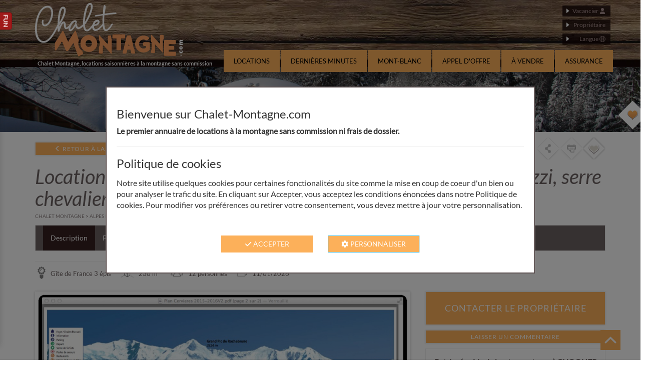

--- FILE ---
content_type: text/html; charset=UTF-8
request_url: https://www.chalet-montagne.com/locations-vacances-montagne/16261-location-chalet-de-luxe-serre-chevalier-1200-briancon
body_size: 36448
content:
    
<!DOCTYPE html>
<html lang="fr">
    <head>
        <meta http-equiv="Content-Type" content="text/html; charset=UTF-8" />
        <meta charset="UTF-8" />
        <meta http-equiv=X-UA-Compatible content="IE=edge">
        <meta name=viewport content="width=device-width,initial-scale=1">

            <title>Location Chalet de luxe Chalet 230m2,12 places, sauna, Jacuzzi, serre chevalier Serre Chevalier 1200 - Briançon - 16261 | Chalet-montagne.com</title>
                        <meta name="copyright" content="Copyright 2026 Chalet-Montagne.com. Tous droits réservés" />
            <meta name="author" content="Chalet-Montagne.com" />
                        
                                                    <link rel="alternate" hreflang="fr" href="https://www.chalet-montagne.com/locations-vacances-montagne/16261-location-chalet-de-luxe-serre-chevalier-1200-briancon" />
                <link rel="alternate" hreflang="en" href="https://www.chalet-montagne.com/en/rentals-holidays-mountain/16261-rental-chalet-de-luxe-serre-chevalier-1200-briancon" />
                <link rel="alternate" hreflang="nl" href="https://www.chalet-montagne.com/nl/accommodatie-vakantie-berg/16261-accommodatie-chalet-de-luxe-serre-chevalier-1200-briancon" />
                <link rel="alternate" hreflang="de" href="https://www.chalet-montagne.com/de/vermietungen-ferien-berg/16261-vermietung-chalet-de-luxe-serre-chevalier-1200-briancon" />
                <link rel="alternate" hreflang="es" href="https://www.chalet-montagne.com/es/alquileres-vacaciones-montana/16261-alquiler-chalet-de-luxe-serre-chevalier-1200-briancon" />
                <link rel="alternate" hreflang="it" href="https://www.chalet-montagne.com/it/affitti-vacanza-montagna/16261-affitto-chalet-de-luxe-serre-chevalier-1200-briancon" />
                <link rel="alternate" hreflang="x-default" href="https://www.chalet-montagne.com/locations-vacances-montagne/16261-location-chalet-de-luxe-serre-chevalier-1200-briancon" />
            
                    
    
    <meta name="description" content="Location Chalet de luxe Serre Chevalier 1200 - Briançon: Chalet XVIIIè siècle entièrement rénové, gite 12 places, 5 chambres, 5 salles de bains,  230m2 avec jacuzzi,  sauna. Jardin avec balançoire et toboggan. Le Hameau Le Laus est situé à 1740m d&#039;altitude, dans un cirque majestueux  face aux massifs au milieu des alpages qui raviront les enfants et où l&#039;ambiance rurale vous invitera à la détente et à la balade en compagnie des brebis, vaches, marmottes et chamois.
En été, point de départ de nombreuses randonnées (avec ou sans lacs), à pied ou en VTT.  Activités en eau vive, pêche, escalade et alpinisme à proximité. Au carrefour entre massif du Queyras, le massif des Cerces et le massif des Ecrins. A deux pas du Col d&#039;Izoard, col mythique où passe le Tour de France. 
En hiver, point de départ de randonnées à ski, ski de fond, ski nordique. Lieu de rêve pour des vacances en famille reposantes et ressourçantes. Activités pour tous, jeunes et moins jeunes (piste de luge à 50m, promenade à pied et en raquettes). Ski de fond à 20m du chalet. La station de ski Briançon Serre-Chevalier vallée est tout près pour ceux qui veulent faire du ski alpin ( 10mn ).

Grand séjour avec salon et TV, 5 chambres, 5 salles de bains. (2 lits doubles et 8 lits simples, 1 lit bébé).  S.d.b.2 WC,  LV, LL.  Forfait ménage proposé. Draps fournis.L&#039;intérieur chaleureux, en mélèze et pierre, incite à la convivialité et aux retrouvailles en famille dans ce vaste séjour agrémenté de sa cuisine américaine. 
Jardin avec coin repas d&#039;extérieur avec table et bancs, bancs et chaises longues.
Le propriétaire étant guide de haute montagne, il pourra vous conseiller ou (et) vous emmener pour des randonnées et autres activités de montagne (pourquoi pas marche sur glacier, avec visite de la grotte de glace, descente dans une crevasse pour les enfants...).
A Briançon, cité Vauban, des magasins, cinémas, activités culturelles rattachées à l&#039;histoire de Vauban, vieille ville moyenâgeuse, fortifications de la ligne Maginot, restaurants, et tout ce dont vous pouvez rêver d&#039;une petite ville de montagne. 


A 50 m du chalet, mise à disposition d&#039;un spa à débordement (Jacuzzi) 6 places : SPA à débordement (Jacuzzi) 6 places maximum : Trois créneaux horaires privatifs (dimanche de 18h30 à 20h,  mardi 16h30 à 18h, jeudi 16h30 à 18h). 
Vous avez, également, dans le logement un sauna 4 places, gratuit et privatif que vous pouvez utiliser quand vous voulez.
" />

    
    
    
<script type="application/ld+json">
{"@context":"https:\/\/schema.org","@type":"LodgingBusiness","identifier":16261,"name":"Location Chalet de luxe Chalet 230m2,12 places, sauna, jacuzzi, serre chevalier","description":"Chalet XVIII\u00e8 si\u00e8cle enti\u00e8rement r\u00e9nov\u00e9, gite 12 places, 5 chambres, 5 salles de bains,  230m2 avec jacuzzi,  sauna. Jardin avec balan\u00e7oire et toboggan. Le Hameau Le Laus est situ\u00e9 \u00e0 1740m d'altitude, dans un cirque majestueux  face aux massifs au milieu des alpages qui raviront les enfants et o\u00f9 l'ambiance rurale vous invitera \u00e0 la d\u00e9tente et \u00e0 la balade en compagnie des brebis, vaches, marmottes et chamois.\r\nEn \u00e9t\u00e9, point de d\u00e9part de nombreuses randonn\u00e9es (avec ou sans lacs), \u00e0 pied ou en VTT.  Activit\u00e9s en eau vive, p\u00eache, escalade et alpinisme \u00e0 proximit\u00e9. Au carrefour entre massif du Queyras, le massif des Cerces et le massif des Ecrins. A deux pas du Col d'Izoard, col mythique o\u00f9 passe le Tour de France. \r\nEn hiver, point de d\u00e9part de randonn\u00e9es \u00e0 ski, ski de fond, ski nordique. Lieu de r\u00eave pour des vacances en famille reposantes et ressour\u00e7antes. Activit\u00e9s pour tous, jeunes et moins jeunes (piste de luge \u00e0 50m, promenade \u00e0 pied et en raquettes). Ski de fond \u00e0 20m du chalet. La station de ski Brian\u00e7on Serre-Chevalier vall\u00e9e est tout pr\u00e8s pour ceux qui veulent faire du ski alpin ( 10mn ).\r\n\r\nGrand s\u00e9jour avec salon et TV, 5 chambres, 5 salles de bains. (2 lits doubles et 8 lits simples, 1 lit b\u00e9b\u00e9).  S.d.b.2 WC,  LV, LL.  Forfait m\u00e9nage propos\u00e9. Draps fournis.L'int\u00e9rieur chaleureux, en m\u00e9l\u00e8ze et pierre, incite \u00e0 la convivialit\u00e9 et aux retrouvailles en famille dans ce vaste s\u00e9jour agr\u00e9ment\u00e9 de sa cuisine am\u00e9ricaine. \r\nJardin avec coin repas d'ext\u00e9rieur avec table et bancs, bancs et chaises longues.\r\nLe propri\u00e9taire \u00e9tant guide de haute montagne, il pourra vous conseiller ou (et) vous emmener pour des randonn\u00e9es et autres activit\u00e9s de montagne (pourquoi pas marche sur glacier, avec visite de la grotte de glace, descente dans une crevasse pour les enfants...).\r\nA Brian\u00e7on, cit\u00e9 Vauban, des magasins, cin\u00e9mas, activit\u00e9s culturelles rattach\u00e9es \u00e0 l'histoire de Vauban, vieille ville moyen\u00e2geuse, fortifications de la ligne Maginot, restaurants, et tout ce dont vous pouvez r\u00eaver d'une petite ville de montagne. \r\n\r\n\r\nA 50 m du chalet, mise \u00e0 disposition d'un spa \u00e0 d\u00e9bordement (Jacuzzi) 6 places : SPA \u00e0 d\u00e9bordement (Jacuzzi) 6 places maximum\u00a0: Trois cr\u00e9neaux horaires privatifs (dimanche de 18h30 \u00e0 20h,  mardi 16h30 \u00e0 18h, jeudi 16h30 \u00e0 18h). \r\nVous avez, \u00e9galement, dans le logement un sauna 4 places, gratuit et privatif que vous pouvez utiliser quand vous voulez.\r\n","url":"https:\/\/www.chalet-montagne.com\/locations-vacances-montagne\/16261-location-chalet-de-luxe-serre-chevalier-1200-briancon","telephone":"","address":{"@type":"PostalAddress","addressLocality":"Serre Chevalier 1200 - Brian\u00e7on","addressRegion":"Hautes-Alpes","addressCountry":"FR"},"containsPlace":{"@type":"Accommodation","name":"Chalet 230m2,12 places, sauna, jacuzzi, serre chevalier","occupancy":{"@type":"QuantitativeValue","value":12}},"geo":{"@type":"GeoCoordinates","latitude":44.854486000000001,"longitude":6.7268600000000003},"image":"https:\/\/www.chalet-montagne.com\/photoslocations\/81\/16261\/558675.jpg"}
</script>

                                    
    <!-- FACEBOOK -->
    <meta property="og:title" content="Location Chalet 230m2,12 places, sauna, Jacuzzi, serre chevalier Chalet de luxe Serre Chevalier 1200 - Briançon" />
    <meta property="og:type" content="website" />
    <meta property="fb:app_id" content="Location.Montagne"/>
    <meta property="og:description" content="Chalet XVIIIè siècle entièrement rénové, gite 12 places, 5 chambres, 5 salles de bains,  230m2 avec jacuzzi,  sauna. Jardin avec balançoire et toboggan. Le Hameau Le Laus est situé à 1740m d&#039;altitude, dans un cirque majestueux  face aux massifs au milieu des alpages qui raviront les enfants et où l&#039;ambiance rurale vous invitera à la détente et à la balade en compagnie des brebis, vaches, marmottes et chamois.
En été, point de départ de nombreuses randonnées (avec ou sans lacs), à pied ou en VTT.  Activités en eau vive, pêche, escalade et alpinisme à proximité. Au carrefour entre massif du Queyras, le massif des Cerces et le massif des Ecrins. A deux pas du Col d&#039;Izoard, col mythique où passe le Tour de France. 
En hiver, point de départ de randonnées à ski, ski de fond, ski nordique. Lieu de rêve pour des vacances en famille reposantes et ressourçantes. Activités pour tous, jeunes et moins jeunes (piste de luge à 50m, promenade à pied et en raquettes). Ski de fond à 20m du chalet. La station de ski Briançon Serre-Chevalier vallée est tout près pour ceux qui veulent faire du ski alpin ( 10mn ).

Grand séjour avec salon et TV, 5 chambres, 5 salles de bains. (2 lits doubles et 8 lits simples, 1 lit bébé).  S.d.b.2 WC,  LV, LL.  Forfait ménage proposé. Draps fournis.L&#039;intérieur chaleureux, en mélèze et pierre, incite à la convivialité et aux retrouvailles en famille dans ce vaste séjour agrémenté de sa cuisine américaine. 
Jardin avec coin repas d&#039;extérieur avec table et bancs, bancs et chaises longues.
Le propriétaire étant guide de haute montagne, il pourra vous conseiller ou (et) vous emmener pour des randonnées et autres activités de montagne (pourquoi pas marche sur glacier, avec visite de la grotte de glace, descente dans une crevasse pour les enfants...).
A Briançon, cité Vauban, des magasins, cinémas, activités culturelles rattachées à l&#039;histoire de Vauban, vieille ville moyenâgeuse, fortifications de la ligne Maginot, restaurants, et tout ce dont vous pouvez rêver d&#039;une petite ville de montagne. 


A 50 m du chalet, mise à disposition d&#039;un spa à débordement (Jacuzzi) 6 places : SPA à débordement (Jacuzzi) 6 places maximum : Trois créneaux horaires privatifs (dimanche de 18h30 à 20h,  mardi 16h30 à 18h, jeudi 16h30 à 18h). 
Vous avez, également, dans le logement un sauna 4 places, gratuit et privatif que vous pouvez utiliser quand vous voulez.
">
            <meta property="og:image" content="https://www.chalet-montagne.com/photoslocations/81/16261/558675.jpg" />
        <meta property="og:url" content="https://www.chalet-montagne.com/locations-vacances-montagne/16261-location-chalet-de-luxe-serre-chevalier-1200-briancon" />
    <!-- FIN FACEBOOK -->
    <!-- TWITTER -->
    <meta name="twitter:card" content="photo" />
    <meta name="twitter:site" content="Chalet-Montagne.com">
    <meta name="twitter:title" content="Location Chalet 230m2,12 places, sauna, Jacuzzi, serre chevalier Chalet de luxe Serre Chevalier 1200 - Briançon" />
    <meta name="twitter:description" content="Chalet XVIIIè siècle entièrement rénové, gite 12 places, 5 chambres, 5 salles de bains,  230m2 avec jacuzzi,  sauna. Jardin avec balançoire et toboggan. Le Hameau Le Laus est situé à 1740m d&#039;altitude, dans un cirque majestueux  face aux massifs au milieu des alpages qui raviront les enfants et où l&#039;ambiance rurale vous invitera à la détente et à la balade en compagnie des brebis, vaches, marmottes et chamois.
En été, point de départ de nombreuses randonnées (avec ou sans lacs), à pied ou en VTT.  Activités en eau vive, pêche, escalade et alpinisme à proximité. Au carrefour entre massif du Queyras, le massif des Cerces et le massif des Ecrins. A deux pas du Col d&#039;Izoard, col mythique où passe le Tour de France. 
En hiver, point de départ de randonnées à ski, ski de fond, ski nordique. Lieu de rêve pour des vacances en famille reposantes et ressourçantes. Activités pour tous, jeunes et moins jeunes (piste de luge à 50m, promenade à pied et en raquettes). Ski de fond à 20m du chalet. La station de ski Briançon Serre-Chevalier vallée est tout près pour ceux qui veulent faire du ski alpin ( 10mn ).

Grand séjour avec salon et TV, 5 chambres, 5 salles de bains. (2 lits doubles et 8 lits simples, 1 lit bébé).  S.d.b.2 WC,  LV, LL.  Forfait ménage proposé. Draps fournis.L&#039;intérieur chaleureux, en mélèze et pierre, incite à la convivialité et aux retrouvailles en famille dans ce vaste séjour agrémenté de sa cuisine américaine. 
Jardin avec coin repas d&#039;extérieur avec table et bancs, bancs et chaises longues.
Le propriétaire étant guide de haute montagne, il pourra vous conseiller ou (et) vous emmener pour des randonnées et autres activités de montagne (pourquoi pas marche sur glacier, avec visite de la grotte de glace, descente dans une crevasse pour les enfants...).
A Briançon, cité Vauban, des magasins, cinémas, activités culturelles rattachées à l&#039;histoire de Vauban, vieille ville moyenâgeuse, fortifications de la ligne Maginot, restaurants, et tout ce dont vous pouvez rêver d&#039;une petite ville de montagne. 


A 50 m du chalet, mise à disposition d&#039;un spa à débordement (Jacuzzi) 6 places : SPA à débordement (Jacuzzi) 6 places maximum : Trois créneaux horaires privatifs (dimanche de 18h30 à 20h,  mardi 16h30 à 18h, jeudi 16h30 à 18h). 
Vous avez, également, dans le logement un sauna 4 places, gratuit et privatif que vous pouvez utiliser quand vous voulez.
" />
            <meta name="twitter:image"  content="https://www.chalet-montagne.com/photoslocations/81/16261/558675.jpg" />
        <meta property="twitter:url" content="https://www.chalet-montagne.com/locations-vacances-montagne/16261-location-chalet-de-luxe-serre-chevalier-1200-briancon" />
    <!-- FIN TWITTER -->
        <link rel="shortcut icon" href="/bundles/chaletmontagnefront/images/favicon48.png" sizes="48x48" />
        <link rel="icon" href="/bundles/chaletmontagnefront/images/favicon192.png" sizes="192x192" />
        <link rel="shortcut icon" href="/favicon.ico" type="image/x-icon" />
        <link rel="apple-touch-icon" href="/apple-touch-icon.png" />
        <link rel="apple-touch-icon" sizes="57x57" href="/apple-touch-icon-57x57.png" />
        <link rel="apple-touch-icon" sizes="72x72" href="/apple-touch-icon-72x72.png" />
        <link rel="apple-touch-icon" sizes="76x76" href="/apple-touch-icon-76x76.png" />
        <link rel="apple-touch-icon" sizes="114x114" href="/apple-touch-icon-114x114.png" />
        <link rel="apple-touch-icon" sizes="120x120" href="/apple-touch-icon-120x120.png" />
        <link rel="apple-touch-icon" sizes="144x144" href="/apple-touch-icon-144x144.png" />
        <link rel="apple-touch-icon" sizes="152x152" href="/apple-touch-icon-152x152.png" />
        <link rel="apple-touch-icon" sizes="180x180" href="/apple-touch-icon-180x180.png" />
        <!-- CSS -->
            
                            <link rel="stylesheet" href="/css/45d86e5.css?v2.6" />
            
        
        <link rel="stylesheet" href="/css/bd05b58.css?v2.6" />
    <link rel="stylesheet" href="/bundles/chaletmontagnefront/css/leaflet.css?v2.6" />

                                            <link rel="stylesheet" href="/css/3e34671.css?v2.6" />
                    

        <link rel="stylesheet" media="print" href="/bundles/chaletmontagnefront/css/print-location.css?v2.6" />
    
    
        <link rel="canonical" href="https://www.chalet-montagne.com/locations-vacances-montagne/16261-location-chalet-de-luxe-serre-chevalier-1200-briancon" />
        <style>

            .content-top-wrapper {
                background-image: url("/bundles/chaletmontagnefront/images/en-tete/fond-accueil/chalet-hiver-3.webp")!important;
            }
            .snow-toggle-wrapper {
                position: absolute;
                top: 90px;
                left: 5px;
                z-index: 1001;
                opacity: 0.5;

                            background: rgba(255, 255, 255, 0.95);
                                    
                padding: 4px;
                border-radius: 25px;
                display: flex;
                align-items: center;
                gap: 0;
                box-shadow: 0 2px 8px rgba(0,0,0,0.15);
                border: 1px solid #ddd;
                cursor: pointer;
                transition: all 0.3s cubic-bezier(0.4, 0, 0.2, 1);
                user-select: none;
                overflow: hidden;
                width: 32px;
                height: 32px;
            }
            .snow-toggle-wrapper.expanded {
                width: auto;
                padding: 5px 10px;
                gap: 8px;
            }
            .snow-toggle-wrapper:hover {
                box-shadow: 0 4px 12px rgba(0,0,0,0.2);
                opacity: 1;

            }
            .snow-toggle-wrapper svg {
                flex-shrink: 0;
                width: 22px;
                height: 22px;
            }
            .snow-label, .snow-switch {
                opacity: 0;
                transition: opacity 0.2s ease;
                white-space: nowrap;
                display: none;
            }
            .snow-toggle-wrapper.expanded .snow-label,
            .snow-toggle-wrapper.expanded .snow-switch {
                display: inline-block;
                opacity: 1;
            }
            .snow-switch {
                position: relative;
                width: 34px;
                height: 20px;
            }
            .snow-switch input {
                opacity: 0;
                width: 0;
                height: 0;
            }
            .snow-slider {
                position: absolute;
                cursor: pointer;
                top: 0; left: 0; right: 0; bottom: 0;
                background-color: #ccc;
                transition: .4s;
                border-radius: 20px;
            }
            .snow-slider:before {
                position: absolute;
                content: "";
                height: 14px;
                width: 14px;
                left: 3px;
                bottom: 3px;
                background-color: white;
                transition: .4s;
                border-radius: 50%;
            }
            .snow-toggle-wrapper input:checked + .snow-slider {
                background-color: #372020;
            }
            .snow-toggle-wrapper input:checked + .snow-slider:before {
                transform: translateX(14px);
            }
            .snow-label {
                font-family: Arial, sans-serif;
                font-size: 11px;
                font-weight: bold;
                color: #f2a602;
            }

            .snow-toggle-wrapper svg .fa-primary {
                fill: #f2a602;
            }
            .snow-toggle-wrapper svg .fa-secondary {
                fill: #b09d73;
                opacity: 0.4;
            }

            /* Nouvel onglet rétractable */
            .side-tab {
                position: fixed;
                left: -350px; /* Caché par défaut */
                top: 50%;
                transform: translateY(-50%);
                width: 350px;
                background: #fff;
                border: 1px solid #ddd;
                border-left: none;
                border-radius: 0 10px 10px 0;
                z-index: 1002;
                transition: left 0.3s ease;
                box-shadow: 2px 0 10px rgba(0,0,0,0.1);
                padding: 15px;
            }
            .side-tab.open {
                left: 0;
            }
            .side-tab-handle {
                position: absolute;
                right: -25px;
                top: 0;
                width: 25px;
                height: 35px;
                background: #a01a1a; /* Rouge Noël */
                color: #fff; /* Blanc */
                border: 1px solid #801010;
                border-left: none;
                border-radius: 0 5px 5px 0;
                cursor: pointer;
                display: flex;
                align-items: center;
                justify-content: center;
                writing-mode: vertical-rl;
                text-orientation: mixed;
                font-weight: bold;
                font-size: 12px;
                box-shadow: 2px 0 5px rgba(0,0,0,0.1);
            }
            .side-tab-content {
                display: flex;
                flex-direction: column;
                gap: 15px;
                align-items: center;
            }
            .side-tab-promo {
                text-align: center;
                font-family: Arial, sans-serif;
            }
            .side-tab-promo a {
                color: #a01a1a;
                font-weight: bold;
                text-decoration: underline;
            }
            .side-tab-promo .promo-code {
                display: block;
                margin-top: 5px;
                font-size: 1.1em;
                color: #333;
            }

            @media (max-width: 768px) {
                .side-tab {
                    width: 320px;
                    left: -320px;
                }
                .side-tab iframe {
                    width: 100%;
                    height: auto;
                    aspect-ratio: 341/476;
                }
                .snow-toggle-wrapper {
                    left: 2px;
                    width: 28px;
                    height: 28px;
                }
                .snow-toggle-wrapper svg {
                    width: 18px;
                    height: 18px;
                }
                .snow-toggle-wrapper.expanded {
                    width: 120px;
                }
                .snow-label {
                    font-size: 10px;
                }
                .snow-switch {
                    width: 30px;
                    height: 18px;
                }
                .snow-slider:before {
                    height: 12px;
                    width: 12px;
                }
                .snow-toggle-wrapper input:checked + .snow-slider:before {
                    transform: translateX(12px);
                }
            }
        </style>
        <script src="/bundles/chaletmontagnefront/js/jQuery/jquery.min.js"></script>

        <meta name="facebook-domain-verification" content="42cvp3ajlmgz0j34cvf26qmvvrabqb" />




    </head>
    <body>
        <div class="side-tab" id="side-tab">
            <div class="side-tab-handle" id="side-tab-handle">
                FUN
            </div>
            <div class="side-tab-content">
                <div class="snow-toggle-wrapper expanded" id="snow-toggle-container" style="position: relative; top: auto; left: auto; opacity: 1;">
                    <svg xmlns="http://www.w3.org/2000/svg" height="1.2em" viewBox="0 0 640 512"
                         style="vertical-align: middle;">
                        <path class="fa-primary" d="M224 0c17.7 0 32 14.3 32 32V62.1l15-15c9.4-9.4 24.6-9.4 33.9 0s9.4 24.6 0 33.9l-49 49v70.3l61.4-35.8 17.7-66.1c3.4-12.8 16.6-20.4 29.4-17s20.4 16.6 17 29.4l-5.2 19.3 23.6-13.8c15.3-8.9 34.9-3.7 43.8 11.5s3.8 34.9-11.5 43.8l-25.3 14.8 21.7 5.8c12.8 3.4 20.4 16.6 17 29.4s-16.6 20.4-29.4 17l-67.7-18.1L287.5 256l60.9 35.5 67.7-18.1c12.8-3.4 26 4.2 29.4 17s-4.2 26-17 29.4l-21.7 5.8 25.3 14.8c15.3 8.9 20.4 28.5 11.5 43.8s-28.5 20.4-43.8 11.5l-23.6-13.8 5.2 19.3c3.4 12.8-4.2 26-17 29.4s-26-4.2-29.4-17l-17.7-66.1L256 311.7v70.3l49 49c9.4 9.4 9.4 24.6 0 33.9s-24.6 9.4-33.9 0l-15-15V480c0 17.7-14.3 32-32 32s-32-14.3-32-32V449.9l-15 15c-9.4 9.4-24.6 9.4-33.9 0s-9.4-24.6 0-33.9l49-49V311.7l-61.4 35.8-17.7 66.1c-3.4 12.8-16.6 20.4-29.4 17s-20.4-16.6-17-29.4l5.2-19.3L48.1 395.6c-15.3 8.9-34.9 3.7-43.8-11.5s-3.7-34.9 11.5-43.8l25.3-14.8-21.7-5.8c-12.8-3.4-20.4-16.6-17-29.4s16.6-20.4 29.4-17l67.7 18.1L160.5 256 99.6 220.5 31.9 238.6c-12.8 3.4-26-4.2-29.4-17s4.2-26 17-29.4l21.7-5.8L15.9 171.6C.6 162.7-4.5 143.1 4.4 127.9s28.5-20.4 43.8-11.5l23.6 13.8-5.2-19.3c-3.4-12.8 4.2-26 17-29.4s26 4.2 29.4 17l17.7 66.1L192 200.3V129.9L143 81c-9.4-9.4-9.4-24.6 0-33.9s24.6-9.4 33.9 0l15 15V32c0-17.7 14.3-32 32-32z"/><path class="fa-secondary" d="M567 7c9.4-9.4 24.6-9.4 33.9 0s9.4 24.6 0 33.9l-23 23 23 23c9.4 9.4 9.4 24.6 0 33.9s-24.6 9.4-33.9 0l-23-23-23 23c-9.4 9.4-24.6 9.4-33.9 0s-9.4-24.6 0-33.9l23-23L487 41c-9.4-9.4-9.4-24.6 0-33.9s24.6-9.4 33.9 0l23 23L567 7zM519 199c9.4-9.4 24.6-9.4 33.9 0l23 23 23-23c9.4-9.4 24.6-9.4 33.9 0s9.4 24.6 0 33.9l-23 23 23 23c9.4 9.4 9.4 24.6 0 33.9s-24.6 9.4-33.9 0l-23-23-23 23c-9.4 9.4-24.6 9.4-33.9 0s-9.4-24.6 0-33.9l23-23-23-23c-9.4-9.4-9.4-24.6 0-33.9z"/></svg>
                    <span class="snow-label">Neige</span>
                    <label class="snow-switch">
                        <input type="checkbox" id="snow-checkbox">
                        <span class="snow-slider"></span>
                    </label>
                </div>

                <iframe src="https://www.facebook.com/plugins/video.php?height=476&href=https%3A%2F%2Fwww.facebook.com%2Freel%2F877338464644422%2F&show_text=false&width=341&t=0" width="341" height="476" style="border:none;overflow:hidden" scrolling="no" frameborder="0" allowfullscreen="true" allow="autoplay; clipboard-write; encrypted-media; picture-in-picture; web-share; unload" allowFullScreen="true"></iframe>

                <div class="side-tab-promo">
                    <a href="https://www.defi-vacances.fr" target="_blank">www.defi-vacances.fr</a>
                    <span class="promo-code">Code Promo : <strong>CM14</strong></span>
                </div>

                <div class="side-tab-promo" style="border-top: 1px solid #eee; margin-top: 10px; padding-top: 10px;">
                    <p style="margin-bottom: 5px; font-weight: bold; color: #a01a1a;">2 jeux offerts pour Noël :</p>
                    <a href="https://www.marmotte-world.com" target="_blank">www.marmotte-world.com</a><br>
                    <a href="https://invader.marmotte-world.com" target="_blank">invader.marmotte-world.com</a>
                </div>
            </div>
        </div>
        <div id="fb-root"></div>
        <input type="hidden" id="current-locale" value="fr" />
        <input type="hidden" id="maintenance" value="0" />

                                <!-- Modal langue -->
<div class="modal fade" id="langModal" tabindex="-1" role="dialog" aria-labelledby="langModalLabel" aria-hidden="true">
    <div class="modal-dialog" role="document">
        <div class="modal-content">
            <div class="modal-header center-block">
                <h4>Choisissez votre langue</h4>
                <a href="/locations-vacances-montagne/16261-location-chalet-de-luxe-serre-chevalier-1200-briancon" class="btn" rel="alternate" hreflang="fr">FR</a>
                <a href="/en/rentals-holidays-mountain/16261-rental-chalet-de-luxe-serre-chevalier-1200-briancon" class="btn" rel="alternate" hreflang="en">EN</a>
                <a href="/nl/accommodatie-vakantie-berg/16261-accommodatie-chalet-de-luxe-serre-chevalier-1200-briancon" class="btn" rel="alternate" hreflang="nl">NL</a>
                <a href="/de/vermietungen-ferien-berg/16261-vermietung-chalet-de-luxe-serre-chevalier-1200-briancon" class="btn" rel="alternate" hreflang="de">DE</a>
                <a href="/es/alquileres-vacaciones-montana/16261-alquiler-chalet-de-luxe-serre-chevalier-1200-briancon" class="btn" rel="alternate" hreflang="es">ES</a>
                <a href="/it/affitti-vacanza-montagna/16261-affitto-chalet-de-luxe-serre-chevalier-1200-briancon" class="btn" rel="alternate" hreflang="it">IT</a>
            </div>
            <div class="modal-footer">
                <button type="button" class="btn btn-secondary" data-dismiss="modal">Fermer</button>
            </div>
        </div>
    </div>
</div>

<header id="header">
    <div class="container">

        <div class="row">
            <div class="col-xs-5">
                <a href="https://www.chalet-montagne.com" class="logo">
                    <img src="/bundles/chaletmontagnefront/images/en-tete/logo.png" alt="Location Chalet Montagne" title="Chalet Montagne">
                </a>

            </div>

            <div class="col-xs-7">
                <div class="block-connexion" style="text-align:right;">
                    <a href="/compte" class="button">
                        Vacancier                                                     <svg class="pictoSvg" xmlns="http://www.w3.org/2000/svg" height="1em" viewBox="0 0 448 512"><!--! Font Awesome Free 6.4.0 by @fontawesome - https://fontawesome.com License - https://fontawesome.com/license (Commercial License) Copyright 2023 Fonticons, Inc. --><path d="M224 256A128 128 0 1 0 224 0a128 128 0 1 0 0 256zm-45.7 48C79.8 304 0 383.8 0 482.3C0 498.7 13.3 512 29.7 512H418.3c16.4 0 29.7-13.3 29.7-29.7C448 383.8 368.2 304 269.7 304H178.3z"/></svg>
                            <script>
                                var ajax = new XMLHttpRequest();
                                ajax.open('POST', '/ajax/acc-check', true);
                                ajax.setRequestHeader('Content-type', 'application/x-www-form-urlencoded');
                                var  ajaxData = '';
                                                                                                // console.log('updateAjaxFormLogin : ', ajaxData);
                                ajax.send(ajaxData);
                                ajax.onreadystatechange = function () {
                                    if (this.readyState == 4) {
                                        const obj = JSON.parse(this.response);
                                        //console.log('retour ajax : ', obj);
                                        if(typeof(obj.status) != 'undefined' && obj.status == "logged"){
                                            document.getElementById('locataireStatus').style.color = "green";
                                        }
       //                                 console.log('getAjaxInfos boucle 2');
                                        surveyTimeout = setTimeout(function(){
                                            getAjaxInfos();
                                        }, 60000);
                                    }
                                };

                            </script>
                                            </a>

                                                                                    <a class="button" href="/membres/">Propriétaire</span></a>

                    <div class="button" data-toggle="modal" data-target="#langModal">Langue                        <svg class="pictoSvg" xmlns="http://www.w3.org/2000/svg" height="1em" viewBox="0 0 512 512"><!--! Font Awesome Pro 6.4.0 by @fontawesome - https://fontawesome.com License - https://fontawesome.com/license (Commercial License) Copyright 2023 Fonticons, Inc. --><path d="M256 480c16.7 0 40.4-14.4 61.9-57.3c9.9-19.8 18.2-43.7 24.1-70.7H170c5.9 27 14.2 50.9 24.1 70.7C215.6 465.6 239.3 480 256 480zM164.3 320H347.7c2.8-20.2 4.3-41.7 4.3-64s-1.5-43.8-4.3-64H164.3c-2.8 20.2-4.3 41.7-4.3 64s1.5 43.8 4.3 64zM170 160H342c-5.9-27-14.2-50.9-24.1-70.7C296.4 46.4 272.7 32 256 32s-40.4 14.4-61.9 57.3C184.2 109.1 175.9 133 170 160zm210 32c2.6 20.5 4 41.9 4 64s-1.4 43.5-4 64h90.8c6-20.3 9.3-41.8 9.3-64s-3.2-43.7-9.3-64H380zm78.5-32c-25.9-54.5-73.1-96.9-130.9-116.3c21 28.3 37.6 68.8 47.2 116.3h83.8zm-321.1 0c9.6-47.6 26.2-88 47.2-116.3C126.7 63.1 79.4 105.5 53.6 160h83.7zm-96 32c-6 20.3-9.3 41.8-9.3 64s3.2 43.7 9.3 64H132c-2.6-20.5-4-41.9-4-64s1.4-43.5 4-64H41.3zM327.5 468.3c57.8-19.5 105-61.8 130.9-116.3H374.7c-9.6 47.6-26.2 88-47.2 116.3zm-143 0c-21-28.3-37.5-68.8-47.2-116.3H53.6c25.9 54.5 73.1 96.9 130.9 116.3zM256 512A256 256 0 1 1 256 0a256 256 0 1 1 0 512z"/></svg>
                    </div>



                </div>
            </div>
        </div>
        <div class="clearfix"></div>
        <h2 class="description">
            Chalet Montagne, locations saisonnières à la montagne sans commission        </h2>

        <nav><ul><li><a href="/locations-vacances-montagne" class="notouch"><img src="/bundles/chaletmontagnefront/images/en-tete/icone-accueil-hover.png" /><span>Locations</span></a></li><li><a href="/locations-vacances-montagne/promotions-dernieres-minutes" class="notouch"><img src="/bundles/chaletmontagnefront/images/en-tete/icone-minute-hover.png" /><span>Dernières minutes</span></a></li><li><a href="https://www.webcam-montblanc.com" target="_blank" class="notouchred"><img src="/bundles/chaletmontagnefront/images/en-tete/icone-webcam-montblanc-hover.png" alt="Webcam du Mont-Blanc Live" /><span>Mont-Blanc</span></a></li><li><a href="/appels-d-offres" class="notouch"><img src="/bundles/chaletmontagnefront/images/en-tete/icone-minute-hover.png" /><span>Appel d'offre</span></a></li><li><a href="/immobilier-montagne-a-vendre" class="notouch"><img src="/bundles/chaletmontagnefront/images/en-tete/icone-vendre-hover.png" /><span>À vendre</span></a></li><li><a href="/assurance-annulation" class="notouch"><img src="/bundles/chaletmontagnefront/images/en-tete/icone-assurance-hover.png" /><span>Assurance</span></a></li></ul></nav>    </div>
</header>                                                                                                                <div class="content-top-wrapper small" >
    <div class="overlay"></div>
    <div class="content-top-container">
        <div class="container">
            
                    </div>
    </div>
    </div>        
                
        <div id="contenaire">
            <div id="coups-de-coeur" data-url="/gestion-coups-de-coeur">
    <div class="link-ouverture-coups-de-coeur-fr" id="link-ouverture-coups-de-coeur"></div>
    <div id="contenu-coups-de-coeur">
        <div class="title">Vos coups de coeurs</div>

        <div class="list">
            
<div id="text-explicatif-coups-de-coeur" class="content" >
    <p>
        Les coups de c&oelig;ur correspondent à des locations que vous mettez en favoris.<br/>
        Pour en ajouter, cliquer sur le c&oelig;ur gris en haut à droite des locations.<br/>
        Pour en enlever, re-cliquer sur le c&oelig;ur de cette même location qui sera orange.    </p>
</div>
        </div>
    </div>
    <div class="clear"></div>
    <div class="close">
        Fermer    </div>
</div>            <div class="zoneBoutonHaut">
            </div>
            <div id="contenu">
                    <div id="contenaire">
        
        <input type="hidden" id="url-gestion-coups-de-coeur" value="/gestion-coups-de-coeur" />

        <div class="container">
            <div class="row">
                <div class="col-sm-12">
                    <div class="row" id="location-tete">
    <div class="col-xs-6 col-sm-4 col-md-3">
                <a href="/locations-vacances-montagne" role="button" class="btn btn-contact btn-white-shadow">
            <i class="glyphicon glyphicon-menu-left"></i>
            Retour à la recherche        </a>
    </div>
    <div class="col-xs-6 col-sm-8 col-md-9">
        <div id="location-tete-content">
            <div id="contenaire-link-haut-droite">

                                <div class="small float-right">
                    <div class="ico-coeur " rel="tooltip" data-toggle="tooltip" data-placement="top" title="Coups de coeur" data-id="16261"></div>                </div>

                                <button id="location-tete-content-link-impression" style="border:none;  " onclick="window.print();" rel="tooltip" data-toggle="tooltip" data-placement="top" title="Imprimer"></button>

                                <div id="location-tete-content-link-reseaux" rel="tooltip" data-toggle="tooltip" data-placement="top" title="Partager">
                    <div id="contenaire-les-reseaux">
                        <!-- LES URL SOCIAUX -->

                        
                        <!-- FB -->
                        <a target="_blank" href="http://www.facebook.com/sharer.php?u=https://www.chalet-montagne.com/locations-vacances-montagne/16261-location-chalet-de-luxe-serre-chevalier-1200-briancon">
                            <svg class="pictoSvg text-rouille" xmlns="http://www.w3.org/2000/svg" height="1em" viewBox="0 0 512 512"><!--! Font Awesome Free 6.4.0 by @fontawesome - https://fontawesome.com License - https://fontawesome.com/license (Commercial License) Copyright 2023 Fonticons, Inc. --><path d="M504 256C504 119 393 8 256 8S8 119 8 256c0 123.78 90.69 226.38 209.25 245V327.69h-63V256h63v-54.64c0-62.15 37-96.48 93.67-96.48 27.14 0 55.52 4.84 55.52 4.84v61h-31.28c-30.8 0-40.41 19.12-40.41 38.73V256h68.78l-11 71.69h-57.78V501C413.31 482.38 504 379.78 504 256z"/></svg>
                        </a>
                        <a href="https://wa.me/?text=https://www.chalet-montagne.com/locations-vacances-montagne/16261-location-chalet-de-luxe-serre-chevalier-1200-briancon" target="_blank" class="boutonShare">
                            <svg class="pictoSvg text-rouille" xmlns="http://www.w3.org/2000/svg" height="1em" viewBox="0 0 448 512"><!--! Font Awesome Free 6.4.0 by @fontawesome - https://fontawesome.com License - https://fontawesome.com/license (Commercial License) Copyright 2023 Fonticons, Inc. --><path d="M380.9 97.1C339 55.1 283.2 32 223.9 32c-122.4 0-222 99.6-222 222 0 39.1 10.2 77.3 29.6 111L0 480l117.7-30.9c32.4 17.7 68.9 27 106.1 27h.1c122.3 0 224.1-99.6 224.1-222 0-59.3-25.2-115-67.1-157zm-157 341.6c-33.2 0-65.7-8.9-94-25.7l-6.7-4-69.8 18.3L72 359.2l-4.4-7c-18.5-29.4-28.2-63.3-28.2-98.2 0-101.7 82.8-184.5 184.6-184.5 49.3 0 95.6 19.2 130.4 54.1 34.8 34.9 56.2 81.2 56.1 130.5 0 101.8-84.9 184.6-186.6 184.6zm101.2-138.2c-5.5-2.8-32.8-16.2-37.9-18-5.1-1.9-8.8-2.8-12.5 2.8-3.7 5.6-14.3 18-17.6 21.8-3.2 3.7-6.5 4.2-12 1.4-32.6-16.3-54-29.1-75.5-66-5.7-9.8 5.7-9.1 16.3-30.3 1.8-3.7.9-6.9-.5-9.7-1.4-2.8-12.5-30.1-17.1-41.2-4.5-10.8-9.1-9.3-12.5-9.5-3.2-.2-6.9-.2-10.6-.2-3.7 0-9.7 1.4-14.8 6.9-5.1 5.6-19.4 19-19.4 46.3 0 27.3 19.9 53.7 22.6 57.4 2.8 3.7 39.1 59.7 94.8 83.8 35.2 15.2 49 16.5 66.6 13.9 10.7-1.6 32.8-13.4 37.4-26.4 4.6-13 4.6-24.1 3.2-26.4-1.3-2.5-5-3.9-10.5-6.6z"/></svg>
                        </a>
                        <a href="https://www.linkedin.com/shareArticle?mini=true&url=https://www.chalet-montagne.com/locations-vacances-montagne/16261-location-chalet-de-luxe-serre-chevalier-1200-briancon" target="_blank" class="boutonShare">
                            <svg class="pictoSvg text-rouille" xmlns="http://www.w3.org/2000/svg" height="1em" viewBox="0 0 448 512"><!--! Font Awesome Free 6.4.0 by @fontawesome - https://fontawesome.com License - https://fontawesome.com/license (Commercial License) Copyright 2023 Fonticons, Inc. --><path d="M416 32H31.9C14.3 32 0 46.5 0 64.3v383.4C0 465.5 14.3 480 31.9 480H416c17.6 0 32-14.5 32-32.3V64.3c0-17.8-14.4-32.3-32-32.3zM135.4 416H69V202.2h66.5V416zm-33.2-243c-21.3 0-38.5-17.3-38.5-38.5S80.9 96 102.2 96c21.2 0 38.5 17.3 38.5 38.5 0 21.3-17.2 38.5-38.5 38.5zm282.1 243h-66.4V312c0-24.8-.5-56.7-34.5-56.7-34.6 0-39.9 27-39.9 54.9V416h-66.4V202.2h63.7v29.2h.9c8.9-16.8 30.6-34.5 62.9-34.5 67.2 0 79.7 44.3 79.7 101.9V416z"/></svg>
                        </a>
                        <a href="mailto:info@example.com?&subject=Location Montagne&body=Chalet 230m2,12 places, sauna, Jacuzzi, serre chevalier https://www.chalet-montagne.com/locations-vacances-montagne/16261-location-chalet-de-luxe-serre-chevalier-1200-briancon%0A" target="_blank" class="boutonShare">
                            <svg class="pictoSvg text-rouille" xmlns="http://www.w3.org/2000/svg" height="1em" viewBox="0 0 512 512"><!--! Font Awesome Free 6.4.0 by @fontawesome - https://fontawesome.com License - https://fontawesome.com/license (Commercial License) Copyright 2023 Fonticons, Inc. --><path d="M48 64C21.5 64 0 85.5 0 112c0 15.1 7.1 29.3 19.2 38.4L236.8 313.6c11.4 8.5 27 8.5 38.4 0L492.8 150.4c12.1-9.1 19.2-23.3 19.2-38.4c0-26.5-21.5-48-48-48H48zM0 176V384c0 35.3 28.7 64 64 64H448c35.3 0 64-28.7 64-64V176L294.4 339.2c-22.8 17.1-54 17.1-76.8 0L0 176z"/></svg>
                        </a>
                        <!-- TWITTER -->
                        <a target="_blank" href="http://twitter.com/share?url=https://www.chalet-montagne.com/locations-vacances-montagne/16261-location-chalet-de-luxe-serre-chevalier-1200-briancon">
                            <svg class="pictoSvg text-rouille" xmlns="http://www.w3.org/2000/svg" height="1em" viewBox="0 0 512 512"><!--! Font Awesome Free 6.4.0 by @fontawesome - https://fontawesome.com License - https://fontawesome.com/license (Commercial License) Copyright 2023 Fonticons, Inc. --><path d="M459.37 151.716c.325 4.548.325 9.097.325 13.645 0 138.72-105.583 298.558-298.558 298.558-59.452 0-114.68-17.219-161.137-47.106 8.447.974 16.568 1.299 25.34 1.299 49.055 0 94.213-16.568 130.274-44.832-46.132-.975-84.792-31.188-98.112-72.772 6.498.974 12.995 1.624 19.818 1.624 9.421 0 18.843-1.3 27.614-3.573-48.081-9.747-84.143-51.98-84.143-102.985v-1.299c13.969 7.797 30.214 12.67 47.431 13.319-28.264-18.843-46.781-51.005-46.781-87.391 0-19.492 5.197-37.36 14.294-52.954 51.655 63.675 129.3 105.258 216.365 109.807-1.624-7.797-2.599-15.918-2.599-24.04 0-57.828 46.782-104.934 104.934-104.934 30.213 0 57.502 12.67 76.67 33.137 23.715-4.548 46.456-13.32 66.599-25.34-7.798 24.366-24.366 44.833-46.132 57.827 21.117-2.273 41.584-8.122 60.426-16.243-14.292 20.791-32.161 39.308-52.628 54.253z"/></svg>
                        </a>
                    </div>
                </div>

                <div class="clear"></div>
            </div>
        </div>
    </div>
    <div class="clearfix"></div>
</div>                </div>
            </div>
        </div>

        


        <div class="container">
            <div id="title-section" class="row">
                <div class="col-sm-12">
                    

                    
<div class="title-block">
    <h1>Location Chalet de luxe Chalet 230m2,12 places, sauna, jacuzzi, serre chevalier</h1>

    <div class="fil-ariane" itemscope itemtype='https://schema.org/BreadcrumbList'>
        <p>
            <span class="content-ariane" itemprop="itemListElement" itemscope itemtype="https://schema.org/ListItem">
                    <a itemprop='item' href='/locations-vacances-montagne' title="Locations Chalet Montagne">
                        <span itemprop='name'>Chalet Montagne</span>
                    </a>
                    <meta itemprop="url" content="https://www.chalet-montagne.com/locations-vacances-montagne" />
                    <meta itemprop="position" content="1" />
                                    </span>
                            >
                <span class="content-ariane"  itemprop="itemListElement" itemscope itemtype="https://schema.org/ListItem">
                    <a itemprop='item' href='/locations-vacances-montagne/locations-alpes-du-sud' title="Locations Alpes du Sud">
                        <span itemprop='name'>Alpes du Sud</span>
                    </a>
                    <meta itemprop="url" content="https://www.chalet-montagne.com/locations-vacances-montagne/locations-alpes-du-sud" />
                    <meta itemprop="position" content="2" />
                                    </span>
                                                        >
                <span class="content-ariane"  itemprop="itemListElement" itemscope itemtype="https://schema.org/ListItem">
                    <a itemprop='item' href='/locations-vacances-montagne/locations-massif-----' title="Locations ----">
                        <span itemprop='name'>----</span>
                    </a>
                    <meta itemprop="url" content="https://www.chalet-montagne.com/locations-vacances-montagne/locations-massif-----" />
                    <meta itemprop="position" content="3" />
                                    </span>
                                    >
                <span class="content-ariane"  itemprop="itemListElement" itemscope itemtype="https://schema.org/ListItem">
                    <a itemprop='item' href='/locations-vacances-montagne/alpes-du-sud/locations-hautes-alpes' title="Locations Hautes-Alpes">
                        <span itemprop='name'>Hautes-Alpes</span>
                    </a>
                    <meta itemprop="url" content="https://www.chalet-montagne.com/locations-vacances-montagne/alpes-du-sud/locations-hautes-alpes" />
                    <meta itemprop="position" content="4" />
                                    </span>
            >
                <span class="content-ariane"  itemprop="itemListElement" itemscope itemtype="https://schema.org/ListItem">
                    <a itemprop='item' href='/locations-vacances-montagne/alpes-du-sud/hautes-alpes/locations-serre-chevalier-1200-briancon' title="Locations Serre Chevalier 1200 - Briançon">
                        <span itemprop='name'>Locations Serre Chevalier 1200 - Briançon</span>
                    </a>
                    <meta itemprop="url" content="https://www.chalet-montagne.com/locations-vacances-montagne/alpes-du-sud/hautes-alpes/locations-serre-chevalier-1200-briancon" />
                    <meta itemprop="position" content="5" />
                                    </span>
                        >
                <span class="content-ariane"  itemprop="itemListElement" itemscope itemtype="https://schema.org/ListItem">
                    <strong><span itemprop='alternateName'>Location n° 16261</span></strong>
                    <meta itemprop="url" content="https://www.chalet-montagne.com/locations-vacances-montagne/16261-location-chalet-de-luxe" />
                    <meta itemprop="name" content="Chalet 230m2,12 places, sauna, jacuzzi, serre chevalier" />
                    <meta itemprop="position" content="6" />
                                    </span>
        </p>
    </div>
</div>                    <div class="nav-container">
                        <nav id="navbar-scrollspy" class="navbar navbar-default" role="navigation">
                            <div class="container">
                                <div class="row">
                                    <ul class="nav navbar-nav container">
                                        <li class="active"><a href="#recapitulatif">Description</a></li>
                                        <li><a href="#prestations">Prestations</a></li>
                                        <li><a href="#infos-station">Station</a></li>
                                        <li><a href="#location-calendrier-disponibilite">Disponibilités</a></li>
                                        <li><a href="#location-calendrier-disponibilite">Tarifs</a></li>
                                    </ul>
                                </div>
                            </div>
                        </nav>
                    </div>

                    <div id="recapitulatif" class="recapitulatif-block">

    <ul>
                    <li>
                <span class="icone">
                    <img src="/bundles/chaletmontagnefront/images/location/icone-classement.png" rel="tooltip" data-placement="top" title="Classement">
                </span>
                <p class="text">
                                            Gîte de France 3 épis
                                    </p>
            </li>
                <li>
            <span class="icone">
                <img src="/bundles/chaletmontagnefront/images/location/icone-surface.png" rel="tooltip" data-placement="top" title="Surface">
            </span>
            <p class="text">
                230 m<sup>2</sup>
            </p>
        </li>
        <li>
            <span class="icone">
                <img src="/bundles/chaletmontagnefront/images/location/icone-capacite.png" rel="tooltip" data-placement="top" title="Capacité maximale" width="35">
            </span>
            <p class="text">
                12 personnes            </p>
        </li>
        <li>
            <span class="icone">
                <img src="/bundles/chaletmontagnefront/images/location/icone-planning.png" rel="tooltip" data-placement="top" title="Dernière mise à jour du planning" width="20">
            </span>
            <p class="text">
                                    11/01/2026
                            </p>
        </li>
    </ul>
    <div class="clearfix"></div>
</div>                </div>
            </div>
            <div class="row margin-bottom-10">
                <div class="col-md-8">
                    
                                                                                                                                                                                                                                                                                                                                                                                                                                                                                                                                                                                                                                                                                                                                                                                                                                                            <div id="location-infos-content-slider" style="visibility: hidden;">

            <ul id="bx-slider">
                                                                                                                        
                                                                
                                                                
                    <li style="display: none;">
                                                <img src="https://www.chalet-montagne.com/media/cache/slider/photoslocations/81/16261/558675.jpg" title="plan" fetchpriority=&quot;high&quot; />
                                            </li>
                                                                                                                            
                                                                
                                                                
                    <li style="display: none;">
                                                <img src="https://www.chalet-montagne.com/media/cache/slider/photoslocations/81/16261/557056.jpg" title="Vue à partir du chalet" loading=&quot;lazy&quot; />
                                            </li>
                                                                                                                            
                                                                
                                                                
                    <li style="display: none;">
                                                <img src="https://www.chalet-montagne.com/media/cache/slider/photoslocations/81/16261/9138301.jpg" title="" loading=&quot;lazy&quot; />
                                            </li>
                                                                                                                            
                                                                
                                                                
                    <li style="display: none;">
                                                <img src="https://www.chalet-montagne.com/media/cache/slider/photoslocations/81/16261/3431155.jpg" title="" loading=&quot;lazy&quot; />
                                            </li>
                                                                                                                            
                                                                
                                                                
                    <li style="display: none;">
                                                <img src="https://www.chalet-montagne.com/media/cache/slider/photoslocations/81/16261/609890.jpg" title="" loading=&quot;lazy&quot; />
                                            </li>
                                                                                                                            
                                                                
                                                                
                    <li style="display: none;">
                                                <img src="https://www.chalet-montagne.com/media/cache/slider/photoslocations/81/16261/578839.jpg" title="coin repas" loading=&quot;lazy&quot; />
                                            </li>
                                                                                                                            
                                                                
                                                                
                    <li style="display: none;">
                                                <img src="https://www.chalet-montagne.com/media/cache/slider/photoslocations/81/16261/555499.jpg" title="chambre" loading=&quot;lazy&quot; />
                                            </li>
                                                                                                                            
                                                                
                                                                
                    <li style="display: none;">
                                                <img src="https://www.chalet-montagne.com/media/cache/slider/photoslocations/81/16261/578846.jpg" title="une chambre" loading=&quot;lazy&quot; />
                                            </li>
                                                                                                                            
                                                                
                                                                
                    <li style="display: none;">
                                                <img src="https://www.chalet-montagne.com/media/cache/slider/photoslocations/81/16261/580774.jpg" title="" loading=&quot;lazy&quot; />
                                            </li>
                                                                                                                            
                                                                
                                                                
                    <li style="display: none;">
                                                <img src="https://www.chalet-montagne.com/media/cache/slider/photoslocations/81/16261/580775.jpg" title="" loading=&quot;lazy&quot; />
                                            </li>
                                                                                                                            
                                                                
                                                                
                    <li style="display: none;">
                                                <img src="https://www.chalet-montagne.com/media/cache/slider/photoslocations/81/16261/580776.jpg" title="" loading=&quot;lazy&quot; />
                                            </li>
                                                                                                                            
                                                                
                                                                
                    <li style="display: none;">
                                                <img src="https://www.chalet-montagne.com/media/cache/slider/photoslocations/81/16261/580777.jpg" title="" loading=&quot;lazy&quot; />
                                            </li>
                                                                                                                            
                                                                
                                                                
                    <li style="display: none;">
                                                <img src="https://www.chalet-montagne.com/media/cache/slider/photoslocations/81/16261/578840.jpg" title="le sauna" loading=&quot;lazy&quot; />
                                            </li>
                                                                                                                            
                                                                
                                                                
                    <li style="display: none;">
                                                <img src="https://www.chalet-montagne.com/media/cache/slider/photoslocations/81/16261/578838.jpg" title="entrée" loading=&quot;lazy&quot; />
                                            </li>
                                                                                                                            
                                                                
                                                                
                    <li style="display: none;">
                                                <img src="https://www.chalet-montagne.com/media/cache/slider/photoslocations/81/16261/578837.jpg" title="grande pièce" loading=&quot;lazy&quot; />
                                            </li>
                                                </ul>

            <div id="bx-pager">

                                
                                                                                        
                    <a data-slide-index="0" href="#">

                        <picture>
                                                                                        <source type="image/webp"  srcset="/media/cacheWebp/49x49/photoslocations/81/16261/558675.webp">

                                                                                                                   <img src="https://www.chalet-montagne.com/media/cache/49x49/photoslocations/81/16261/558675.jpg"  />
                        </picture>

                    </a>
                                    
                                                                                        
                    <a data-slide-index="1" href="#">

                        <picture>
                                                                                        <source type="image/webp"  srcset="/media/cacheWebp/49x49/photoslocations/81/16261/557056.webp">

                                                                                                                   <img src="https://www.chalet-montagne.com/media/cache/49x49/photoslocations/81/16261/557056.jpg"  />
                        </picture>

                    </a>
                                    
                                                                                        
                    <a data-slide-index="2" href="#">

                        <picture>
                                                                                        <source type="image/webp"  srcset="/media/cacheWebp/49x49/photoslocations/81/16261/9138301.webp">

                                                                                                                   <img src="https://www.chalet-montagne.com/media/cache/49x49/photoslocations/81/16261/9138301.jpg"  />
                        </picture>

                    </a>
                                    
                                                                                        
                    <a data-slide-index="3" href="#">

                        <picture>
                                                                                        <source type="image/webp"  srcset="/media/cacheWebp/49x49/photoslocations/81/16261/3431155.webp">

                                                                                                                   <img src="https://www.chalet-montagne.com/media/cache/49x49/photoslocations/81/16261/3431155.jpg"  />
                        </picture>

                    </a>
                                    
                                                                                        
                    <a data-slide-index="4" href="#">

                        <picture>
                                                                                        <source type="image/webp"  srcset="/media/cacheWebp/49x49/photoslocations/81/16261/609890.webp">

                                                                                                                   <img src="https://www.chalet-montagne.com/media/cache/49x49/photoslocations/81/16261/609890.jpg"  />
                        </picture>

                    </a>
                                    
                                                                                        
                    <a data-slide-index="5" href="#">

                        <picture>
                                                                                        <source type="image/webp"  srcset="/media/cacheWebp/49x49/photoslocations/81/16261/578839.webp">

                                                                                                                   <img src="https://www.chalet-montagne.com/media/cache/49x49/photoslocations/81/16261/578839.jpg"  />
                        </picture>

                    </a>
                                    
                                                                                        
                    <a data-slide-index="6" href="#">

                        <picture>
                                                                                        <source type="image/webp"  srcset="/media/cacheWebp/49x49/photoslocations/81/16261/555499.webp">

                                                                                                                   <img src="https://www.chalet-montagne.com/media/cache/49x49/photoslocations/81/16261/555499.jpg"  />
                        </picture>

                    </a>
                                    
                                                                                        
                    <a data-slide-index="7" href="#">

                        <picture>
                                                                                        <source type="image/webp"  srcset="/media/cacheWebp/49x49/photoslocations/81/16261/578846.webp">

                                                                                                                   <img src="https://www.chalet-montagne.com/media/cache/49x49/photoslocations/81/16261/578846.jpg"  />
                        </picture>

                    </a>
                                    
                                                                                        
                    <a data-slide-index="8" href="#">

                        <picture>
                                                                                        <source type="image/webp"  srcset="/media/cacheWebp/49x49/photoslocations/81/16261/580774.webp">

                                                                                                                   <img src="https://www.chalet-montagne.com/media/cache/49x49/photoslocations/81/16261/580774.jpg"  />
                        </picture>

                    </a>
                                    
                                                                                        
                    <a data-slide-index="9" href="#">

                        <picture>
                                                                                        <source type="image/webp"  srcset="/media/cacheWebp/49x49/photoslocations/81/16261/580775.webp">

                                                                                                                   <img src="https://www.chalet-montagne.com/media/cache/49x49/photoslocations/81/16261/580775.jpg"  />
                        </picture>

                    </a>
                                    
                                                                                        
                    <a data-slide-index="10" href="#">

                        <picture>
                                                                                        <source type="image/webp"  srcset="/media/cacheWebp/49x49/photoslocations/81/16261/580776.webp">

                                                                                                                   <img src="https://www.chalet-montagne.com/media/cache/49x49/photoslocations/81/16261/580776.jpg"  />
                        </picture>

                    </a>
                                    
                                                                                        
                    <a data-slide-index="11" href="#">

                        <picture>
                                                                                        <source type="image/webp"  srcset="/media/cacheWebp/49x49/photoslocations/81/16261/580777.webp">

                                                                                                                   <img src="https://www.chalet-montagne.com/media/cache/49x49/photoslocations/81/16261/580777.jpg"  />
                        </picture>

                    </a>
                                    
                                                                                        
                    <a data-slide-index="12" href="#">

                        <picture>
                                                                                        <source type="image/webp"  srcset="/media/cacheWebp/49x49/photoslocations/81/16261/578840.webp">

                                                                                                                   <img src="https://www.chalet-montagne.com/media/cache/49x49/photoslocations/81/16261/578840.jpg"  />
                        </picture>

                    </a>
                                    
                                                                                        
                    <a data-slide-index="13" href="#">

                        <picture>
                                                                                        <source type="image/webp"  srcset="/media/cacheWebp/49x49/photoslocations/81/16261/578838.webp">

                                                                                                                   <img src="https://www.chalet-montagne.com/media/cache/49x49/photoslocations/81/16261/578838.jpg"  />
                        </picture>

                    </a>
                                    
                                                                                        
                    <a data-slide-index="14" href="#">

                        <picture>
                                                                                        <source type="image/webp"  srcset="/media/cacheWebp/49x49/photoslocations/81/16261/578837.webp">

                                                                                                                   <img src="https://www.chalet-montagne.com/media/cache/49x49/photoslocations/81/16261/578837.jpg"  />
                        </picture>

                    </a>
                                                </div>
        </div>
                                            
                    <div id="a-propos" class="block-infos">
    <h3>À propos</h3>
    <p class="a-propos">
        Chalet XVIIIè siècle entièrement rénové, gite 12 places, 5 chambres, 5 salles de bains,  230m2 avec jacuzzi,  sauna. Jardin avec balançoire et toboggan. Le Hameau Le Laus est situé à 1740m d'altitude, dans un cirque majestueux  face aux massifs au milieu des alpages qui raviront les enfants et où l'ambiance rurale vous invitera à la détente et à la balade en compagnie des brebis, vaches, marmottes et chamois.<br />
En été, point de départ de nombreuses randonnées (avec ou sans lacs), à pied ou en VTT.  Activités en eau vive, pêche, escalade et alpinisme à proximité. Au carrefour entre massif du Queyras, le massif des Cerces et le massif des Ecrins. A deux pas du Col d'Izoard, col mythique où passe le Tour de France. <br />
En hiver, point de départ de randonnées à ski, ski de fond, ski nordique. Lieu de rêve pour des vacances en famille reposantes et ressourçantes. Activités pour tous, jeunes et moins jeunes (piste de luge à 50m, promenade à pied et en raquettes). Ski de fond à 20m du chalet. La station de ski Briançon Serre-Chevalier vallée est tout près pour ceux qui veulent faire du ski alpin ( 10mn ).<br />
<br />
Grand séjour avec salon et TV, 5 chambres, 5 salles de bains. (2 lits doubles et 8 lits simples, 1 lit bébé).  S.d.b.2 WC,  LV, LL.  Forfait ménage proposé. Draps fournis.L'intérieur chaleureux, en mélèze et pierre, incite à la convivialité et aux retrouvailles en famille dans ce vaste séjour agrémenté de sa cuisine américaine. <br />
Jardin avec coin repas d'extérieur avec table et bancs, bancs et chaises longues.<br />
Le propriétaire étant guide de haute montagne, il pourra vous conseiller ou (et) vous emmener pour des randonnées et autres activités de montagne (pourquoi pas marche sur glacier, avec visite de la grotte de glace, descente dans une crevasse pour les enfants...).<br />
A Briançon, cité Vauban, des magasins, cinémas, activités culturelles rattachées à l'histoire de Vauban, vieille ville moyenâgeuse, fortifications de la ligne Maginot, restaurants, et tout ce dont vous pouvez rêver d'une petite ville de montagne. <br />
<br />
<br />
A 50 m du chalet, mise à disposition d'un spa à débordement (Jacuzzi) 6 places : SPA à débordement (Jacuzzi) 6 places maximum : Trois créneaux horaires privatifs (dimanche de 18h30 à 20h,  mardi 16h30 à 18h, jeudi 16h30 à 18h). <br />
Vous avez, également, dans le logement un sauna 4 places, gratuit et privatif que vous pouvez utiliser quand vous voulez.<br />

    </p>
</div>
                    <div id="location-calendrier-disponibilite">
                        
<div id="location-calendrier-disponibilite-content" class="container location-calendrier-disponibilite-content">
    <div id="planning" class="row">
        <div class="loader-container">
            <div class="loader">
    <div class="animation-bloc">
        <div class="spinner"></div>
        <div class="checkmark"></div>
        <p class="message">Chargement des résultats</p>
        <button id="btnOk" class="btn hide">Ok</button>
    </div>
</div>            <div id="location-calendrier-disponibilite-calendrier" class="col-md-8">
                <div id="calendrier" class="">
            <div id="location-calendrier-disponibilite-titre">
            <h2>Tarifs & Planning de cette location</h2>
            <span id="location-calendrier-disponibilite-maj">
            (Date de dernière mise à jour : 11/01/2026)
        </span>
        </div>
        <div class="legende">
            <img src="/bundles/chaletmontagnefront/images/location/icone-libre.jpg" />
            <p class="label">Libre</p>

            <img src="/bundles/chaletmontagnefront/images/location/icone-reservee.jpg" />
            <p class="label">Non disponible</p>

                        
            <img src="/bundles/chaletmontagnefront/images/location/icone-derniere-minute.jpg" />
            <p class="label">Promotion de dernière minute</p>
        </div>
        <input type="hidden" id="calendrier-mois-courant" value="2026-01-01" />
    <input type="hidden" id="calendrier-url-change-mois" value="/16261/changement-mois-display" />
    <div class="planning">
                    <div class="actions col-xs-12 col-sm-12 col-md-6 col-lg-5no-padding">
                <button  class="btn btn-white-shadow lien-gauche" data-reservable="">< Mois précédents</button>
                <button class="btn btn-white-shadow lien-droit pull-right" data-reservable="">Mois suivants ></button>
            </div>
            <div class="clearfix"></div>
                                                                                <div class="row tarifs">
                                    <div class="col-xs-12 col-sm-5 margin-bottom-20">
                        <div class="calendar calendar-0">
    <div class="calendar-tete">
        <div class="mois">Janvier</div><div class="annee">2026</div>
    </div>
    <table class="calendar-body">
        <thead>
        <tr>
            <th>Lun</th>
            <th>Mar</th>
            <th>Mer</th>
            <th>Jeu</th>
            <th>Ven</th>
            <th>Sam</th>
            <th>Dim</th>
        </tr>
        </thead>
        <tbody>
        <tr>
                                                                                                                                    
                                                                                <td class="hors-mois">29</td>
                                                        <td class="hors-mois">30</td>
                                                        <td class="hors-mois">31</td>
                                                                                                                                                                                                                                                                                                                    
                            

                                                                        
            


            <td class="hors-mois">
                <div class="pastille-wrapper"><span class="pastille"></span></div>
                <div class="jour">1</div>

                            </td>
                                                                                                                                                                                                                                                                    
                            

                                                                        
            


            <td class="hors-mois">
                <div class="pastille-wrapper"><span class="pastille"></span></div>
                <div class="jour">2</div>

                            </td>
                                                                                                                                                                                                                                                                    
                            

                                                                        
            


            <td class="hors-mois">
                <div class="pastille-wrapper"><span class="pastille"></span></div>
                <div class="jour">3</div>

                            </td>
                                                                                                                                                                                                                                                                    
                            

                                                                        
            


            <td class="hors-mois">
                <div class="pastille-wrapper"><span class="pastille"></span></div>
                <div class="jour">4</div>

                            </td>
                                                         </tr><tr>
                                                                                                                                                                                                                                
                            

                                                                        
            


            <td class="hors-mois">
                <div class="pastille-wrapper"><span class="pastille"></span></div>
                <div class="jour">5</div>

                            </td>
                                                                                                                                                                                                                                                                    
                            

                                                                        
            


            <td class="hors-mois">
                <div class="pastille-wrapper"><span class="pastille"></span></div>
                <div class="jour">6</div>

                            </td>
                                                                                                                                                                                                                                                                    
                            

                                                                        
            


            <td class="hors-mois">
                <div class="pastille-wrapper"><span class="pastille"></span></div>
                <div class="jour">7</div>

                            </td>
                                                                                                                                                                                                                                                                    
                            

                                                                        
            


            <td class="hors-mois">
                <div class="pastille-wrapper"><span class="pastille"></span></div>
                <div class="jour">8</div>

                            </td>
                                                                                                                                                                                                                                                                    
                            

                                                                        
            


            <td class="hors-mois">
                <div class="pastille-wrapper"><span class="pastille"></span></div>
                <div class="jour">9</div>

                            </td>
                                                                                                                                                                                                                                                                    
                            

                                                                        
            


            <td class="hors-mois">
                <div class="pastille-wrapper"><span class="pastille"></span></div>
                <div class="jour">10</div>

                            </td>
                                                                                                                                                                                                                                                                    
                            

                                                                        
            


            <td class="hors-mois">
                <div class="pastille-wrapper"><span class="pastille"></span></div>
                <div class="jour">11</div>

                            </td>
                                                         </tr><tr>
                                                                                                                                                                                                                                
                            

                                                                        
            


            <td class="hors-mois">
                <div class="pastille-wrapper"><span class="pastille"></span></div>
                <div class="jour">12</div>

                            </td>
                                                                                                                                                                                                                                                                    
                            

                                                                        
            


            <td class="hors-mois">
                <div class="pastille-wrapper"><span class="pastille"></span></div>
                <div class="jour">13</div>

                            </td>
                                                                                                                                                                                                                                                                    
                            

                                                                        
            


            <td class="hors-mois">
                <div class="pastille-wrapper"><span class="pastille"></span></div>
                <div class="jour">14</div>

                            </td>
                                                                                                                                                                                                                                                                    
                            

                                                                        
            


            <td class="hors-mois">
                <div class="pastille-wrapper"><span class="pastille"></span></div>
                <div class="jour">15</div>

                            </td>
                                                                                                                                                                                                                                                                    
                            

                                                                        
            


            <td class="hors-mois">
                <div class="pastille-wrapper"><span class="pastille"></span></div>
                <div class="jour">16</div>

                            </td>
                                                                                                                                                                                                                                                                    
                            

                                                                        
            


            <td class="hors-mois">
                <div class="pastille-wrapper"><span class="pastille"></span></div>
                <div class="jour">17</div>

                            </td>
                                                                                                                                                                                                                                                                    
                            

                                                                        
            


            <td class="hors-mois">
                <div class="pastille-wrapper"><span class="pastille"></span></div>
                <div class="jour">18</div>

                            </td>
                                                         </tr><tr>
                                                                                                                                                                                                                                
                            

                                                                        
            


            <td class="hors-mois">
                <div class="pastille-wrapper"><span class="pastille"></span></div>
                <div class="jour">19</div>

                            </td>
                                                                                                                                                                                                                                                                    
                            

                                                                        
            


            <td class="hors-mois">
                <div class="pastille-wrapper"><span class="pastille"></span></div>
                <div class="jour">20</div>

                            </td>
                                                                                                                                                                                                                                                                    
                            

                                                                        
            


            <td class="hors-mois">
                <div class="pastille-wrapper"><span class="pastille"></span></div>
                <div class="jour">21</div>

                            </td>
                                                                                                                                                                                                                                                                    
                            

                                                                        
            


            <td class="hors-mois">
                <div class="pastille-wrapper"><span class="pastille"></span></div>
                <div class="jour">22</div>

                            </td>
                                                                                                                

                                                                            

                                                                    
                                                                                                


                                                                            

                                                                


                                                                            

                                                                


                                                                            

                                                                


                                                                            

                                                                


                                                                            

                                                                


                                                                            

                                                                


                
                                                                                                                                                                
                            

                                                                        
            


            <td class="reserve">
                <div class="pastille-wrapper"><span class="pastille"></span></div>
                <div class="jour">23</div>

                            </td>
                                                                                                                

                                                                            

                                                                


                                                                            

                                                                    
                                                                                                


                                                                            

                                                                


                                                                            

                                                                


                                                                            

                                                                


                                                                            

                                                                


                                                                            

                                                                


                
                                                                                                                                                                
                            

                                                                        
            


            <td class="reserve">
                <div class="pastille-wrapper"><span class="pastille"></span></div>
                <div class="jour">24</div>

                            </td>
                                                                                                                

                                                                            

                                                                


                                                                            

                                                                    
                                                                                                


                                                                            

                                                                


                                                                            

                                                                


                                                                            

                                                                


                                                                            

                                                                


                                                                            

                                                                


                
                                                                                                                                                                
                            

                                                                        
            


            <td class="reserve">
                <div class="pastille-wrapper"><span class="pastille"></span></div>
                <div class="jour">25</div>

                            </td>
                                                         </tr><tr>
                                                                            

                                                                            

                                                                


                                                                            

                                                                    
                                                                                                


                                                                            

                                                                


                                                                            

                                                                


                                                                            

                                                                


                                                                            

                                                                


                                                                            

                                                                


                
                                                                                                                                                                
                            

                                                                        
            


            <td class="reserve">
                <div class="pastille-wrapper"><span class="pastille"></span></div>
                <div class="jour">26</div>

                            </td>
                                                                                                                

                                                                            

                                                                


                                                                            

                                                                    
                                                                                                


                                                                            

                                                                


                                                                            

                                                                


                                                                            

                                                                


                                                                            

                                                                


                                                                            

                                                                


                
                                                                                                                                                                
                            

                                                                        
            


            <td class="reserve">
                <div class="pastille-wrapper"><span class="pastille"></span></div>
                <div class="jour">27</div>

                            </td>
                                                                                                                

                                                                            

                                                                


                                                                            

                                                                    
                                                                                                


                                                                            

                                                                


                                                                            

                                                                


                                                                            

                                                                


                                                                            

                                                                


                                                                            

                                                                


                
                                                                                                                                                                
                            

                                                                        
            


            <td class="reserve">
                <div class="pastille-wrapper"><span class="pastille"></span></div>
                <div class="jour">28</div>

                            </td>
                                                                                                                

                                                                            

                                                                


                                                                            

                                                                    
                                                                                                


                                                                            

                                                                


                                                                            

                                                                


                                                                            

                                                                


                                                                            

                                                                


                                                                            

                                                                


                
                                                                                                                                                                
                            

                                                                        
            


            <td class="reserve">
                <div class="pastille-wrapper"><span class="pastille"></span></div>
                <div class="jour">29</div>

                            </td>
                                                                                                                

                                                                            

                                                                


                                                                            

                                                                    
                                                                                                


                                                                            

                                                                


                                                                            

                                                                


                                                                            

                                                                


                                                                            

                                                                


                                                                            

                                                                


                
                                                                                                                                                                
                            

                                                                        
            


            <td class="reserve">
                <div class="pastille-wrapper"><span class="pastille"></span></div>
                <div class="jour">30</div>

                            </td>
                                                                                                                

                                                                            

                                                                


                                                                            

                                                                


                                                                            

                                                                


                                                                            

                                                                


                                                                            

                                                                


                                                                            

                                                                


                                                                            

                                                                


                
                                                                                                                                                                
                                                                                                                                                                                                                                

                                                                        
            


            <td class="vide">
                <div class="pastille-wrapper"><span class="pastille"></span></div>
                <div class="jour">31</div>

                            </td>
                                                                            <td class="hors-mois">1</td>
                                                        </tr>
        </tbody>
    </table>
</div>                    </div>
                    <div class="col-xs-12 col-sm-6 margin-bottom-20">
                                
                                                                
    <div class="semaine">
                <div class="tarifs-title">Tarifs pour la <span class="tarifs-type">semaine</span></div>
                <ul class="tarifs-body">
                                                <li class="periode-calendrier row">
                        <div class="calendrier-periode-action" data-toggle="modal" data-periode="74035761" data-start="2026-01-31" data-end="2026-02-07"
                                                                    data-target="#contacter-proprietaire"
                                                        >
                            <div class="libelle pull-left">
                                                                31/01 au 07/02
                            </div>

                                                                                        
                            <div class="prix pull-left ">
                                                                    1950€
                                                                /7 nuit(s)                                                            </div>
                            <div class="action pull-left">
                                
                                                                                                    <button type="button" class="btn btn-reserver"><i class="glyphicon glyphicon-envelope"></i></button>
                                                            </div>
                        </div>

                    </li>
                                                    </ul>
    </div>

                    </div>
                            </div>
                                            <div class="row tarifs">
                                    <div class="col-xs-12 col-sm-5 margin-bottom-20">
                        <div class="calendar calendar-1">
    <div class="calendar-tete">
        <div class="mois">Février</div><div class="annee">2026</div>
    </div>
    <table class="calendar-body">
        <thead>
        <tr>
            <th>Lun</th>
            <th>Mar</th>
            <th>Mer</th>
            <th>Jeu</th>
            <th>Ven</th>
            <th>Sam</th>
            <th>Dim</th>
        </tr>
        </thead>
        <tbody>
        <tr>
                                                                                                                                    
                                                                                <td class="hors-mois">26</td>
                                                        <td class="hors-mois">27</td>
                                                        <td class="hors-mois">28</td>
                                                        <td class="hors-mois">29</td>
                                                        <td class="hors-mois">30</td>
                                                        <td class="hors-mois">31</td>
                                                                                                                                                                

                                                                            

                                                                


                                                                            

                                                                


                                                                            

                                                                


                                                                            

                                                                


                                                                            

                                                                


                
                                                                                                                                                                
                                                                                                                                                                                                                                                                                                                        
                                                                                                                    
                            

                                                                        
            


            <td class="vide">
                <div class="pastille-wrapper"><span class="pastille"></span></div>
                <div class="jour">1</div>

                            </td>
                                                         </tr><tr>
                                                                            

                                                                            

                                                                


                                                                            

                                                                


                                                                            

                                                                


                                                                            

                                                                


                                                                            

                                                                


                
                                                                                                                                                                
                                                                                                                                                                                                                                                                                                                        
                                                                                                                    
                            

                                                                        
            


            <td class="vide">
                <div class="pastille-wrapper"><span class="pastille"></span></div>
                <div class="jour">2</div>

                            </td>
                                                                                                                

                                                                            

                                                                


                                                                            

                                                                


                                                                            

                                                                


                                                                            

                                                                


                                                                            

                                                                


                
                                                                                                                                                                
                                                                                                                                                                                                                                                                                                                        
                                                                                                                    
                            

                                                                        
            


            <td class="vide">
                <div class="pastille-wrapper"><span class="pastille"></span></div>
                <div class="jour">3</div>

                            </td>
                                                                                                                

                                                                            

                                                                


                                                                            

                                                                


                                                                            

                                                                


                                                                            

                                                                


                                                                            

                                                                


                
                                                                                                                                                                
                                                                                                                                                                                                                                                                                                                        
                                                                                                                    
                            

                                                                        
            


            <td class="vide">
                <div class="pastille-wrapper"><span class="pastille"></span></div>
                <div class="jour">4</div>

                            </td>
                                                                                                                

                                                                            

                                                                


                                                                            

                                                                


                                                                            

                                                                


                                                                            

                                                                


                                                                            

                                                                


                
                                                                                                                                                                
                                                                                                                                                                                                                                                                                                                        
                                                                                                                    
                            

                                                                        
            


            <td class="vide">
                <div class="pastille-wrapper"><span class="pastille"></span></div>
                <div class="jour">5</div>

                            </td>
                                                                                                                

                                                                            

                                                                


                                                                            

                                                                


                                                                            

                                                                


                                                                            

                                                                


                                                                            

                                                                


                
                                                                                                                                                                
                                                                                                                                                                                                                                                                                                                        
                                                                                                                    
                            

                                                                        
            


            <td class="vide">
                <div class="pastille-wrapper"><span class="pastille"></span></div>
                <div class="jour">6</div>

                            </td>
                                                                                                                

                                                                            

                                                                


                                                                            

                                                                


                                                                            

                                                                


                                                                            

                                                                


                                                                            

                                                                


                
                                                                                                                                                                
                                                                                                                    
                                                                                                                                                                                                                                                                                                                        
                            

                                                                        
            


            <td class="vide">
                <div class="pastille-wrapper"><span class="pastille"></span></div>
                <div class="jour">7</div>

                            </td>
                                                                                                                

                                                                            

                                                                


                                                                            

                                                                


                                                                            

                                                                


                                                                            

                                                                


                                                                            

                                                                


                
                                                                                                                                                                
                                                                                                                    
                                                                                                                                                                                                                                                                                                                        
                            

                                                                        
            


            <td class="vide">
                <div class="pastille-wrapper"><span class="pastille"></span></div>
                <div class="jour">8</div>

                            </td>
                                                         </tr><tr>
                                                                            

                                                                            

                                                                


                                                                            

                                                                


                                                                            

                                                                


                                                                            

                                                                


                                                                            

                                                                


                
                                                                                                                                                                
                                                                                                                    
                                                                                                                                                                                                                                                                                                                        
                            

                                                                        
            


            <td class="vide">
                <div class="pastille-wrapper"><span class="pastille"></span></div>
                <div class="jour">9</div>

                            </td>
                                                                                                                

                                                                            

                                                                


                                                                            

                                                                


                                                                            

                                                                


                                                                            

                                                                


                                                                            

                                                                


                
                                                                                                                                                                
                                                                                                                    
                                                                                                                                                                                                                                                                                                                        
                            

                                                                        
            


            <td class="vide">
                <div class="pastille-wrapper"><span class="pastille"></span></div>
                <div class="jour">10</div>

                            </td>
                                                                                                                

                                                                            

                                                                


                                                                            

                                                                


                                                                            

                                                                


                                                                            

                                                                


                                                                            

                                                                


                
                                                                                                                                                                
                                                                                                                    
                                                                                                                                                                                                                                                                                                                        
                            

                                                                        
            


            <td class="vide">
                <div class="pastille-wrapper"><span class="pastille"></span></div>
                <div class="jour">11</div>

                            </td>
                                                                                                                

                                                                            

                                                                


                                                                            

                                                                


                                                                            

                                                                


                                                                            

                                                                


                                                                            

                                                                


                
                                                                                                                                                                
                                                                                                                    
                                                                                                                                                                                                                                                                                                                        
                            

                                                                        
            


            <td class="vide">
                <div class="pastille-wrapper"><span class="pastille"></span></div>
                <div class="jour">12</div>

                            </td>
                                                                                                                

                                                                            

                                                                


                                                                            

                                                                


                                                                            

                                                                


                                                                            

                                                                


                                                                            

                                                                


                
                                                                                                                                                                
                                                                                                                    
                                                                                                                                                                                                                                                                                                                        
                            

                                                                        
            


            <td class="vide">
                <div class="pastille-wrapper"><span class="pastille"></span></div>
                <div class="jour">13</div>

                            </td>
                                                                                                                

                                                                            

                                                                    
                                                                                                


                                                                            

                                                                


                                                                            

                                                                


                                                                            

                                                                


                                                                            

                                                                


                
                                                                                                                                                                
                                                                                                                    
                                                                                                                    
                            

                                                                        
            


            <td class="reserve">
                <div class="pastille-wrapper"><span class="pastille"></span></div>
                <div class="jour">14</div>

                            </td>
                                                                                                                

                                                                            

                                                                    
                                                                                                


                                                                            

                                                                


                                                                            

                                                                


                                                                            

                                                                


                                                                            

                                                                


                
                                                                                                                                                                
                                                                                                                    
                                                                                                                    
                            

                                                                        
            


            <td class="reserve">
                <div class="pastille-wrapper"><span class="pastille"></span></div>
                <div class="jour">15</div>

                            </td>
                                                         </tr><tr>
                                                                            

                                                                            

                                                                    
                                                                                                


                                                                            

                                                                


                                                                            

                                                                


                                                                            

                                                                


                                                                            

                                                                


                
                                                                                                                                                                
                                                                                                                    
                                                                                                                    
                            

                                                                        
            


            <td class="reserve">
                <div class="pastille-wrapper"><span class="pastille"></span></div>
                <div class="jour">16</div>

                            </td>
                                                                                                                

                                                                            

                                                                    
                                                                                                


                                                                            

                                                                


                                                                            

                                                                


                                                                            

                                                                


                                                                            

                                                                


                
                                                                                                                                                                
                                                                                                                    
                                                                                                                    
                            

                                                                        
            


            <td class="reserve">
                <div class="pastille-wrapper"><span class="pastille"></span></div>
                <div class="jour">17</div>

                            </td>
                                                                                                                

                                                                            

                                                                    
                                                                                                


                                                                            

                                                                


                                                                            

                                                                


                                                                            

                                                                


                                                                            

                                                                


                
                                                                                                                                                                
                                                                                                                    
                                                                                                                    
                            

                                                                        
            


            <td class="reserve">
                <div class="pastille-wrapper"><span class="pastille"></span></div>
                <div class="jour">18</div>

                            </td>
                                                                                                                

                                                                            

                                                                    
                                                                                                


                                                                            

                                                                


                                                                            

                                                                


                                                                            

                                                                


                                                                            

                                                                


                
                                                                                                                                                                
                                                                                                                    
                                                                                                                    
                            

                                                                        
            


            <td class="reserve">
                <div class="pastille-wrapper"><span class="pastille"></span></div>
                <div class="jour">19</div>

                            </td>
                                                                                                                

                                                                            

                                                                    
                                                                                                


                                                                            

                                                                


                                                                            

                                                                


                                                                            

                                                                


                                                                            

                                                                


                
                                                                                                                                                                
                                                                                                                    
                                                                                                                    
                            

                                                                        
            


            <td class="reserve">
                <div class="pastille-wrapper"><span class="pastille"></span></div>
                <div class="jour">20</div>

                            </td>
                                                                                                                

                                                                            

                                                                


                                                                            

                                                                    
                                                                                                


                                                                            

                                                                


                                                                            

                                                                


                                                                            

                                                                


                
                                                                                                                                                                
                                                                                                                    
                                                                                                                    
                            

                                                                        
            


            <td class="reserve">
                <div class="pastille-wrapper"><span class="pastille"></span></div>
                <div class="jour">21</div>

                            </td>
                                                                                                                

                                                                            

                                                                


                                                                            

                                                                    
                                                                                                


                                                                            

                                                                


                                                                            

                                                                


                                                                            

                                                                


                
                                                                                                                                                                
                                                                                                                    
                                                                                                                    
                            

                                                                        
            


            <td class="reserve">
                <div class="pastille-wrapper"><span class="pastille"></span></div>
                <div class="jour">22</div>

                            </td>
                                                         </tr><tr>
                                                                            

                                                                            

                                                                


                                                                            

                                                                    
                                                                                                


                                                                            

                                                                


                                                                            

                                                                


                                                                            

                                                                


                
                                                                                                                                                                
                                                                                                                    
                                                                                                                    
                            

                                                                        
            


            <td class="reserve">
                <div class="pastille-wrapper"><span class="pastille"></span></div>
                <div class="jour">23</div>

                            </td>
                                                                                                                

                                                                            

                                                                


                                                                            

                                                                    
                                                                                                


                                                                            

                                                                


                                                                            

                                                                


                                                                            

                                                                


                
                                                                                                                                                                
                                                                                                                    
                                                                                                                    
                            

                                                                        
            


            <td class="reserve">
                <div class="pastille-wrapper"><span class="pastille"></span></div>
                <div class="jour">24</div>

                            </td>
                                                                                                                

                                                                            

                                                                


                                                                            

                                                                    
                                                                                                


                                                                            

                                                                


                                                                            

                                                                


                                                                            

                                                                


                
                                                                                                                                                                
                                                                                                                    
                                                                                                                    
                            

                                                                        
            


            <td class="reserve">
                <div class="pastille-wrapper"><span class="pastille"></span></div>
                <div class="jour">25</div>

                            </td>
                                                                                                                

                                                                            

                                                                


                                                                            

                                                                    
                                                                                                


                                                                            

                                                                


                                                                            

                                                                


                                                                            

                                                                


                
                                                                                                                                                                
                                                                                                                    
                                                                                                                    
                            

                                                                        
            


            <td class="reserve">
                <div class="pastille-wrapper"><span class="pastille"></span></div>
                <div class="jour">26</div>

                            </td>
                                                                                                                

                                                                            

                                                                


                                                                            

                                                                    
                                                                                                


                                                                            

                                                                


                                                                            

                                                                


                                                                            

                                                                


                
                                                                                                                                                                
                                                                                                                    
                                                                                                                    
                            

                                                                        
            


            <td class="reserve">
                <div class="pastille-wrapper"><span class="pastille"></span></div>
                <div class="jour">27</div>

                            </td>
                                                                                                                

                                                                            

                                                                


                                                                            

                                                                


                                                                            

                                                                


                                                                            

                                                                


                                                                            

                                                                


                
                                                                                                                                                                
                                                                                                                    
                                                                                                                    
                                                                                                                                                                                                                                

                                                                        
            


            <td class="vide">
                <div class="pastille-wrapper"><span class="pastille"></span></div>
                <div class="jour">28</div>

                            </td>
                                                                            <td class="hors-mois">1</td>
                                                        </tr>
        </tbody>
    </table>
</div>                    </div>
                    <div class="col-xs-12 col-sm-6 margin-bottom-20">
                                
                                                                                                                                                                
    <div class="semaine">
                <div class="tarifs-title">Tarifs pour la <span class="tarifs-type">semaine</span></div>
                <ul class="tarifs-body">
                                                <li class="periode-calendrier row">
                        <div class="calendrier-periode-action" data-toggle="modal" data-periode="74035761" data-start="2026-01-31" data-end="2026-02-07"
                                                                    data-target="#contacter-proprietaire"
                                                        >
                            <div class="libelle pull-left">
                                                                31/01 au 07/02
                            </div>

                                                                                        
                            <div class="prix pull-left ">
                                                                    1950€
                                                                /7 nuit(s)                                                            </div>
                            <div class="action pull-left">
                                
                                                                                                    <button type="button" class="btn btn-reserver"><i class="glyphicon glyphicon-envelope"></i></button>
                                                            </div>
                        </div>

                    </li>
                                                                                <li class="periode-calendrier row">
                        <div class="calendrier-periode-action" data-toggle="modal" data-periode="74035762" data-start="2026-02-07" data-end="2026-02-14"
                                                                    data-target="#contacter-proprietaire"
                                                        >
                            <div class="libelle pull-left">
                                                                07/02 au 14/02
                            </div>

                                                                                        
                            <div class="prix pull-left ">
                                                                    3050€
                                                                /7 nuit(s)                                                            </div>
                            <div class="action pull-left">
                                
                                                                                                    <button type="button" class="btn btn-reserver"><i class="glyphicon glyphicon-envelope"></i></button>
                                                            </div>
                        </div>

                    </li>
                                                                                <li class="periode-calendrier row">
                        <div class="calendrier-periode-action" data-toggle="modal" data-periode="74035765" data-start="2026-02-28" data-end="2026-03-07"
                                                                    data-target="#contacter-proprietaire"
                                                        >
                            <div class="libelle pull-left">
                                                                28/02 au 07/03
                            </div>

                                                                                        
                            <div class="prix pull-left ">
                                                                    3050€
                                                                /7 nuit(s)                                                            </div>
                            <div class="action pull-left">
                                
                                                                                                    <button type="button" class="btn btn-reserver"><i class="glyphicon glyphicon-envelope"></i></button>
                                                            </div>
                        </div>

                    </li>
                                                    </ul>
    </div>

                    </div>
                            </div>
                                                                        <div class="row tarifs">
                                    <div class="col-xs-12 col-sm-5 margin-bottom-20">
                        <div class="calendar calendar-2">
    <div class="calendar-tete">
        <div class="mois">Mars</div><div class="annee">2026</div>
    </div>
    <table class="calendar-body">
        <thead>
        <tr>
            <th>Lun</th>
            <th>Mar</th>
            <th>Mer</th>
            <th>Jeu</th>
            <th>Ven</th>
            <th>Sam</th>
            <th>Dim</th>
        </tr>
        </thead>
        <tbody>
        <tr>
                                                                                                                                    
                                                                                <td class="hors-mois">23</td>
                                                        <td class="hors-mois">24</td>
                                                        <td class="hors-mois">25</td>
                                                        <td class="hors-mois">26</td>
                                                        <td class="hors-mois">27</td>
                                                        <td class="hors-mois">28</td>
                                                                                                                                                                

                                                                            

                                                                


                                                                            

                                                                


                                                                            

                                                                


                
                                                                                                                                                                
                                                                                                                                                                                                                                                                                                                        
                                                                                                                    
                                                                                                                    
                                                                                                                    
                            

                                                                        
            


            <td class="vide">
                <div class="pastille-wrapper"><span class="pastille"></span></div>
                <div class="jour">1</div>

                            </td>
                                                         </tr><tr>
                                                                            

                                                                            

                                                                


                                                                            

                                                                


                                                                            

                                                                


                
                                                                                                                                                                
                                                                                                                                                                                                                                                                                                                        
                                                                                                                    
                                                                                                                    
                                                                                                                    
                            

                                                                        
            


            <td class="vide">
                <div class="pastille-wrapper"><span class="pastille"></span></div>
                <div class="jour">2</div>

                            </td>
                                                                                                                

                                                                            

                                                                


                                                                            

                                                                


                                                                            

                                                                


                
                                                                                                                                                                
                                                                                                                                                                                                                                                                                                                        
                                                                                                                    
                                                                                                                    
                                                                                                                    
                            

                                                                        
            


            <td class="vide">
                <div class="pastille-wrapper"><span class="pastille"></span></div>
                <div class="jour">3</div>

                            </td>
                                                                                                                

                                                                            

                                                                


                                                                            

                                                                


                                                                            

                                                                


                
                                                                                                                                                                
                                                                                                                                                                                                                                                                                                                        
                                                                                                                    
                                                                                                                    
                                                                                                                    
                            

                                                                        
            


            <td class="vide">
                <div class="pastille-wrapper"><span class="pastille"></span></div>
                <div class="jour">4</div>

                            </td>
                                                                                                                

                                                                            

                                                                


                                                                            

                                                                


                                                                            

                                                                


                
                                                                                                                                                                
                                                                                                                                                                                                                                                                                                                        
                                                                                                                    
                                                                                                                    
                                                                                                                    
                            

                                                                        
            


            <td class="vide">
                <div class="pastille-wrapper"><span class="pastille"></span></div>
                <div class="jour">5</div>

                            </td>
                                                                                                                

                                                                            

                                                                


                                                                            

                                                                


                                                                            

                                                                


                
                                                                                                                                                                
                                                                                                                                                                                                                                                                                                                        
                                                                                                                    
                                                                                                                    
                                                                                                                    
                            

                                                                        
            


            <td class="vide">
                <div class="pastille-wrapper"><span class="pastille"></span></div>
                <div class="jour">6</div>

                            </td>
                                                                                                                

                                                                            

                                                                


                                                                            

                                                                


                                                                            

                                                                


                
                                                                                                                                                                
                                                                                                                    
                                                                                                                                                                                                                                                                                                                        
                                                                                                                    
                                                                                                                    
                            

                                                                        
            


            <td class="vide">
                <div class="pastille-wrapper"><span class="pastille"></span></div>
                <div class="jour">7</div>

                            </td>
                                                                                                                

                                                                            

                                                                


                                                                            

                                                                


                                                                            

                                                                


                
                                                                                                                                                                
                                                                                                                    
                                                                                                                                                                                                                                                                                                                        
                                                                                                                    
                                                                                                                    
                            

                                                                        
            


            <td class="vide">
                <div class="pastille-wrapper"><span class="pastille"></span></div>
                <div class="jour">8</div>

                            </td>
                                                         </tr><tr>
                                                                            

                                                                            

                                                                


                                                                            

                                                                


                                                                            

                                                                


                
                                                                                                                                                                
                                                                                                                    
                                                                                                                                                                                                                                                                                                                        
                                                                                                                    
                                                                                                                    
                            

                                                                        
            


            <td class="vide">
                <div class="pastille-wrapper"><span class="pastille"></span></div>
                <div class="jour">9</div>

                            </td>
                                                                                                                

                                                                            

                                                                


                                                                            

                                                                


                                                                            

                                                                


                
                                                                                                                                                                
                                                                                                                    
                                                                                                                                                                                                                                                                                                                        
                                                                                                                    
                                                                                                                    
                            

                                                                        
            


            <td class="vide">
                <div class="pastille-wrapper"><span class="pastille"></span></div>
                <div class="jour">10</div>

                            </td>
                                                                                                                

                                                                            

                                                                


                                                                            

                                                                


                                                                            

                                                                


                
                                                                                                                                                                
                                                                                                                    
                                                                                                                                                                                                                                                                                                                        
                                                                                                                    
                                                                                                                    
                            

                                                                        
            


            <td class="vide">
                <div class="pastille-wrapper"><span class="pastille"></span></div>
                <div class="jour">11</div>

                            </td>
                                                                                                                

                                                                            

                                                                


                                                                            

                                                                


                                                                            

                                                                


                
                                                                                                                                                                
                                                                                                                    
                                                                                                                                                                                                                                                                                                                        
                                                                                                                    
                                                                                                                    
                            

                                                                        
            


            <td class="vide">
                <div class="pastille-wrapper"><span class="pastille"></span></div>
                <div class="jour">12</div>

                            </td>
                                                                                                                

                                                                            

                                                                


                                                                            

                                                                


                                                                            

                                                                


                
                                                                                                                                                                
                                                                                                                    
                                                                                                                                                                                                                                                                                                                        
                                                                                                                    
                                                                                                                    
                            

                                                                        
            


            <td class="vide">
                <div class="pastille-wrapper"><span class="pastille"></span></div>
                <div class="jour">13</div>

                            </td>
                                                                                                                

                                                                            

                                                                


                                                                            

                                                                


                                                                            

                                                                


                
                                                                                                                                                                
                                                                                                                    
                                                                                                                    
                                                                                                                                                                                                                                                                                                                        
                                                                                                                    
                            

                                                                        
            


            <td class="vide">
                <div class="pastille-wrapper"><span class="pastille"></span></div>
                <div class="jour">14</div>

                            </td>
                                                                                                                

                                                                            

                                                                


                                                                            

                                                                


                                                                            

                                                                


                
                                                                                                                                                                
                                                                                                                    
                                                                                                                    
                                                                                                                                                                                                                                                                                                                        
                                                                                                                    
                            

                                                                        
            


            <td class="vide">
                <div class="pastille-wrapper"><span class="pastille"></span></div>
                <div class="jour">15</div>

                            </td>
                                                         </tr><tr>
                                                                            

                                                                            

                                                                


                                                                            

                                                                


                                                                            

                                                                


                
                                                                                                                                                                
                                                                                                                    
                                                                                                                    
                                                                                                                                                                                                                                                                                                                        
                                                                                                                    
                            

                                                                        
            


            <td class="vide">
                <div class="pastille-wrapper"><span class="pastille"></span></div>
                <div class="jour">16</div>

                            </td>
                                                                                                                

                                                                            

                                                                


                                                                            

                                                                


                                                                            

                                                                


                
                                                                                                                                                                
                                                                                                                    
                                                                                                                    
                                                                                                                                                                                                                                                                                                                        
                                                                                                                    
                            

                                                                        
            


            <td class="vide">
                <div class="pastille-wrapper"><span class="pastille"></span></div>
                <div class="jour">17</div>

                            </td>
                                                                                                                

                                                                            

                                                                


                                                                            

                                                                


                                                                            

                                                                


                
                                                                                                                                                                
                                                                                                                    
                                                                                                                    
                                                                                                                                                                                                                                                                                                                        
                                                                                                                    
                            

                                                                        
            


            <td class="vide">
                <div class="pastille-wrapper"><span class="pastille"></span></div>
                <div class="jour">18</div>

                            </td>
                                                                                                                

                                                                            

                                                                


                                                                            

                                                                


                                                                            

                                                                


                
                                                                                                                                                                
                                                                                                                    
                                                                                                                    
                                                                                                                                                                                                                                                                                                                        
                                                                                                                    
                            

                                                                        
            


            <td class="vide">
                <div class="pastille-wrapper"><span class="pastille"></span></div>
                <div class="jour">19</div>

                            </td>
                                                                                                                

                                                                            

                                                                


                                                                            

                                                                


                                                                            

                                                                


                
                                                                                                                                                                
                                                                                                                    
                                                                                                                    
                                                                                                                                                                                                                                                                                                                        
                                                                                                                    
                            

                                                                        
            


            <td class="vide">
                <div class="pastille-wrapper"><span class="pastille"></span></div>
                <div class="jour">20</div>

                            </td>
                                                                                                                

                                                                            

                                                                


                                                                            

                                                                


                                                                            

                                                                


                
                                                                                                                                                                
                                                                                                                    
                                                                                                                    
                                                                                                                    
                                                                                                                                                                                                                                                                                                                        
                            

                                                                        
            


            <td class="vide">
                <div class="pastille-wrapper"><span class="pastille"></span></div>
                <div class="jour">21</div>

                            </td>
                                                                                                                

                                                                            

                                                                


                                                                            

                                                                


                                                                            

                                                                


                
                                                                                                                                                                
                                                                                                                    
                                                                                                                    
                                                                                                                    
                                                                                                                                                                                                                                                                                                                        
                            

                                                                        
            


            <td class="vide">
                <div class="pastille-wrapper"><span class="pastille"></span></div>
                <div class="jour">22</div>

                            </td>
                                                         </tr><tr>
                                                                            

                                                                            

                                                                


                                                                            

                                                                


                                                                            

                                                                


                
                                                                                                                                                                
                                                                                                                    
                                                                                                                    
                                                                                                                    
                                                                                                                                                                                                                                                                                                                        
                            

                                                                        
            


            <td class="vide">
                <div class="pastille-wrapper"><span class="pastille"></span></div>
                <div class="jour">23</div>

                            </td>
                                                                                                                

                                                                            

                                                                


                                                                            

                                                                


                                                                            

                                                                


                
                                                                                                                                                                
                                                                                                                    
                                                                                                                    
                                                                                                                    
                                                                                                                                                                                                                                                                                                                        
                            

                                                                        
            


            <td class="vide">
                <div class="pastille-wrapper"><span class="pastille"></span></div>
                <div class="jour">24</div>

                            </td>
                                                                                                                

                                                                            

                                                                


                                                                            

                                                                


                                                                            

                                                                


                
                                                                                                                                                                
                                                                                                                    
                                                                                                                    
                                                                                                                    
                                                                                                                                                                                                                                                                                                                        
                            

                                                                        
            


            <td class="vide">
                <div class="pastille-wrapper"><span class="pastille"></span></div>
                <div class="jour">25</div>

                            </td>
                                                                                                                

                                                                            

                                                                


                                                                            

                                                                


                                                                            

                                                                


                
                                                                                                                                                                
                                                                                                                    
                                                                                                                    
                                                                                                                    
                                                                                                                                                                                                                                                                                                                        
                            

                                                                        
            


            <td class="vide">
                <div class="pastille-wrapper"><span class="pastille"></span></div>
                <div class="jour">26</div>

                            </td>
                                                                                                                

                                                                            

                                                                


                                                                            

                                                                


                                                                            

                                                                


                
                                                                                                                                                                
                                                                                                                    
                                                                                                                    
                                                                                                                    
                                                                                                                                                                                                                                                                                                                        
                            

                                                                        
            


            <td class="vide">
                <div class="pastille-wrapper"><span class="pastille"></span></div>
                <div class="jour">27</div>

                            </td>
                                                                                                                

                                                                            

                                                                


                                                                            

                                                                


                                                                            

                                                                


                
                                                                                                                                                                
                                                                                                                    
                                                                                                                    
                                                                                                                    
                                                                                                                    
                                                                                                                                                                                                                                

                                                                        
            


            <td class="vide">
                <div class="pastille-wrapper"><span class="pastille"></span></div>
                <div class="jour">28</div>

                            </td>
                                                                                                                

                                                                            

                                                                


                                                                            

                                                                


                                                                            

                                                                


                
                                                                                                                                                                
                                                                                                                    
                                                                                                                    
                                                                                                                    
                                                                                                                    
                                                                                                                                                                                                                                

                                                                        
            


            <td class="vide">
                <div class="pastille-wrapper"><span class="pastille"></span></div>
                <div class="jour">29</div>

                            </td>
                                                         </tr><tr>
                                                                            

                                                                            

                                                                


                                                                            

                                                                


                                                                            

                                                                


                
                                                                                                                                                                
                                                                                                                    
                                                                                                                    
                                                                                                                    
                                                                                                                    
                                                                                                                                                                                                                                

                                                                        
            


            <td class="vide">
                <div class="pastille-wrapper"><span class="pastille"></span></div>
                <div class="jour">30</div>

                            </td>
                                                                                                                

                                                                            

                                                                


                                                                            

                                                                


                                                                            

                                                                


                
                                                                                                                                                                
                                                                                                                    
                                                                                                                    
                                                                                                                    
                                                                                                                    
                                                                                                                                                                                                                                

                                                                        
            


            <td class="vide">
                <div class="pastille-wrapper"><span class="pastille"></span></div>
                <div class="jour">31</div>

                            </td>
                                                                            <td class="hors-mois">1</td>
                                                        <td class="hors-mois">2</td>
                                                        <td class="hors-mois">3</td>
                                                        <td class="hors-mois">4</td>
                                                        <td class="hors-mois">5</td>
                                                        </tr>
        </tbody>
    </table>
</div>                    </div>
                    <div class="col-xs-12 col-sm-6 margin-bottom-20">
                                
                                                                                                                                                                                                                                                                
    <div class="semaine">
                <div class="tarifs-title">Tarifs pour la <span class="tarifs-type">semaine</span></div>
                <ul class="tarifs-body">
                                                <li class="periode-calendrier row">
                        <div class="calendrier-periode-action" data-toggle="modal" data-periode="74035765" data-start="2026-02-28" data-end="2026-03-07"
                                                                    data-target="#contacter-proprietaire"
                                                        >
                            <div class="libelle pull-left">
                                                                28/02 au 07/03
                            </div>

                                                                                        
                            <div class="prix pull-left ">
                                                                    3050€
                                                                /7 nuit(s)                                                            </div>
                            <div class="action pull-left">
                                
                                                                                                    <button type="button" class="btn btn-reserver"><i class="glyphicon glyphicon-envelope"></i></button>
                                                            </div>
                        </div>

                    </li>
                                                                                <li class="periode-calendrier row">
                        <div class="calendrier-periode-action" data-toggle="modal" data-periode="74035766" data-start="2026-03-07" data-end="2026-03-14"
                                                                    data-target="#contacter-proprietaire"
                                                        >
                            <div class="libelle pull-left">
                                                                07/03 au 14/03
                            </div>

                                                                                        
                            <div class="prix pull-left ">
                                                                    1950€
                                                                /7 nuit(s)                                                            </div>
                            <div class="action pull-left">
                                
                                                                                                    <button type="button" class="btn btn-reserver"><i class="glyphicon glyphicon-envelope"></i></button>
                                                            </div>
                        </div>

                    </li>
                                                                                <li class="periode-calendrier row">
                        <div class="calendrier-periode-action" data-toggle="modal" data-periode="74035767" data-start="2026-03-14" data-end="2026-03-21"
                                                                    data-target="#contacter-proprietaire"
                                                        >
                            <div class="libelle pull-left">
                                                                14/03 au 21/03
                            </div>

                                                                                        
                            <div class="prix pull-left ">
                                                                    1950€
                                                                /7 nuit(s)                                                            </div>
                            <div class="action pull-left">
                                
                                                                                                    <button type="button" class="btn btn-reserver"><i class="glyphicon glyphicon-envelope"></i></button>
                                                            </div>
                        </div>

                    </li>
                                                                                <li class="periode-calendrier row">
                        <div class="calendrier-periode-action" data-toggle="modal" data-periode="74035768" data-start="2026-03-21" data-end="2026-03-28"
                                                                    data-target="#contacter-proprietaire"
                                                        >
                            <div class="libelle pull-left">
                                                                21/03 au 28/03
                            </div>

                                                                                        
                            <div class="prix pull-left ">
                                                                    1950€
                                                                /7 nuit(s)                                                            </div>
                            <div class="action pull-left">
                                
                                                                                                    <button type="button" class="btn btn-reserver"><i class="glyphicon glyphicon-envelope"></i></button>
                                                            </div>
                        </div>

                    </li>
                                                                                <li class="periode-calendrier row">
                        <div class="calendrier-periode-action" data-toggle="modal" data-periode="74035769" data-start="2026-03-28" data-end="2026-04-04"
                                                                    data-target="#contacter-proprietaire"
                                                        >
                            <div class="libelle pull-left">
                                                                28/03 au 04/04
                            </div>

                                                                                        
                            <div class="prix pull-left ">
                                                                    1950€
                                                                /7 nuit(s)                                                            </div>
                            <div class="action pull-left">
                                
                                                                                                    <button type="button" class="btn btn-reserver"><i class="glyphicon glyphicon-envelope"></i></button>
                                                            </div>
                        </div>

                    </li>
                                                    </ul>
    </div>

                    </div>
                            </div>
                            <div class="actions col-xs-12 col-sm-12 col-md-6 col-lg-5 no-padding">
                <button class="btn btn-white-shadow lien-gauche">< Mois précédents</button>
                <button class="btn btn-white-shadow lien-droit pull-right">Mois suivants ></button>
            </div>
                <div class="clearfix"></div>
    </div>
</div>
            </div>
            <div class="clearfix"></div>
        </div>
        <div class="clearfix"></div>
    </div>
    <div id="infos" class="row">
        <div id="location-tarifs-titre">
            <h4>Informations complémentaires</h4>
        </div>
        <div class="col-md-7 infos-content">
                <p>
        Heure de départ en fin de séjour : <strong>10h00</strong>
    </p>

    <p>
        Heure d'arrivée en début de séjour : <strong>16h00</strong>
    </p>




    <p>
        Location du dimanche au dimanche : <strong>Oui certaines semaines</strong>
    </p>


<p>
    Montant des charges :
            <strong>Incluses</strong>
    </p>
<p>
    Taxe de séjour :


            <strong>En sus</strong>
        <a href="https://www.economie.gouv.fr/particuliers/taxe-sejour-tarifs" target="_blank" class="float-right">Infos</a>
    </p>

<p>
    Commune :
            NC
    


        </div>
        <div class="clearfix"></div>
    </div>
    <div id="assurance" class="row">
        <div id="location-tarifs-titre">
            <h4>Annulation</h4>
        </div>
        <div class="col-md-7">
             Conditions d'annulation :
                            NC
                                        <br>Délais d'annulation :                                    NC
                                    </div>
        <div class="clearfix"></div>
        <div class="col-xs-10">
            <a id="link-assurance-annulation" href="/assurance-annulation">
                Assurance annulation            </a>
        </div>
        <div class="clearfix"></div>
    </div>
</div>                    </div>





                    <div id="prestations"></div>
                    <div class="infos-logement block-infos row">
    <div class="col-md-3">
        <h4>Le logement</h4>
    </div>
    <div class="col-md-9">
       <div class="row">
           <div class="col-md-6">
               <div>Type de logement : <strong>Chalet de luxe</strong></div>
               <div>Surface : <strong>230 m²</strong></div>
               <div>Étage : <strong>1er</strong></div>
               <div>Capacité maximale : <strong>12</strong></div>
                          </div>
           <div class="col-md-6">

               <div>Chambres : <strong>5</strong></div>

               <div>
                   Lit(s) simple : <strong>8</strong>
               </div>

               <div>
                   Lit(s) double : <strong>2</strong>
               </div>

               <div>
                   Canapé(s) lit : <strong>0</strong>
               </div>

               <div>
                   Salle(s) de bain : <strong>5</strong>
                   <span data-container="body" data-html="true" data-toggle="popover" data-placement="top" data-trigger="click hover" data-content="<small>5 baignoire(s),
                                                                                                                                                    0 douche(s) </small>">
                       <small class="more">
                           + infos                       </small>
                   </span>
               </div>

               <div>
                   Sanitaire(s) : <strong>2</strong>
                   <span data-container="body" data-html="true" data-toggle="popover" data-placement="top" data-trigger="click hover" data-content="<small>Dont 5 indépendant(s)</small>">
                       <small class="more">
                           + infos                       </small>
                   </span>
               </div>

           </div>
       </div>
    </div>
</div>                                            <div class="block-infos row">
    <div class="col-md-3">
        <h4>    Prestations</h4>
    </div>
    <div class="col-md-9">
        <div class="row">
                        
            
                                                                                                                                                                                                                                                                                                                                                                                                                                                                                                                                                                                                                                                                                            
                        

                                                                                                                                                                                                                                                                                                                                                                                                                                                                                                                                                                                                                                                                                                                                                                                                                                                                                                                                                                                                                                                                                                                                                                                                                                                                                                                                            
                        
            <div class="col-xs-6 options-even">
                    <div>

        
                                                                                                                                                                                                                                                                                            
    
        
                    
                                
                
                
                                                                                                                                                                                                                                                                                                                                                                                                                                                                            
                    <div class="option-icon-container">
                <img src="/bundles/chaletmontagnefront/images/location/picto/3.jpg" alt="Sauna et/ou Jacuzzi et/ou Hammam">
                <span class="text ">Sauna et/ou Jacuzzi et/ou Hammam <small></small></span>
            </div>
            
</div>                                                                </div>
            
            <div class="col-xs-6 options-odd">
                    <div>

        
                                                                                                                                                                                                                                                                                            
    
        
                                        
                                
                
                
                                                                                                                                                                                                                                                                                                                                                                                                                                                        
                    <div class="option-icon-container">
                <img src="/bundles/chaletmontagnefront/images/location/picto/11.jpg" alt="Jeux enfants">
                <span class="text ">Jeux enfants <small></small></span>
            </div>
            
</div>                                                                </div>
            
            <div class="col-xs-6 options-even">
                    <div>

        
                                                                                                                                                                                                                                                                                            
    
        
                                                            
                                
                
                
                                                                                                                                                                                                                                                                                                                                                                                                                                    
                    <div class="option-icon-container">
                <img src="/bundles/chaletmontagnefront/images/location/picto/12.jpg" alt="Jardin">
                <span class="text ">Jardin <small></small></span>
            </div>
            
</div>                                                                </div>
            
            <div class="col-xs-6 options-odd">
                    <div>

        
                                                                                                                                                                                                                                                                                            
    
        
                                                                                                                        
                                
                
                
                                                                                                                                                                                                                                                                                                                                                                        
                    <div class="option-icon-container">
                <img src="/bundles/chaletmontagnefront/images/location/picto/13.jpg" alt="Parking privé">
                <span class="text ">Parking privé <small></small></span>
            </div>
            
</div>                                                                </div>
            
            <div class="col-xs-6 options-even">
                    <div>

        
                                                                                                                                                                                                                                                                                            
    
        
                                                                                                                                                                
                                
                
                
                                                                                                                                                                                                                                                                                                                                
                    <div class="option-icon-container">
                <img src="/bundles/chaletmontagnefront/images/location/picto/14.jpg" alt="Piscine">
                <span class="text ">Piscine <small></small></span>
            </div>
            
</div>                                                                </div>
            
            <div class="col-xs-6 options-odd">
                    <div>

        
                                                                                                                                                                                                                                                                                            
    
        
                                                                                                    
                                
                
                
                                                                                                                                                                                                                                                                                                                                                                                            
                    <div class="option-icon-container">
                <img src="/bundles/chaletmontagnefront/images/location/picto/16.jpg" alt="Chauffage central">
                <span class="text ">Chauffage central <small></small></span>
            </div>
            
</div>                                                                </div>
            
            <div class="col-xs-6 options-even">
                    <div>

        
                                                                                                                                                                                                                                                                                            
    
        
                                                                                
                                
                
                
                                                                                                                                                                                                                                                                                                                                                                                                                
                    <div class="option-icon-container">
                <img src="/bundles/chaletmontagnefront/images/location/picto/45.jpg" alt="Balcon">
                <span class="text ">Balcon <small></small></span>
            </div>
            
</div>                                                                </div>
            
            <div class="col-xs-6 options-odd">
                    <div>

        
                                                                                                                                                                                                                                                                                            
    
        
                                                                                                                                            
                                
                
                
                                                                                                                                                                                                                                                                                                                                                    
                    <div class="option-icon-container">
                <img src="/bundles/chaletmontagnefront/images/location/picto/46.jpg" alt="Terrasse">
                <span class="text ">Terrasse <small></small></span>
            </div>
            
</div>                                                                </div>
            


        </div>

                <div class="text-right moreBtn" data-target="more-1305694312">
            <span class="more"><small>    + Plus de prestations</small></span>
        </div>
        <div class="row" id="more-1305694312">


                            <div class="col-xs-6">
                    <div>

        
                                                                                                                                                                                                                                                                                            
                        <div class="option-icon-container">
                <img src="/bundles/chaletmontagnefront/images/location/picto/negatif/1.jpg" alt="Cheminée">
                <span class="text"><del class="text-muted">Cheminée</del></span>
            </div>
            
</div>                </div>
                            <div class="col-xs-6">
                    <div>

        
                                                                                                                                                                                                                                                                                            
                        <div class="option-icon-container">
                <img src="/bundles/chaletmontagnefront/images/location/picto/negatif/7.jpg" alt="Poêle à bois">
                <span class="text"><del class="text-muted">Poêle à bois</del></span>
            </div>
            
</div>                </div>
                            <div class="col-xs-6">
                    <div>

        
                                                                                                                                                                                                                                                                                            
                        <div class="option-icon-container">
                <img src="/bundles/chaletmontagnefront/images/location/picto/negatif/8.jpg" alt="Poêle à Fioul">
                <span class="text"><del class="text-muted">Poêle à Fioul</del></span>
            </div>
            
</div>                </div>
                            <div class="col-xs-6">
                    <div>

        
                                                                                                                                                                                                                                                                                            
                        <div class="option-icon-container">
                <img src="/bundles/chaletmontagnefront/images/location/picto/negatif/10.jpg" alt="Garage">
                <span class="text"><del class="text-muted">Garage</del></span>
            </div>
            
</div>                </div>
                            <div class="col-xs-6">
                    <div>

        
                                                                                                                                                                                                                                                                                            
                        <div class="option-icon-container">
                <img src="/bundles/chaletmontagnefront/images/location/picto/negatif/15.jpg" alt="Chauffage électrique">
                <span class="text"><del class="text-muted">Chauffage électrique</del></span>
            </div>
            
</div>                </div>
                            <div class="col-xs-6">
                    <div>

        
                                                                                                                                                                                                                                                                                            
                        <div class="option-icon-container">
                <img src="/bundles/chaletmontagnefront/images/location/picto/negatif/17.jpg" alt="Chauffage à bois">
                <span class="text"><del class="text-muted">Chauffage à bois</del></span>
            </div>
            
</div>                </div>
                            <div class="col-xs-6">
                    <div>

        
                                                                                                                                                                                                                                                                                            
                        <div class="option-icon-container">
                <img src="/bundles/chaletmontagnefront/images/location/picto/negatif/18.jpg" alt="Climatisation">
                <span class="text"><del class="text-muted">Climatisation</del></span>
            </div>
            
</div>                </div>
                            <div class="col-xs-6">
                    <div>

        
                                                                                                                                                                                                                                                                                            
                        <div class="option-icon-container">
                <img src="/bundles/chaletmontagnefront/images/location/picto/negatif/43.jpg" alt="Local à skis">
                <span class="text"><del class="text-muted">Local à skis</del></span>
            </div>
            
</div>                </div>
                            <div class="col-xs-6">
                    <div>

        
                                                                                                                                                                                                                                                                                            
                        <div class="option-icon-container">
                <img src="/bundles/chaletmontagnefront/images/location/picto/negatif/53.jpg" alt="Cave">
                <span class="text"><del class="text-muted">Cave</del></span>
            </div>
            
</div>                </div>
                            <div class="col-xs-6">
                    <div>

        
                                                                                                                                                                                                                                                                                            
                        <div class="option-icon-container">
                <img src="/bundles/chaletmontagnefront/images/location/picto/negatif/55.jpg" alt="Ascenseur">
                <span class="text"><del class="text-muted">Ascenseur</del></span>
            </div>
            
</div>                </div>
                            <div class="col-xs-6">
                    <div>

        
                                                                                                                                                                                                                                                                                            
                        <div class="option-icon-container">
                <img src="/bundles/chaletmontagnefront/images/location/picto/negatif/60.jpg" alt="Station de charge (véhicule)">
                <span class="text"><del class="text-muted">Station de charge (véhicule)</del></span>
            </div>
            
</div>                </div>
                            <div class="col-xs-6">
                    <div>

        
                                                                                                                                                                                                                                                                                            
                        <div class="option-icon-container">
                <img src="/bundles/chaletmontagnefront/images/location/picto/negatif/61.jpg" alt="Piscine chauffée">
                <span class="text"><del class="text-muted">Piscine chauffée</del></span>
            </div>
            
</div>                </div>
            

        </div>
    </div>
</div>                                                                <div class="block-infos row">
    <div class="col-md-3">
        <h4>    Services</h4>
    </div>
    <div class="col-md-9">
        <div class="row">
                        
            
                                                                                                                                                                                                                                                                                                                                                                                                                                                                                                                                                                                                                                                                                            
                        

                                                                                                                                                                                                                                                                                                                                                                                                                                                                                                                                                                                                                                                                                                                                                                                                            
                        
            <div class="col-xs-6 options-even">
                    <div>

        
                                                                                                                                                                                                                                                                                            
    
        
                                                                                                                                                                                                                                                                                                                                                                                                                                    
                                
                
                
                                                            
                    <div class="option-icon-container">
                <img src="/bundles/chaletmontagnefront/images/location/picto/28.jpg" alt="Draps fournis">
                <span class="text ">Draps fournis <small></small></span>
            </div>
            
</div>                                                                </div>
            
            <div class="col-xs-6 options-odd">
                    <div>

        
                                                                                                                                                                                                                                                                                            
    
        
                                                                                                                                                                                                                                                                                                                                                                                                                                                        
                                                                                                                
                
                
                                        
                    <div class="option-icon-container">
                <img src="/bundles/chaletmontagnefront/images/location/picto/30.jpg" alt="Ménage">
                <span class="text ">Ménage <small> (180€)</small></span>
            </div>
            
</div>                                                                </div>
            
            <div class="col-xs-6 options-even">
                    <div>

        
                                                                                                                                                                                                                                                                                            
    
        
                                                                                                                                                                                                                                                                                                                                                                                                                                                                            
                                
                
                
                    
                    <div class="option-icon-container">
                <img src="/bundles/chaletmontagnefront/images/location/picto/58.jpg" alt="Lits faits à l’arrivée">
                <span class="text ">Lits faits à l’arrivée <small></small></span>
            </div>
            
</div>                                                                </div>
            


        </div>

                <div class="text-right moreBtn" data-target="more-1485819086">
            <span class="more"><small>    + Plus de services</small></span>
        </div>
        <div class="row" id="more-1485819086">


                            <div class="col-xs-6">
                    <div>

        
                                                                                                                                                                                                                                                                                            
                        <div class="option-icon-container">
                <img src="/bundles/chaletmontagnefront/images/location/picto/negatif/29.jpg" alt="Linge de maison fourni">
                <span class="text"><del class="text-muted">Linge de maison fourni</del></span>
            </div>
            
</div>                </div>
                            <div class="col-xs-6">
                    <div>

        
                                                                                                                                                                                                                                                                                            
                        <div class="option-icon-container">
                <img src="/bundles/chaletmontagnefront/images/location/picto/negatif/31.jpg" alt="Petit déjeuner">
                <span class="text"><del class="text-muted">Petit déjeuner</del></span>
            </div>
            
</div>                </div>
                            <div class="col-xs-6">
                    <div>

        
                                                                                                                                                                                                                                                                                            
                        <div class="option-icon-container">
                <img src="/bundles/chaletmontagnefront/images/location/picto/negatif/32.jpg" alt="Déjeuner">
                <span class="text"><del class="text-muted">Déjeuner</del></span>
            </div>
            
</div>                </div>
                            <div class="col-xs-6">
                    <div>

        
                                                                                                                                                                                                                                                                                            
                        <div class="option-icon-container">
                <img src="/bundles/chaletmontagnefront/images/location/picto/negatif/33.jpg" alt="Diner">
                <span class="text"><del class="text-muted">Diner</del></span>
            </div>
            
</div>                </div>
                            <div class="col-xs-6">
                    <div>

        
                                                                                                                                                                                                                                                                                            
                        <div class="option-icon-container">
                <img src="/bundles/chaletmontagnefront/images/location/picto/negatif/40.jpg" alt="Bois de chauffage">
                <span class="text"><del class="text-muted">Bois de chauffage</del></span>
            </div>
            
</div>                </div>
                            <div class="col-xs-6">
                    <div>

        
                                                                                                                                                                                                                                                                                            
                        <div class="option-icon-container">
                <img src="/bundles/chaletmontagnefront/images/location/picto/negatif/51.jpg" alt="Demi-pension">
                <span class="text"><del class="text-muted">Demi-pension</del></span>
            </div>
            
</div>                </div>
                            <div class="col-xs-6">
                    <div>

        
                                                                                                                                                                                                                                                                                            
                        <div class="option-icon-container">
                <img src="/bundles/chaletmontagnefront/images/location/picto/negatif/54.jpg" alt="Pack Vacances (Draps - Housses de couette - Taies - Kit draps de bain - Tapis de bain - Torchons - Menage fin de sejour)">
                <span class="text"><del class="text-muted">Pack Vacances (Draps - Housses de couette - Taies - Kit draps de bain - Tapis de bain - Torchons - Menage fin de sejour)</del></span>
            </div>
            
</div>                </div>
                            <div class="col-xs-6">
                    <div>

        
                                                                                                                                                                                                                                                                                            
                        <div class="option-icon-container">
                <img src="/bundles/chaletmontagnefront/images/location/picto/negatif/56.jpg" alt="Kit Bébé">
                <span class="text"><del class="text-muted">Kit Bébé</del></span>
            </div>
            
</div>                </div>
                            <div class="col-xs-6">
                    <div>

        
                                                                                                                                                                                                                                                                                            
                        <div class="option-icon-container">
                <img src="/bundles/chaletmontagnefront/images/location/picto/negatif/59.jpg" alt="Désinfection ">
                <span class="text"><del class="text-muted">Désinfection </del></span>
            </div>
            
</div>                </div>
            

        </div>
    </div>
</div>                                                                <div class="block-infos row">
    <div class="col-md-3">
        <h4>    Équipements</h4>
    </div>
    <div class="col-md-9">
        <div class="row">
                        
            
                                                                                                                                                                                                                                                                                                                                                                                                                                                                                                                                                                                                                                                                                            
                        

                                                                                                                                                                                                                                                                                                                                                                                                                                                                                                                                                                                                                                                                                                                                                                                                                                                                                                                                                                                                            
                        
            <div class="col-xs-6 options-even">
                    <div>

        
                                                                                                                                                                                                                                                                                            
    
        
                                                                                                                                                                                    
                                
                
                
                                                                                                                                                                                                                                                                                                            
                    <span class="text ">Barbecue <small></small></span>
            
</div>                                                                </div>
            
            <div class="col-xs-6 options-odd">
                    <div>

        
                                                                                                                                                                                                                                                                                            
    
        
                                                                                                                                                                                                        
                                
                
                
                                                                                                                                                                                                                                                                                        
                    <span class="text ">Four <small></small></span>
            
</div>                                                                </div>
            
            <div class="col-xs-6 options-even">
                    <div>

        
                                                                                                                                                                                                                                                                                            
    
        
                                                                                                                                                                                                                            
                                
                
                
                                                                                                                                                                                                                                                                    
                    <span class="text ">Lave-linge <small></small></span>
            
</div>                                                                </div>
            
            <div class="col-xs-6 options-odd">
                    <div>

        
                                                                                                                                                                                                                                                                                            
    
        
                                                                                                                                                                                                                                                
                                
                
                
                                                                                                                                                                                                                                                
                    <span class="text ">Lave-vaisselle <small></small></span>
            
</div>                                                                </div>
            
            <div class="col-xs-6 options-even">
                    <div>

        
                                                                                                                                                                                                                                                                                            
    
        
                                                                                                                                                                                                                                                                    
                                
                
                
                                                                                                                                                                                                                            
                    <span class="text ">Télévision <small></small></span>
            
</div>                                                                </div>
            
            <div class="col-xs-6 options-odd">
                    <div>

        
                                                                                                                                                                                                                                                                                            
    
        
                                                                                                                                                                                                                                                                                        
                                
                
                
                                                                                                                                                                                                        
                    <span class="text ">Micro-ondes <small></small></span>
            
</div>                                                                </div>
            
            <div class="col-xs-6 options-even">
                    <div>

        
                                                                                                                                                                                                                                                                                            
    
        
                                                                                                                                                                                                                                                                                                            
                                
                
                
                                                                                                                                                                                    
                    <span class="text ">Sèche-linge <small></small></span>
            
</div>                                                                </div>
            
            <div class="col-xs-6 options-odd">
                    <div>

        
                                                                                                                                                                                                                                                                                            
    
        
                                                                                                                                                                                                                                                                                                                                
                                
                
                
                                                                                                                                                                
                    <span class="text ">Internet WIFI <small></small></span>
            
</div>                                                                </div>
            
            <div class="col-xs-6 options-even">
                    <div>

        
                                                                                                                                                                                                                                                                                            
    
        
                                                                                                                                                                                                                                                                                                                                                    
                                
                
                
                                                                                                                                            
                    <span class="text ">Récepteur satellite <small></small></span>
            
</div>                                                                </div>
            
            <div class="col-xs-6 options-odd">
                    <div>

        
                                                                                                                                                                                                                                                                                            
    
        
                                                                                                                                                                                                                                                                                                                                                                        
                                
                
                
                                                                                                                        
                    <span class="text ">Appareil à raclette <small></small></span>
            
</div>                                                                </div>
            
            <div class="col-xs-6 options-even">
                    <div>

        
                                                                                                                                                                                                                                                                                            
    
        
                                                                                                                                                                                                                                                                                                                                                                                            
                                
                
                
                                                                                                    
                    <span class="text ">Service à fondue <small></small></span>
            
</div>                                                                </div>
            
            <div class="col-xs-6 options-odd">
                    <div>

        
                                                                                                                                                                                                                                                                                            
    
        
                                                                                                                                                                                                                                                                                                                                                                                                                
                                
                
                
                                                                                
                    <span class="text ">Congélateur <small></small></span>
            
</div>                                                                </div>
            


        </div>

                <div class="text-right moreBtn" data-target="more-772299860">
            <span class="more"><small>    + Plus d'équipements</small></span>
        </div>
        <div class="row" id="more-772299860">


                            <div class="col-xs-6">
                    <div>

        
                                                                                                                                                                                                                                                                                            
                        <del class="text-muted">Hi-Fi</del>
            
</div>                </div>
                            <div class="col-xs-6">
                    <div>

        
                                                                                                                                                                                                                                                                                            
                        <del class="text-muted">Radio</del>
            
</div>                </div>
                            <div class="col-xs-6">
                    <div>

        
                                                                                                                                                                                                                                                                                            
                        <del class="text-muted">Laverie</del>
            
</div>                </div>
            

        </div>
    </div>
</div>                                                                <div class="block-infos row">
    <div class="col-md-3">
        <h4>    Autres</h4>
    </div>
    <div class="col-md-9">
        <div class="row">
                        
            
                                                                                                                                                                                                                                                                                                                                                                                                                                                                                                                                                                                                                                                                                            
                        

                                                                                                                                                                                                                                                                            
                        


        </div>

                <div class="text-right moreBtn" data-target="more-659852678">
            <span class="more"><small>    + Plus de services</small></span>
        </div>
        <div class="row" id="more-659852678">


                            <div class="col-xs-6">
                    <div>

        
                                                                                                                                                                                                                                                                                            
                        <div class="option-icon-container">
                <img src="/bundles/chaletmontagnefront/images/location/picto/negatif/4.jpg" alt="Animaux acceptés">
                <span class="text"><del class="text-muted">Animaux acceptés</del></span>
            </div>
            
</div>                </div>
                            <div class="col-xs-6">
                    <div>

        
                                                                                                                                                                                                                                                                                            
                        <div class="option-icon-container">
                <img src="/bundles/chaletmontagnefront/images/location/picto/negatif/5.jpg" alt="Petits animaux acceptés (chats et chiens)">
                <span class="text"><del class="text-muted">Petits animaux acceptés (chats et chiens)</del></span>
            </div>
            
</div>                </div>
                            <div class="col-xs-6">
                    <div>

        
                                                                                                                                                                                                                                                                                            
                        <div class="option-icon-container">
                <img src="/bundles/chaletmontagnefront/images/location/picto/negatif/36.jpg" alt="Location non fumeur">
                <span class="text"><del class="text-muted">Location non fumeur</del></span>
            </div>
            
</div>                </div>
                            <div class="col-xs-6">
                    <div>

        
                                                                                                                                                                                                                                                                                            
                        <div class="option-icon-container">
                <img src="/bundles/chaletmontagnefront/images/location/picto/negatif/37.jpg" alt="Accès pour personnes à mobilité réduite">
                <span class="text"><del class="text-muted">Accès pour personnes à mobilité réduite</del></span>
            </div>
            
</div>                </div>
            

        </div>
    </div>
</div>                                                        </div>
                <div class="col-md-4">
                    <div id="repere" class=""></div>

                                                                <!-- Modal -->
<div class="modal fade" id="contacter-proprietaire" tabindex="-1" role="dialog" aria-labelledby="contacter-proprietaire" aria-hidden="true">
    <div class="modal-dialog">
        <form action="/location/contacter-proprietaire" role="form">
            <div class="loader">
    <div class="animation-bloc">
        <div class="spinner"></div>
        <div class="checkmark"></div>
        <p class="message">Chargement des résultats</p>
        <button id="btnOk" class="btn hide">Ok</button>
    </div>
</div>            <div class="modal-content">
                                    <div class="modal-header">
                        <button type="button" class="close" data-dismiss="modal" aria-hidden="true">&times;</button>
                                                                                                
                                                <h4 class="modal-title" id="myModalLabel">Formulaire de demande contact</h4>

                    </div>

                                            <div class="modal-body">

                            <input type="hidden" value="location" name="type">

                                                            <input type="hidden" value="16261" name="locationId">
                                <input type="hidden" value="9" name="locationTypeId">
                                <input type="hidden" value="7" name="creditContact">
                                <input type="hidden" value="2578" name="loueurId">
                                <span class="hide" id="maxPlacesErr">Vous avez dépassé la capacité maximale de ce bien: (12 personnes)</span>

                            
                            
                            <span class="hide" id="minPlacesErr">Vous devez ajouter au moins une personne (adulte ou enfant) dans la demande</span>
                            <span class="hide" id="checkDatesErr">Vérifiez les dates d\'arrivée et de départ</span>
                            <span class="hide" id="checkEmailErr">Vérifiez les emails</span>
                            <span class="hide" id="invalideDatesErr">La date de départ ne peut être inférieur à la date d'arrivée</span>
                            <span class="hide" id="undefinedErr">Problème lors de l'enregistrement, veuillez réessayer dans quelques instants</span>

                            <span class="hide" id="sendMess">Envoi en cours...</span>
                            <span class="hide" id="checkInfosMess">Veuillez vérifier les informations du formulaire</span>

                            <div class="row">
                                <div class="col-sm-6">
                                    <div class="form-group has-feedback">
                                        <label for="nom" class="control-label">Nom *</label>
                                        <div class="input-group-custom">
                                            <span class="input-group-addon">
                                                                                                    <svg class="pictoSvg" xmlns="http://www.w3.org/2000/svg" height="1em" viewBox="0 0 448 512"><!--! Font Awesome Free 6.4.0 by @fontawesome - https://fontawesome.com License - https://fontawesome.com/license (Commercial License) Copyright 2023 Fonticons, Inc. --><path d="M224 256A128 128 0 1 0 224 0a128 128 0 1 0 0 256zm-45.7 48C79.8 304 0 383.8 0 482.3C0 498.7 13.3 512 29.7 512H418.3c16.4 0 29.7-13.3 29.7-29.7C448 383.8 368.2 304 269.7 304H178.3z"/></svg>
                                                                                            </span>
                                                                                            <input type="text" id="nom" name="nom" class="form-control" value="" required="required">
                                                                                    </div>
                                        <span class="glyphicon form-control-feedback" aria-hidden="true"></span>
                                    </div>
                                </div>
                                <div class="col-sm-6">
                                    <div class="form-group has-feedback">
                                        <label for="prenom" class="control-label">Prénom *</label>
                                        <div class="input-group-custom">
                                            <span class="input-group-addon">
                                                                                                    <svg class="pictoSvg" xmlns="http://www.w3.org/2000/svg" height="1em" viewBox="0 0 448 512"><!--! Font Awesome Free 6.4.0 by @fontawesome - https://fontawesome.com License - https://fontawesome.com/license (Commercial License) Copyright 2023 Fonticons, Inc. --><path d="M224 256A128 128 0 1 0 224 0a128 128 0 1 0 0 256zm-45.7 48C79.8 304 0 383.8 0 482.3C0 498.7 13.3 512 29.7 512H418.3c16.4 0 29.7-13.3 29.7-29.7C448 383.8 368.2 304 269.7 304H178.3z"/></svg>
                                                                                            </span>
                                                                                            <input type="text" id="prenom" name="prenom" class="form-control" value="" required="required">
                                                                                    </div>
                                        <span class="glyphicon form-control-feedback" aria-hidden="true"></span>
                                    </div>
                                </div>
                            </div>

                            <div class="row">
                                <div class="col-sm-6">
                                    <div class="form-group has-feedback">
                                        <label for="email" class="control-label">Adresse email *</label>
                                                                                    <input type="email" id="email" name="email" class="form-control" value="" required="required" data-error="Email invalide">
                                                                                <input type="email" id="MailVerification" name="MailVerification" class="form-control" style="display:none">
                                        <div class="help-block with-errors"></div>
                                        <span class="glyphicon form-control-feedback" aria-hidden="true"></span>
                                    </div>
                                </div>
                                <div class="col-sm-6">
                                    <div class="form-group has-feedback">
                                        <label for="email2" class="control-label">Adresse email pour vérification *</label>
                                                                                    <input type="email" id="email2" name="email2" class="form-control" value="" required="required" data-error="Email invalide">
                                                                                <div class="help-block with-errors"></div>
                                        <span class="glyphicon form-control-feedback" aria-hidden="true"></span>
                                    </div>
                                </div>
                            </div>

                            <div class="row">
                                <div class="col-sm-6">
                                    <div class="form-group has-feedback">
                                        <label for="arrivee" class="control-label">Arrivée *</label>
                                        <div class="input-group-custom">
                                            <span class="input-group-addon"><i class="glyphicon glyphicon-calendar"></i></span>
                                            <input type="text" id="arrivee" name="arrivee" class="datepicker form-control" readonly="readonly" required="required">
                                        </div>
                                        <span class="glyphicon form-control-feedback" aria-hidden="true"></span>
                                    </div>
                                </div>
                                <div class="col-sm-6">
                                    <div class="form-group has-feedback">
                                        <label for="depart" class="control-label">Départ *</label>
                                        <div class="input-group-custom">
                                            <span class="input-group-addon"><i class="glyphicon glyphicon-calendar"></i></span>
                                            <input type="text" id="depart" name="depart" class="datepicker form-control" readonly="readonly" required="required">
                                        </div>
                                        <span class="glyphicon form-control-feedback" aria-hidden="true"></span>
                                    </div>
                                </div>
                            </div>



                            <div class="row">
                                <div class="col-sm-6">
                                    <div class="form-group has-feedback">
                                        <label for="tel" class="control-label">Téléphone *</label>

                                        <input id="tel" type="text" name="tel" class="form-control" placeholder="Tel" required
                                               >
                                                                                <input id="telnorm" name="telnorm" type="hidden">
                                        <input id="country_code" name="country_code" type="hidden">


                                        <span id="tel-valid-msg" class="glyphicon form-control-feedback hide"></span>
                                        <span id="tel-error-msg" class="hide text-error"></span>
                                        <br><small>Téléphone au format international. ex +336xxxxxxxx (En France +33 à la place du zéro)</small>

                                        <script>
                                            function initTel (mode){
                                                // console.log("initTel");
                                                var errorMap = ["Numéro invalide", "Code pays invalide", "Trop court", "Trop long", "Numéro invalide"];


                                                var phone = document.querySelector("#tel"),
                                                    errorMsgTel = document.querySelector("#tel-error-msg"),
                                                    validMsgTel = document.querySelector("#tel-valid-msg"),
                                                    telnorm = document.querySelector("#telnorm"),
                                                    country_code = document.querySelector("#country_code");

                                                var resetTel = function() {
                                                    // console.log("resetTel");
                                                    phone.classList.remove("error");
                                                    errorMsgTel.innerHTML = "";
                                                    errorMsgTel.classList.add("hide");
                                                    validMsgTel.classList.add("hide");
                                                };

                                                const phoneInput = window.intlTelInput(phone, {
                                                    initialCountry: "auto",
                                                    geoIpLookup: callback => {
                                                        fetch("https://ipapi.co/json")
                                                            .then(res => res.json())
                                                            .then(data => callback(data.country_code))
                                                            .catch(() => callback("fr"));
                                                    },
                                                  //  hiddenInput: (phone) => ({ phone: "telnorm", country: "country_code" }),
                                                    separateDialCode: true,
                                                    loadUtils: () => import("/bundles/chaletmontagneadmincommon/global/plugins/intl-tel-input-master/build25.10.5/js/utils.js?123"),
                                                });

                                                phone.addEventListener('blur', function() {
                                                    resetTel();
                                                    if (phone.value.trim()) {
                                                        if (phoneInput.isValidNumber()) {
                                                            // console.log("isValidNumber : ok");
                                                            var validatenumber = phoneInput.getNumber();
                                                            // console.log("validatenumber : " + validatenumber);
                                                            telnorm.value = validatenumber;
                                                            country_code.value = phoneInput.getSelectedCountryData().iso2;
                                                            validMsgTel.classList.remove("hide");
                                                        } else {
                                                            // console.log("isValidNumber : KO");
                                                            phone.classList.add("error");
                                                            var errorCode = phoneInput.getValidationError();
                                                            errorMsgTel.innerHTML = errorMap[errorCode];
                                                            errorMsgTel .classList.remove("hide");
                                                        }
                                                    }
                                                });

// on keyup / change flag: reset
                                                phone.addEventListener('change', resetTel);
                                                phone.addEventListener('keyup', resetTel);
                                            };
                                        </script>

                                    </div>
                                </div>
                                <div class="col-sm-6">
                                    <div class="form-group has-feedback">
                                        <label for="adulte" class="control-label">Nombre d'adultes *</label>
                                        <input type="number" id="adulte" name="adulte" class="form-control" required="required" min="0" max="14"
                                               maxAvecBebe="14" value="0">
                                        <span class="glyphicon form-control-feedback" aria-hidden="true"></span>
                                    </div>
                                </div>
                            </div>
                            <div class="row">
                                <div class="col-sm-6">
                                    <div class="form-group has-feedback">
                                        <label for="enfant" class="control-label">Nombre d'enfants *</label>
                                        <input type="number" id="enfant" name="enfant" class="form-control" required="required" min="0" max="14" value="0">
                                        <span class="glyphicon form-control-feedback" aria-hidden="true"></span>
                                    </div>
                                </div>
                                <div class="col-sm-6">
                                    <div class="form-group has-feedback">
                                        <label for="enfant" class="control-label">Nombre de bébé *</label>
                                        <input type="number" id="bebe" name="bebe" class="form-control"  required="required" min="0" max="14" value="0">
                                        <span class="glyphicon form-control-feedback" aria-hidden="true"></span>
                                    </div>
                                </div>
                            </div>
                            <div class="row">
                                <div class="col-sm-6">
                                    <span id="alerteCapacite" class="hidden">
                                        <strong>Surcapacité</strong> :
                                                                                    <br>Le propriétaire pourra refuser votre demande                                                                                <br>Capacité maximale : <strong>12</strong>
                                                                                                                    </span>

                                    <script>
                                        $('#adulte, #enfant, #bebe').on('change', function(){
                                            if (
                                                (Number($('#adulte').val()) + Number($('#enfant').val())> 12
                                                    ||
                                                    (Number($('#adulte').val()) + Number($('#enfant').val()) + Number($('#bebe').val())) > 12
                                                )
                                            ){
                                                $('#alerteCapacite').css('color', 'red');
                                                $('#alerteCapacite').removeClass('hidden');
                                            }
                                            else {
                                                // $('#alerteCapacite').css('color', 'black');
                                                $('#alerteCapacite').addClass('hidden');
                                            }
                                        });
                                    </script>

                                    <div id="alerteAnimaux" >
                                                                                                                                                    
                                                                            Cette location n'accepte pas les animaux                                                                                                                    Nombre maximum d'animaux : 1
                                        


                                    </div>
                                </div>

                                <div class="col-sm-6">
                                    <div class="form-group has-feedback">
                                        <label for="enfant" class="control-label">Nombre d'animaux *</label>
                                        <input type="number" id="animaux" name="animaux" class="form-control" min="0" max="10" value="0">
                                        <span class="glyphicon form-control-feedback" aria-hidden="true"></span>
                                    </div>
                                </div>

                                <script>
                                    //si surcapacité animaux #animaux >  on met un message
                                    $('#animaux').on('change', function(){
                                                                                                                        if (Number($('#animaux').val()) > 1 ){
                                            // console.log("red1");
                                            $('#alerteAnimaux').css('color', 'red');
                                            $('#surcapaciteAnimaux').removeClass('hidden');
                                        }
                                        else {
                                            // console.log("black1");
                                            $('#alerteAnimaux').css('color', 'black');
                                            $('#surcapaciteAnimaux').addClass('hidden');
                                        }
                                    });

                                </script>

                            </div>

                            <div class="row">
                                <div class="col-sm-12">
                                    <div class="form-group has-feedback">
                                        <label for="commentaire" class="control-label">Message</label>
                                        <textarea name="commentaire" id="commentaire" class="form-control" rows="3" title="Commentaires"></textarea>
                                    </div>
                                </div>
                            </div>

                            <span>* Champ(s) obligatoire(s)</span>

                            <div id="block-error"></div>
                            <div class="clearfix"></div>
                        </div>
                        <div class="modal-footer">
                            <button type="button" class="btn btn-warning" data-dismiss="modal">Fermer</button>
                            <button type="submit" class="btn"  id="btn_submit_contact_location">Envoyer la demande</button>
                        </div>
                                                </div><!-- /.modal-content -->
        </form>
    </div><!-- /.modal-dialog -->
</div><!-- /.modal -->

<script>
    $('#contacter-proprietaire').on('show.bs.modal', function (e) {
        initTel("force");
    });
</script>                    
                    <!-- Modal -->
<div class="modal fade" id="laisser-commentaire" tabindex="-1" role="dialog" aria-labelledby="laisser-commentaire" aria-hidden="true">
    <div class="modal-dialog">
        <form action="/location/laisser-un-commentaire" role="form">
            <div class="loader">
    <div class="animation-bloc">
        <div class="spinner"></div>
        <div class="checkmark"></div>
        <p class="message">Chargement des résultats</p>
        <button id="btnOk" class="btn hide">Ok</button>
    </div>
</div>            <div class="modal-content">
                <div class="modal-header">
                    <button type="button" class="close" data-dismiss="modal" aria-hidden="true">&times;</button>
                    <h4 class="modal-title" id="myModalLabel">Laisser un commentaire</h4>
                </div>

                                    <div class="modal-body">

                                                    <input type="hidden" value="location" name="type">
                            <input type="hidden" value="16261" name="locationId">
                                                <input type="text" class="hidden" value="" name="locationSpe">
                        <input type="hidden" value="2026-01-22" name="locationSpe2">

                                                <span class="hide" id="sendMess">Envoi en cours...</span>
                        <span class="hide" id="checkInfosMess">Veuillez vérifier les informations du formulaire</span>

                        <div class="row">
                            <div class="col-sm-6">
                                <div class="form-group has-feedback">
                                    <label for="qualite" class="control-label">Qualité de l'annonce *</label>
                                    <select id="qualite" name="qualite" class="form-control" required="required">
                                        <option selected="selected" value="">---</option>
                                        <option value="1">Très mauvais</option>
                                        <option value="2">Mauvais</option>
                                        <option value="3">Moyen</option>
                                        <option value="4">Bon</option>
                                        <option value="5">Très bon</option>
                                    </select>
                                    <span class="glyphicon form-control-feedback" aria-hidden="true"></span>
                                </div>
                            </div>
                            <div class="col-sm-6">
                                <div class="form-group has-feedback">
                                    <label for="contact" class="control-label">Contact *</label>
                                    <select id="contact" name="contact" class="form-control" required="required">
                                        <option selected="selected" value="">---</option>
                                        <option value="0">Ne répond pas</option>
                                        <option value="1">Très mauvais</option>
                                        <option value="2">Mauvais</option>
                                        <option value="3">Moyen</option>
                                        <option value="4">Bon</option>
                                        <option value="5">Très bon</option>
                                    </select>
                                    <span class="glyphicon form-control-feedback" aria-hidden="true"></span>
                                </div>
                            </div>
                        </div>

                        <hr>
                        <div class="row">
                            <div class="col-sm-12">
                                Sur place                            </div>
                        </div>

                        <div class="row">
                            <div class="col-sm-6">
                                <div class="form-group has-feedback">
                                    <label for="accueil" class="control-label">Accueil *</label>
                                    <select id="accueil" name="accueil" class="form-control" required="required">
                                        <option selected="selected" value="">---</option>
                                        <option value="1">Très mauvais</option>
                                        <option value="2">Mauvais</option>
                                        <option value="3">Moyen</option>
                                        <option value="4">Bon</option>
                                        <option value="5">Très bon</option>
                                    </select>
                                    <span class="glyphicon form-control-feedback" aria-hidden="true"></span>
                                </div>
                            </div>
                            <div class="col-sm-6">
                                <div class="form-group has-feedback">
                                    <label for="prestation" class="control-label">Prestation *</label>
                                    <select id="prestation" name="prestation" class="form-control" required="required">
                                        <option selected="selected" value="">---</option>
                                        <option value="1">Très mauvais</option>
                                        <option value="2">Mauvais</option>
                                        <option value="3">Moyen</option>
                                        <option value="4">Bon</option>
                                        <option value="5">Très bon</option>
                                    </select>
                                    <span class="glyphicon form-control-feedback" aria-hidden="true"></span>
                                </div>
                            </div>
                        </div>

                        <div class="row">
                            <div class="col-sm-12">
                                <div class="form-group has-feedback">
                                    <label for="commentaire" class="control-label">Message *</label>
                                    <textarea name="commentaire" id="commentaire" class="form-control" rows="3" title="Commentaires" required="required"></textarea>
                                </div>
                            </div>
                        </div>

                        <p id="text-infos-textarea">
                            Attention : ne pas utiliser ce formulaire pour une demande de disponibilité ou de réservation !                        </p>

                        <span>* Champ(s) obligatoire(s)</span>

                        <div id="block-error"></div>

                        <div class="clearfix"></div>
                    </div>
                    <div class="modal-footer">
                        <button type="button" class="btn btn-warning" data-dismiss="modal">Fermer</button>
                        <button type="submit" class="btn">Envoyer la demande</button>
                    </div>
                            </div><!-- /.modal-content -->
        </form>
    </div><!-- /.modal-dialog -->
</div><!-- /.modal -->
                                                                    <!-- Modal -->
<div class="modal fade" id="localisation-logement" tabindex="-1" role="dialog" aria-labelledby="localisation-logement" aria-hidden="true">
    <div class="modal-dialog modal-lg">
        <div class="loader">
    <div class="animation-bloc">
        <div class="spinner"></div>
        <div class="checkmark"></div>
        <p class="message">Chargement des résultats</p>
        <button id="btnOk" class="btn hide">Ok</button>
    </div>
</div>        <div class="modal-content">
            <div class="modal-header">
                <button type="button" class="close" data-dismiss="modal" aria-hidden="true">&times;</button>
                <h4 class="modal-title" id="myModalLabel">Localisation du logement</h4>
            </div>
            <div class="modal-body no-padding">
                <div id="map" ></div>
                <style>
                    #map{
                        width: 100%;
                        height: 100%;
                        min-height: 400px;
                        top: 0;
                        left: 0;
                        border: #0a6aa1 solid 1px;
                    }
                </style>
            </div>
        </div><!-- /.modal-content -->
    </div><!-- /.modal-dialog -->
</div><!-- /.modal -->                    


                                                                                <!-- Modal -->
<div class="modal fade" id="contacter-via-planning" tabindex="-1" role="dialog" aria-labelledby="contacter-via-planning" aria-hidden="true">
    <div class="modal-dialog">
        <div class="loader">
    <div class="animation-bloc">
        <div class="spinner"></div>
        <div class="checkmark"></div>
        <p class="message">Chargement des résultats</p>
        <button id="btnOk" class="btn hide">Ok</button>
    </div>
</div>        <div class="modal-content">
            <div class="modal-header">
                <button type="button" class="close" data-dismiss="modal" aria-hidden="true">&times;</button>
                <h4 class="modal-title" id="myModalLabel">Formulaire de demande contact</h4>
            </div>
            <div class="modal-body">

                <div class="row">
                    <div class="col-sm-12">
                        <div class="form-group has-feedback">
                            <p><strong>Vous ne pouvez contacter les propriétaires que sur les périodes avec un tarif, les autres périodes ne sont pas ouvertes à la location.</strong></p>
                                                        <p>
                                Nous vous conseillons d'utiliser vos dates dans le moteur de recherche, pour trouver les locations disponibles à vos dates.                            </p>
                            <p>
                                Vous pouvez aussi déposer un appel d'offre.                            </p>
                            <a href="/locations-vacances-montagne" class="btn btn-primary">Recherche avancée</a>
                            <a href="/appels-d-offres" class="btn btn-primary">Appels d'offres gratuits</a>
                            <hr>
                            <div class="location-calendrier-disponibilite-content">
                                <div id="calendrier" class="">
        <input type="hidden" id="calendrier-mois-courant" value="2026-01-01" />
    <input type="hidden" id="calendrier-url-change-mois" value="/16261/changement-mois-display" />
    <div class="planning">
                                                                                <div class="row tarifs">
                                    <div class="col-xs-12 margin-bottom-20">
                                
                                                                
    <div class="semaine">
                <ul class="tarifs-body">
                                                <li class="periode-calendrier row">
                        <div class="calendrier-periode-action" data-toggle="modal" data-periode="74035761" data-start="2026-01-31" data-end="2026-02-07"
                                                                    data-target="#contacter-proprietaire"
                                                        >
                            <div class="libelle pull-left">
                                                                31/01 au 07/02
                            </div>

                                                                                        
                            <div class="prix pull-left ">
                                                                    1950€
                                                                /7 nuit(s)                                                            </div>
                            <div class="action pull-left">
                                
                                                                                                    <button type="button" class="btn btn-reserver"><i class="glyphicon glyphicon-envelope"></i></button>
                                                            </div>
                        </div>

                    </li>
                                                    </ul>
    </div>

                    </div>
                            </div>
                                            <div class="row tarifs">
                                    <div class="col-xs-12 margin-bottom-20">
                                
                                                                                                                                                                
    <div class="semaine">
                <ul class="tarifs-body">
                                                <li class="periode-calendrier row">
                        <div class="calendrier-periode-action" data-toggle="modal" data-periode="74035761" data-start="2026-01-31" data-end="2026-02-07"
                                                                    data-target="#contacter-proprietaire"
                                                        >
                            <div class="libelle pull-left">
                                                                31/01 au 07/02
                            </div>

                                                                                        
                            <div class="prix pull-left ">
                                                                    1950€
                                                                /7 nuit(s)                                                            </div>
                            <div class="action pull-left">
                                
                                                                                                    <button type="button" class="btn btn-reserver"><i class="glyphicon glyphicon-envelope"></i></button>
                                                            </div>
                        </div>

                    </li>
                                                                                <li class="periode-calendrier row">
                        <div class="calendrier-periode-action" data-toggle="modal" data-periode="74035762" data-start="2026-02-07" data-end="2026-02-14"
                                                                    data-target="#contacter-proprietaire"
                                                        >
                            <div class="libelle pull-left">
                                                                07/02 au 14/02
                            </div>

                                                                                        
                            <div class="prix pull-left ">
                                                                    3050€
                                                                /7 nuit(s)                                                            </div>
                            <div class="action pull-left">
                                
                                                                                                    <button type="button" class="btn btn-reserver"><i class="glyphicon glyphicon-envelope"></i></button>
                                                            </div>
                        </div>

                    </li>
                                                                                <li class="periode-calendrier row">
                        <div class="calendrier-periode-action" data-toggle="modal" data-periode="74035765" data-start="2026-02-28" data-end="2026-03-07"
                                                                    data-target="#contacter-proprietaire"
                                                        >
                            <div class="libelle pull-left">
                                                                28/02 au 07/03
                            </div>

                                                                                        
                            <div class="prix pull-left ">
                                                                    3050€
                                                                /7 nuit(s)                                                            </div>
                            <div class="action pull-left">
                                
                                                                                                    <button type="button" class="btn btn-reserver"><i class="glyphicon glyphicon-envelope"></i></button>
                                                            </div>
                        </div>

                    </li>
                                                    </ul>
    </div>

                    </div>
                            </div>
                                            <div class="row tarifs">
                                    <div class="col-xs-12 margin-bottom-20">
                                
                                                                                                                                                                                                                                                                
    <div class="semaine">
                <ul class="tarifs-body">
                                                <li class="periode-calendrier row">
                        <div class="calendrier-periode-action" data-toggle="modal" data-periode="74035765" data-start="2026-02-28" data-end="2026-03-07"
                                                                    data-target="#contacter-proprietaire"
                                                        >
                            <div class="libelle pull-left">
                                                                28/02 au 07/03
                            </div>

                                                                                        
                            <div class="prix pull-left ">
                                                                    3050€
                                                                /7 nuit(s)                                                            </div>
                            <div class="action pull-left">
                                
                                                                                                    <button type="button" class="btn btn-reserver"><i class="glyphicon glyphicon-envelope"></i></button>
                                                            </div>
                        </div>

                    </li>
                                                                                <li class="periode-calendrier row">
                        <div class="calendrier-periode-action" data-toggle="modal" data-periode="74035766" data-start="2026-03-07" data-end="2026-03-14"
                                                                    data-target="#contacter-proprietaire"
                                                        >
                            <div class="libelle pull-left">
                                                                07/03 au 14/03
                            </div>

                                                                                        
                            <div class="prix pull-left ">
                                                                    1950€
                                                                /7 nuit(s)                                                            </div>
                            <div class="action pull-left">
                                
                                                                                                    <button type="button" class="btn btn-reserver"><i class="glyphicon glyphicon-envelope"></i></button>
                                                            </div>
                        </div>

                    </li>
                                                                                <li class="periode-calendrier row">
                        <div class="calendrier-periode-action" data-toggle="modal" data-periode="74035767" data-start="2026-03-14" data-end="2026-03-21"
                                                                    data-target="#contacter-proprietaire"
                                                        >
                            <div class="libelle pull-left">
                                                                14/03 au 21/03
                            </div>

                                                                                        
                            <div class="prix pull-left ">
                                                                    1950€
                                                                /7 nuit(s)                                                            </div>
                            <div class="action pull-left">
                                
                                                                                                    <button type="button" class="btn btn-reserver"><i class="glyphicon glyphicon-envelope"></i></button>
                                                            </div>
                        </div>

                    </li>
                                                                                <li class="periode-calendrier row">
                        <div class="calendrier-periode-action" data-toggle="modal" data-periode="74035768" data-start="2026-03-21" data-end="2026-03-28"
                                                                    data-target="#contacter-proprietaire"
                                                        >
                            <div class="libelle pull-left">
                                                                21/03 au 28/03
                            </div>

                                                                                        
                            <div class="prix pull-left ">
                                                                    1950€
                                                                /7 nuit(s)                                                            </div>
                            <div class="action pull-left">
                                
                                                                                                    <button type="button" class="btn btn-reserver"><i class="glyphicon glyphicon-envelope"></i></button>
                                                            </div>
                        </div>

                    </li>
                                                                                <li class="periode-calendrier row">
                        <div class="calendrier-periode-action" data-toggle="modal" data-periode="74035769" data-start="2026-03-28" data-end="2026-04-04"
                                                                    data-target="#contacter-proprietaire"
                                                        >
                            <div class="libelle pull-left">
                                                                28/03 au 04/04
                            </div>

                                                                                        
                            <div class="prix pull-left ">
                                                                    1950€
                                                                /7 nuit(s)                                                            </div>
                            <div class="action pull-left">
                                
                                                                                                    <button type="button" class="btn btn-reserver"><i class="glyphicon glyphicon-envelope"></i></button>
                                                            </div>
                        </div>

                    </li>
                                                    </ul>
    </div>

                    </div>
                            </div>
                                            <div class="row tarifs">
                                    <div class="col-xs-12 margin-bottom-20">
                                
                                                                                                                                                                                                                                                                
    <div class="semaine">
                <ul class="tarifs-body">
                                                <li class="periode-calendrier row">
                        <div class="calendrier-periode-action" data-toggle="modal" data-periode="74035769" data-start="2026-03-28" data-end="2026-04-04"
                                                                    data-target="#contacter-proprietaire"
                                                        >
                            <div class="libelle pull-left">
                                                                28/03 au 04/04
                            </div>

                                                                                        
                            <div class="prix pull-left ">
                                                                    1950€
                                                                /7 nuit(s)                                                            </div>
                            <div class="action pull-left">
                                
                                                                                                    <button type="button" class="btn btn-reserver"><i class="glyphicon glyphicon-envelope"></i></button>
                                                            </div>
                        </div>

                    </li>
                                                                                <li class="periode-calendrier row">
                        <div class="calendrier-periode-action" data-toggle="modal" data-periode="74035770" data-start="2026-04-04" data-end="2026-04-11"
                                                                    data-target="#contacter-proprietaire"
                                                        >
                            <div class="libelle pull-left">
                                                                04/04 au 11/04
                            </div>

                                                                                        
                            <div class="prix pull-left ">
                                                                    1950€
                                                                /7 nuit(s)                                                            </div>
                            <div class="action pull-left">
                                
                                                                                                    <button type="button" class="btn btn-reserver"><i class="glyphicon glyphicon-envelope"></i></button>
                                                            </div>
                        </div>

                    </li>
                                                                                <li class="periode-calendrier row">
                        <div class="calendrier-periode-action" data-toggle="modal" data-periode="74035771" data-start="2026-04-11" data-end="2026-04-18"
                                                                    data-target="#contacter-proprietaire"
                                                        >
                            <div class="libelle pull-left">
                                                                11/04 au 18/04
                            </div>

                                                                                        
                            <div class="prix pull-left ">
                                                                    1950€
                                                                /7 nuit(s)                                                            </div>
                            <div class="action pull-left">
                                
                                                                                                    <button type="button" class="btn btn-reserver"><i class="glyphicon glyphicon-envelope"></i></button>
                                                            </div>
                        </div>

                    </li>
                                                                                <li class="periode-calendrier row">
                        <div class="calendrier-periode-action" data-toggle="modal" data-periode="74035772" data-start="2026-04-18" data-end="2026-04-25"
                                                                    data-target="#contacter-proprietaire"
                                                        >
                            <div class="libelle pull-left">
                                                                18/04 au 25/04
                            </div>

                                                                                        
                            <div class="prix pull-left ">
                                                                    1950€
                                                                /7 nuit(s)                                                            </div>
                            <div class="action pull-left">
                                
                                                                                                    <button type="button" class="btn btn-reserver"><i class="glyphicon glyphicon-envelope"></i></button>
                                                            </div>
                        </div>

                    </li>
                                                                                <li class="periode-calendrier row">
                        <div class="calendrier-periode-action" data-toggle="modal" data-periode="74035773" data-start="2026-04-25" data-end="2026-05-02"
                                                                    data-target="#contacter-proprietaire"
                                                        >
                            <div class="libelle pull-left">
                                                                25/04 au 02/05
                            </div>

                                                                                        
                            <div class="prix pull-left ">
                                                                    1950€
                                                                /7 nuit(s)                                                            </div>
                            <div class="action pull-left">
                                
                                                                                                    <button type="button" class="btn btn-reserver"><i class="glyphicon glyphicon-envelope"></i></button>
                                                            </div>
                        </div>

                    </li>
                                                    </ul>
    </div>

                    </div>
                            </div>
                                            <div class="row tarifs">
                                    <div class="col-xs-12 margin-bottom-20">
                                
                                                                                                                                                                                                                                                                                                                
    <div class="semaine">
                <ul class="tarifs-body">
                                                <li class="periode-calendrier row">
                        <div class="calendrier-periode-action" data-toggle="modal" data-periode="74035773" data-start="2026-04-25" data-end="2026-05-02"
                                                                    data-target="#contacter-proprietaire"
                                                        >
                            <div class="libelle pull-left">
                                                                25/04 au 02/05
                            </div>

                                                                                        
                            <div class="prix pull-left ">
                                                                    1950€
                                                                /7 nuit(s)                                                            </div>
                            <div class="action pull-left">
                                
                                                                                                    <button type="button" class="btn btn-reserver"><i class="glyphicon glyphicon-envelope"></i></button>
                                                            </div>
                        </div>

                    </li>
                                                                                <li class="periode-calendrier row">
                        <div class="calendrier-periode-action" data-toggle="modal" data-periode="74035774" data-start="2026-05-02" data-end="2026-05-09"
                                                                    data-target="#contacter-proprietaire"
                                                        >
                            <div class="libelle pull-left">
                                                                02/05 au 09/05
                            </div>

                                                                                        
                            <div class="prix pull-left ">
                                                                    1950€
                                                                /7 nuit(s)                                                            </div>
                            <div class="action pull-left">
                                
                                                                                                    <button type="button" class="btn btn-reserver"><i class="glyphicon glyphicon-envelope"></i></button>
                                                            </div>
                        </div>

                    </li>
                                                                                <li class="periode-calendrier row">
                        <div class="calendrier-periode-action" data-toggle="modal" data-periode="74035775" data-start="2026-05-09" data-end="2026-05-16"
                                                                    data-target="#contacter-proprietaire"
                                                        >
                            <div class="libelle pull-left">
                                                                09/05 au 16/05
                            </div>

                                                                                        
                            <div class="prix pull-left ">
                                                                    1950€
                                                                /7 nuit(s)                                                            </div>
                            <div class="action pull-left">
                                
                                                                                                    <button type="button" class="btn btn-reserver"><i class="glyphicon glyphicon-envelope"></i></button>
                                                            </div>
                        </div>

                    </li>
                                                                                <li class="periode-calendrier row">
                        <div class="calendrier-periode-action" data-toggle="modal" data-periode="74035776" data-start="2026-05-16" data-end="2026-05-23"
                                                                    data-target="#contacter-proprietaire"
                                                        >
                            <div class="libelle pull-left">
                                                                16/05 au 23/05
                            </div>

                                                                                        
                            <div class="prix pull-left ">
                                                                    1950€
                                                                /7 nuit(s)                                                            </div>
                            <div class="action pull-left">
                                
                                                                                                    <button type="button" class="btn btn-reserver"><i class="glyphicon glyphicon-envelope"></i></button>
                                                            </div>
                        </div>

                    </li>
                                                                                <li class="periode-calendrier row">
                        <div class="calendrier-periode-action" data-toggle="modal" data-periode="74035777" data-start="2026-05-23" data-end="2026-05-30"
                                                                    data-target="#contacter-proprietaire"
                                                        >
                            <div class="libelle pull-left">
                                                                23/05 au 30/05
                            </div>

                                                                                        
                            <div class="prix pull-left ">
                                                                    1950€
                                                                /7 nuit(s)                                                            </div>
                            <div class="action pull-left">
                                
                                                                                                    <button type="button" class="btn btn-reserver"><i class="glyphicon glyphicon-envelope"></i></button>
                                                            </div>
                        </div>

                    </li>
                                                                                <li class="periode-calendrier row">
                        <div class="calendrier-periode-action" data-toggle="modal" data-periode="74035778" data-start="2026-05-30" data-end="2026-06-06"
                                                                    data-target="#contacter-proprietaire"
                                                        >
                            <div class="libelle pull-left">
                                                                30/05 au 06/06
                            </div>

                                                                                        
                            <div class="prix pull-left ">
                                                                    1950€
                                                                /7 nuit(s)                                                            </div>
                            <div class="action pull-left">
                                
                                                                                                    <button type="button" class="btn btn-reserver"><i class="glyphicon glyphicon-envelope"></i></button>
                                                            </div>
                        </div>

                    </li>
                                                    </ul>
    </div>

                    </div>
                            </div>
                                            <div class="row tarifs">
                                    <div class="col-xs-12 margin-bottom-20">
                                
                                                                                                                                                                                                                                                                
    <div class="semaine">
                <ul class="tarifs-body">
                                                <li class="periode-calendrier row">
                        <div class="calendrier-periode-action" data-toggle="modal" data-periode="74035778" data-start="2026-05-30" data-end="2026-06-06"
                                                                    data-target="#contacter-proprietaire"
                                                        >
                            <div class="libelle pull-left">
                                                                30/05 au 06/06
                            </div>

                                                                                        
                            <div class="prix pull-left ">
                                                                    1950€
                                                                /7 nuit(s)                                                            </div>
                            <div class="action pull-left">
                                
                                                                                                    <button type="button" class="btn btn-reserver"><i class="glyphicon glyphicon-envelope"></i></button>
                                                            </div>
                        </div>

                    </li>
                                                                                <li class="periode-calendrier row">
                        <div class="calendrier-periode-action" data-toggle="modal" data-periode="74035779" data-start="2026-06-06" data-end="2026-06-13"
                                                                    data-target="#contacter-proprietaire"
                                                        >
                            <div class="libelle pull-left">
                                                                06/06 au 13/06
                            </div>

                                                                                        
                            <div class="prix pull-left ">
                                                                    1950€
                                                                /7 nuit(s)                                                            </div>
                            <div class="action pull-left">
                                
                                                                                                    <button type="button" class="btn btn-reserver"><i class="glyphicon glyphicon-envelope"></i></button>
                                                            </div>
                        </div>

                    </li>
                                                                                <li class="periode-calendrier row">
                        <div class="calendrier-periode-action" data-toggle="modal" data-periode="74035780" data-start="2026-06-13" data-end="2026-06-20"
                                                                    data-target="#contacter-proprietaire"
                                                        >
                            <div class="libelle pull-left">
                                                                13/06 au 20/06
                            </div>

                                                                                        
                            <div class="prix pull-left ">
                                                                    1950€
                                                                /7 nuit(s)                                                            </div>
                            <div class="action pull-left">
                                
                                                                                                    <button type="button" class="btn btn-reserver"><i class="glyphicon glyphicon-envelope"></i></button>
                                                            </div>
                        </div>

                    </li>
                                                                                <li class="periode-calendrier row">
                        <div class="calendrier-periode-action" data-toggle="modal" data-periode="74035781" data-start="2026-06-20" data-end="2026-06-27"
                                                                    data-target="#contacter-proprietaire"
                                                        >
                            <div class="libelle pull-left">
                                                                20/06 au 27/06
                            </div>

                                                                                        
                            <div class="prix pull-left ">
                                                                    1950€
                                                                /7 nuit(s)                                                            </div>
                            <div class="action pull-left">
                                
                                                                                                    <button type="button" class="btn btn-reserver"><i class="glyphicon glyphicon-envelope"></i></button>
                                                            </div>
                        </div>

                    </li>
                                                                                <li class="periode-calendrier row">
                        <div class="calendrier-periode-action" data-toggle="modal" data-periode="74035782" data-start="2026-06-27" data-end="2026-07-04"
                                                                    data-target="#contacter-proprietaire"
                                                        >
                            <div class="libelle pull-left">
                                                                27/06 au 04/07
                            </div>

                                                                                        
                            <div class="prix pull-left ">
                                                                    1950€
                                                                /7 nuit(s)                                                            </div>
                            <div class="action pull-left">
                                
                                                                                                    <button type="button" class="btn btn-reserver"><i class="glyphicon glyphicon-envelope"></i></button>
                                                            </div>
                        </div>

                    </li>
                                                    </ul>
    </div>

                    </div>
                            </div>
                                            <div class="row tarifs">
                                    <div class="col-xs-12 margin-bottom-20">
                                
                                                                                                                                                                
    <div class="semaine">
                <ul class="tarifs-body">
                                                <li class="periode-calendrier row">
                        <div class="calendrier-periode-action" data-toggle="modal" data-periode="74035782" data-start="2026-06-27" data-end="2026-07-04"
                                                                    data-target="#contacter-proprietaire"
                                                        >
                            <div class="libelle pull-left">
                                                                27/06 au 04/07
                            </div>

                                                                                        
                            <div class="prix pull-left ">
                                                                    1950€
                                                                /7 nuit(s)                                                            </div>
                            <div class="action pull-left">
                                
                                                                                                    <button type="button" class="btn btn-reserver"><i class="glyphicon glyphicon-envelope"></i></button>
                                                            </div>
                        </div>

                    </li>
                                                                                <li class="periode-calendrier row">
                        <div class="calendrier-periode-action" data-toggle="modal" data-periode="74035783" data-start="2026-07-04" data-end="2026-07-11"
                                                                    data-target="#contacter-proprietaire"
                                                        >
                            <div class="libelle pull-left">
                                                                04/07 au 11/07
                            </div>

                                                                                        
                            <div class="prix pull-left ">
                                                                    1900€
                                                                /7 nuit(s)                                                            </div>
                            <div class="action pull-left">
                                
                                                                                                    <button type="button" class="btn btn-reserver"><i class="glyphicon glyphicon-envelope"></i></button>
                                                            </div>
                        </div>

                    </li>
                                                                                <li class="periode-calendrier row">
                        <div class="calendrier-periode-action" data-toggle="modal" data-periode="74035786" data-start="2026-07-25" data-end="2026-08-01"
                                                                    data-target="#contacter-proprietaire"
                                                        >
                            <div class="libelle pull-left">
                                                                25/07 au 01/08
                            </div>

                                                                                        
                            <div class="prix pull-left ">
                                                                    1900€
                                                                /7 nuit(s)                                                            </div>
                            <div class="action pull-left">
                                
                                                                                                    <button type="button" class="btn btn-reserver"><i class="glyphicon glyphicon-envelope"></i></button>
                                                            </div>
                        </div>

                    </li>
                                                    </ul>
    </div>

                    </div>
                            </div>
                                            <div class="row tarifs">
                                    <div class="col-xs-12 margin-bottom-20">
                                
                                                                                                                                                                                                                                                                
    <div class="semaine">
                <ul class="tarifs-body">
                                                <li class="periode-calendrier row">
                        <div class="calendrier-periode-action" data-toggle="modal" data-periode="74035787" data-start="2026-08-01" data-end="2026-08-08"
                                                                    data-target="#contacter-proprietaire"
                                                        >
                            <div class="libelle pull-left">
                                                                01/08 au 08/08
                            </div>

                                                                                        
                            <div class="prix pull-left ">
                                                                    1900€
                                                                /7 nuit(s)                                                            </div>
                            <div class="action pull-left">
                                
                                                                                                    <button type="button" class="btn btn-reserver"><i class="glyphicon glyphicon-envelope"></i></button>
                                                            </div>
                        </div>

                    </li>
                                                                                <li class="periode-calendrier row">
                        <div class="calendrier-periode-action" data-toggle="modal" data-periode="74035788" data-start="2026-08-08" data-end="2026-08-15"
                                                                    data-target="#contacter-proprietaire"
                                                        >
                            <div class="libelle pull-left">
                                                                08/08 au 15/08
                            </div>

                                                                                        
                            <div class="prix pull-left ">
                                                                    1900€
                                                                /7 nuit(s)                                                            </div>
                            <div class="action pull-left">
                                
                                                                                                    <button type="button" class="btn btn-reserver"><i class="glyphicon glyphicon-envelope"></i></button>
                                                            </div>
                        </div>

                    </li>
                                                                                <li class="periode-calendrier row">
                        <div class="calendrier-periode-action" data-toggle="modal" data-periode="74035789" data-start="2026-08-15" data-end="2026-08-22"
                                                                    data-target="#contacter-proprietaire"
                                                        >
                            <div class="libelle pull-left">
                                                                15/08 au 22/08
                            </div>

                                                                                        
                            <div class="prix pull-left ">
                                                                    1900€
                                                                /7 nuit(s)                                                            </div>
                            <div class="action pull-left">
                                
                                                                                                    <button type="button" class="btn btn-reserver"><i class="glyphicon glyphicon-envelope"></i></button>
                                                            </div>
                        </div>

                    </li>
                                                                                <li class="periode-calendrier row">
                        <div class="calendrier-periode-action" data-toggle="modal" data-periode="74035790" data-start="2026-08-22" data-end="2026-08-29"
                                                                    data-target="#contacter-proprietaire"
                                                        >
                            <div class="libelle pull-left">
                                                                22/08 au 29/08
                            </div>

                                                                                        
                            <div class="prix pull-left ">
                                                                    1900€
                                                                /7 nuit(s)                                                            </div>
                            <div class="action pull-left">
                                
                                                                                                    <button type="button" class="btn btn-reserver"><i class="glyphicon glyphicon-envelope"></i></button>
                                                            </div>
                        </div>

                    </li>
                                                                                <li class="periode-calendrier row">
                        <div class="calendrier-periode-action" data-toggle="modal" data-periode="74035791" data-start="2026-08-29" data-end="2026-09-05"
                                                                    data-target="#contacter-proprietaire"
                                                        >
                            <div class="libelle pull-left">
                                                                29/08 au 05/09
                            </div>

                                                                                        
                            <div class="prix pull-left ">
                                                                    1900€
                                                                /7 nuit(s)                                                            </div>
                            <div class="action pull-left">
                                
                                                                                                    <button type="button" class="btn btn-reserver"><i class="glyphicon glyphicon-envelope"></i></button>
                                                            </div>
                        </div>

                    </li>
                                                    </ul>
    </div>

                    </div>
                            </div>
                                            <div class="row tarifs">
                                    <div class="col-xs-12 margin-bottom-20">
                                
                                                                                                                                                                                                                                                                
    <div class="semaine">
                <ul class="tarifs-body">
                                                <li class="periode-calendrier row">
                        <div class="calendrier-periode-action" data-toggle="modal" data-periode="74035791" data-start="2026-08-29" data-end="2026-09-05"
                                                                    data-target="#contacter-proprietaire"
                                                        >
                            <div class="libelle pull-left">
                                                                29/08 au 05/09
                            </div>

                                                                                        
                            <div class="prix pull-left ">
                                                                    1900€
                                                                /7 nuit(s)                                                            </div>
                            <div class="action pull-left">
                                
                                                                                                    <button type="button" class="btn btn-reserver"><i class="glyphicon glyphicon-envelope"></i></button>
                                                            </div>
                        </div>

                    </li>
                                                                                <li class="periode-calendrier row">
                        <div class="calendrier-periode-action" data-toggle="modal" data-periode="76250809" data-start="2026-09-05" data-end="2026-09-12"
                                                                    data-target="#contacter-proprietaire"
                                                        >
                            <div class="libelle pull-left">
                                                                05/09 au 12/09
                            </div>

                                                                                        
                            <div class="prix pull-left ">
                                                                    1900€
                                                                /7 nuit(s)                                                            </div>
                            <div class="action pull-left">
                                
                                                                                                    <button type="button" class="btn btn-reserver"><i class="glyphicon glyphicon-envelope"></i></button>
                                                            </div>
                        </div>

                    </li>
                                                                                <li class="periode-calendrier row">
                        <div class="calendrier-periode-action" data-toggle="modal" data-periode="76250810" data-start="2026-09-12" data-end="2026-09-19"
                                                                    data-target="#contacter-proprietaire"
                                                        >
                            <div class="libelle pull-left">
                                                                12/09 au 19/09
                            </div>

                                                                                        
                            <div class="prix pull-left ">
                                                                    1900€
                                                                /7 nuit(s)                                                            </div>
                            <div class="action pull-left">
                                
                                                                                                    <button type="button" class="btn btn-reserver"><i class="glyphicon glyphicon-envelope"></i></button>
                                                            </div>
                        </div>

                    </li>
                                                                                <li class="periode-calendrier row">
                        <div class="calendrier-periode-action" data-toggle="modal" data-periode="76250811" data-start="2026-09-19" data-end="2026-09-26"
                                                                    data-target="#contacter-proprietaire"
                                                        >
                            <div class="libelle pull-left">
                                                                19/09 au 26/09
                            </div>

                                                                                        
                            <div class="prix pull-left ">
                                                                    1900€
                                                                /7 nuit(s)                                                            </div>
                            <div class="action pull-left">
                                
                                                                                                    <button type="button" class="btn btn-reserver"><i class="glyphicon glyphicon-envelope"></i></button>
                                                            </div>
                        </div>

                    </li>
                                                                                <li class="periode-calendrier row">
                        <div class="calendrier-periode-action" data-toggle="modal" data-periode="76250812" data-start="2026-09-26" data-end="2026-10-03"
                                                                    data-target="#contacter-proprietaire"
                                                        >
                            <div class="libelle pull-left">
                                                                26/09 au 03/10
                            </div>

                                                                                        
                            <div class="prix pull-left ">
                                                                    1900€
                                                                /7 nuit(s)                                                            </div>
                            <div class="action pull-left">
                                
                                                                                                    <button type="button" class="btn btn-reserver"><i class="glyphicon glyphicon-envelope"></i></button>
                                                            </div>
                        </div>

                    </li>
                                                    </ul>
    </div>

                    </div>
                            </div>
                                            <div class="row tarifs">
                                    <div class="col-xs-12 margin-bottom-20">
                                
                                                                                                                                                                                                                                                                                                                
    <div class="semaine">
                <ul class="tarifs-body">
                                                <li class="periode-calendrier row">
                        <div class="calendrier-periode-action" data-toggle="modal" data-periode="76250812" data-start="2026-09-26" data-end="2026-10-03"
                                                                    data-target="#contacter-proprietaire"
                                                        >
                            <div class="libelle pull-left">
                                                                26/09 au 03/10
                            </div>

                                                                                        
                            <div class="prix pull-left ">
                                                                    1900€
                                                                /7 nuit(s)                                                            </div>
                            <div class="action pull-left">
                                
                                                                                                    <button type="button" class="btn btn-reserver"><i class="glyphicon glyphicon-envelope"></i></button>
                                                            </div>
                        </div>

                    </li>
                                                                                <li class="periode-calendrier row">
                        <div class="calendrier-periode-action" data-toggle="modal" data-periode="76250813" data-start="2026-10-03" data-end="2026-10-10"
                                                                    data-target="#contacter-proprietaire"
                                                        >
                            <div class="libelle pull-left">
                                                                03/10 au 10/10
                            </div>

                                                                                        
                            <div class="prix pull-left ">
                                                                    1900€
                                                                /7 nuit(s)                                                            </div>
                            <div class="action pull-left">
                                
                                                                                                    <button type="button" class="btn btn-reserver"><i class="glyphicon glyphicon-envelope"></i></button>
                                                            </div>
                        </div>

                    </li>
                                                                                <li class="periode-calendrier row">
                        <div class="calendrier-periode-action" data-toggle="modal" data-periode="76250814" data-start="2026-10-10" data-end="2026-10-17"
                                                                    data-target="#contacter-proprietaire"
                                                        >
                            <div class="libelle pull-left">
                                                                10/10 au 17/10
                            </div>

                                                                                        
                            <div class="prix pull-left ">
                                                                    1900€
                                                                /7 nuit(s)                                                            </div>
                            <div class="action pull-left">
                                
                                                                                                    <button type="button" class="btn btn-reserver"><i class="glyphicon glyphicon-envelope"></i></button>
                                                            </div>
                        </div>

                    </li>
                                                                                <li class="periode-calendrier row">
                        <div class="calendrier-periode-action" data-toggle="modal" data-periode="76250815" data-start="2026-10-17" data-end="2026-10-24"
                                                                    data-target="#contacter-proprietaire"
                                                        >
                            <div class="libelle pull-left">
                                                                17/10 au 24/10
                            </div>

                                                                                        
                            <div class="prix pull-left ">
                                                                    1900€
                                                                /7 nuit(s)                                                            </div>
                            <div class="action pull-left">
                                
                                                                                                    <button type="button" class="btn btn-reserver"><i class="glyphicon glyphicon-envelope"></i></button>
                                                            </div>
                        </div>

                    </li>
                                                                                <li class="periode-calendrier row">
                        <div class="calendrier-periode-action" data-toggle="modal" data-periode="76250816" data-start="2026-10-24" data-end="2026-10-31"
                                                                    data-target="#contacter-proprietaire"
                                                        >
                            <div class="libelle pull-left">
                                                                24/10 au 31/10
                            </div>

                                                                                        
                            <div class="prix pull-left ">
                                                                    1900€
                                                                /7 nuit(s)                                                            </div>
                            <div class="action pull-left">
                                
                                                                                                    <button type="button" class="btn btn-reserver"><i class="glyphicon glyphicon-envelope"></i></button>
                                                            </div>
                        </div>

                    </li>
                                                                                <li class="periode-calendrier row">
                        <div class="calendrier-periode-action" data-toggle="modal" data-periode="76250817" data-start="2026-10-31" data-end="2026-11-07"
                                                                    data-target="#contacter-proprietaire"
                                                        >
                            <div class="libelle pull-left">
                                                                31/10 au 07/11
                            </div>

                                                                                        
                            <div class="prix pull-left ">
                                                                    1900€
                                                                /7 nuit(s)                                                            </div>
                            <div class="action pull-left">
                                
                                                                                                    <button type="button" class="btn btn-reserver"><i class="glyphicon glyphicon-envelope"></i></button>
                                                            </div>
                        </div>

                    </li>
                                                    </ul>
    </div>

                    </div>
                            </div>
                                            <div class="row tarifs">
                                    <div class="col-xs-12 margin-bottom-20">
                                
                                                                                                                                                                                                                                                                
    <div class="semaine">
                <ul class="tarifs-body">
                                                <li class="periode-calendrier row">
                        <div class="calendrier-periode-action" data-toggle="modal" data-periode="76250817" data-start="2026-10-31" data-end="2026-11-07"
                                                                    data-target="#contacter-proprietaire"
                                                        >
                            <div class="libelle pull-left">
                                                                31/10 au 07/11
                            </div>

                                                                                        
                            <div class="prix pull-left ">
                                                                    1900€
                                                                /7 nuit(s)                                                            </div>
                            <div class="action pull-left">
                                
                                                                                                    <button type="button" class="btn btn-reserver"><i class="glyphicon glyphicon-envelope"></i></button>
                                                            </div>
                        </div>

                    </li>
                                                                                <li class="periode-calendrier row">
                        <div class="calendrier-periode-action" data-toggle="modal" data-periode="76250818" data-start="2026-11-07" data-end="2026-11-14"
                                                                    data-target="#contacter-proprietaire"
                                                        >
                            <div class="libelle pull-left">
                                                                07/11 au 14/11
                            </div>

                                                                                        
                            <div class="prix pull-left ">
                                                                    1900€
                                                                /7 nuit(s)                                                            </div>
                            <div class="action pull-left">
                                
                                                                                                    <button type="button" class="btn btn-reserver"><i class="glyphicon glyphicon-envelope"></i></button>
                                                            </div>
                        </div>

                    </li>
                                                                                <li class="periode-calendrier row">
                        <div class="calendrier-periode-action" data-toggle="modal" data-periode="76250819" data-start="2026-11-14" data-end="2026-11-21"
                                                                    data-target="#contacter-proprietaire"
                                                        >
                            <div class="libelle pull-left">
                                                                14/11 au 21/11
                            </div>

                                                                                        
                            <div class="prix pull-left ">
                                                                    1900€
                                                                /7 nuit(s)                                                            </div>
                            <div class="action pull-left">
                                
                                                                                                    <button type="button" class="btn btn-reserver"><i class="glyphicon glyphicon-envelope"></i></button>
                                                            </div>
                        </div>

                    </li>
                                                                                <li class="periode-calendrier row">
                        <div class="calendrier-periode-action" data-toggle="modal" data-periode="76250820" data-start="2026-11-21" data-end="2026-11-28"
                                                                    data-target="#contacter-proprietaire"
                                                        >
                            <div class="libelle pull-left">
                                                                21/11 au 28/11
                            </div>

                                                                                        
                            <div class="prix pull-left ">
                                                                    1900€
                                                                /7 nuit(s)                                                            </div>
                            <div class="action pull-left">
                                
                                                                                                    <button type="button" class="btn btn-reserver"><i class="glyphicon glyphicon-envelope"></i></button>
                                                            </div>
                        </div>

                    </li>
                                                                                <li class="periode-calendrier row">
                        <div class="calendrier-periode-action" data-toggle="modal" data-periode="76250821" data-start="2026-11-28" data-end="2026-12-05"
                                                                    data-target="#contacter-proprietaire"
                                                        >
                            <div class="libelle pull-left">
                                                                28/11 au 05/12
                            </div>

                                                                                        
                            <div class="prix pull-left ">
                                                                    1900€
                                                                /7 nuit(s)                                                            </div>
                            <div class="action pull-left">
                                
                                                                                                    <button type="button" class="btn btn-reserver"><i class="glyphicon glyphicon-envelope"></i></button>
                                                            </div>
                        </div>

                    </li>
                                                    </ul>
    </div>

                    </div>
                            </div>
                                                                        <div class="row tarifs">
                                    <div class="col-xs-12 margin-bottom-20">
                                
                                                                                                                                                                                                                
    <div class="semaine">
                <ul class="tarifs-body">
                                                <li class="periode-calendrier row">
                        <div class="calendrier-periode-action" data-toggle="modal" data-periode="76250821" data-start="2026-11-28" data-end="2026-12-05"
                                                                    data-target="#contacter-proprietaire"
                                                        >
                            <div class="libelle pull-left">
                                                                28/11 au 05/12
                            </div>

                                                                                        
                            <div class="prix pull-left ">
                                                                    1900€
                                                                /7 nuit(s)                                                            </div>
                            <div class="action pull-left">
                                
                                                                                                    <button type="button" class="btn btn-reserver"><i class="glyphicon glyphicon-envelope"></i></button>
                                                            </div>
                        </div>

                    </li>
                                                                                <li class="periode-calendrier row">
                        <div class="calendrier-periode-action" data-toggle="modal" data-periode="76250777" data-start="2026-12-05" data-end="2026-12-12"
                                                                    data-target="#contacter-proprietaire"
                                                        >
                            <div class="libelle pull-left">
                                                                05/12 au 12/12
                            </div>

                                                                                        
                            <div class="prix pull-left ">
                                                                    2100€
                                                                /7 nuit(s)                                                            </div>
                            <div class="action pull-left">
                                
                                                                                                    <button type="button" class="btn btn-reserver"><i class="glyphicon glyphicon-envelope"></i></button>
                                                            </div>
                        </div>

                    </li>
                                                                                <li class="periode-calendrier row">
                        <div class="calendrier-periode-action" data-toggle="modal" data-periode="76250778" data-start="2026-12-12" data-end="2026-12-19"
                                                                    data-target="#contacter-proprietaire"
                                                        >
                            <div class="libelle pull-left">
                                                                12/12 au 19/12
                            </div>

                                                                                        
                            <div class="prix pull-left ">
                                                                    2100€
                                                                /7 nuit(s)                                                            </div>
                            <div class="action pull-left">
                                
                                                                                                    <button type="button" class="btn btn-reserver"><i class="glyphicon glyphicon-envelope"></i></button>
                                                            </div>
                        </div>

                    </li>
                                                                                <li class="periode-calendrier row">
                        <div class="calendrier-periode-action" data-toggle="modal" data-periode="73296784" data-start="2026-12-26" data-end="2027-01-02"
                                                                    data-target="#contacter-proprietaire"
                                                        >
                            <div class="libelle pull-left">
                                                                26/12 au 02/01
                            </div>

                                                                                        
                            <div class="prix pull-left ">
                                                                    3200€
                                                                /7 nuit(s)                                                            </div>
                            <div class="action pull-left">
                                
                                                                                                    <button type="button" class="btn btn-reserver"><i class="glyphicon glyphicon-envelope"></i></button>
                                                            </div>
                        </div>

                    </li>
                                                    </ul>
    </div>

                    </div>
                            </div>
                        <div class="clearfix"></div>
    </div>
</div>
                            </div>
                        </div>
                    </div>
                </div>

                <div class="clearfix"></div>
            </div>
            <div class="modal-footer">
                <a href="#location-calendrier-disponibilite" class="lien-contact"><button type="button" class="btn btn-warning" data-dismiss="modal">Cliquez ici pour voir le planning</button></a>
            </div>
        </div><!-- /.modal-content -->
    </div><!-- /.modal-dialog -->
</div><!-- /.modal -->


                                        


                    <div id="block-right">
                        


                        

    <!-- Modal -->
<div class="modal fade" id="contacter-via-planning" tabindex="-1" role="dialog" aria-labelledby="contacter-via-planning" aria-hidden="true">
    <div class="modal-dialog">
        <div class="loader">
    <div class="animation-bloc">
        <div class="spinner"></div>
        <div class="checkmark"></div>
        <p class="message">Chargement des résultats</p>
        <button id="btnOk" class="btn hide">Ok</button>
    </div>
</div>        <div class="modal-content">
            <div class="modal-header">
                <button type="button" class="close" data-dismiss="modal" aria-hidden="true">&times;</button>
                <h4 class="modal-title" id="myModalLabel">Formulaire de demande contact</h4>
            </div>
            <div class="modal-body">

                <div class="row">
                    <div class="col-sm-12">
                        <div class="form-group has-feedback">
                            <p><strong>Vous ne pouvez contacter les propriétaires que sur les périodes avec un tarif, les autres périodes ne sont pas ouvertes à la location.</strong></p>
                                                        <p>
                                Nous vous conseillons d'utiliser vos dates dans le moteur de recherche, pour trouver les locations disponibles à vos dates.                            </p>
                            <p>
                                Vous pouvez aussi déposer un appel d'offre.                            </p>
                            <a href="/locations-vacances-montagne" class="btn btn-primary">Recherche avancée</a>
                            <a href="/appels-d-offres" class="btn btn-primary">Appels d'offres gratuits</a>
                            <hr>
                            <div class="location-calendrier-disponibilite-content">
                                <div id="calendrier" class="">
        <input type="hidden" id="calendrier-mois-courant" value="2026-01-01" />
    <input type="hidden" id="calendrier-url-change-mois" value="/16261/changement-mois-display" />
    <div class="planning">
                                                                                <div class="row tarifs">
                                    <div class="col-xs-12 margin-bottom-20">
                                
                                                                
    <div class="semaine">
                <ul class="tarifs-body">
                                                <li class="periode-calendrier row">
                        <div class="calendrier-periode-action" data-toggle="modal" data-periode="74035761" data-start="2026-01-31" data-end="2026-02-07"
                                                                    data-target="#contacter-proprietaire"
                                                        >
                            <div class="libelle pull-left">
                                                                31/01 au 07/02
                            </div>

                                                                                        
                            <div class="prix pull-left ">
                                                                    1950€
                                                                /7 nuit(s)                                                            </div>
                            <div class="action pull-left">
                                
                                                                                                    <button type="button" class="btn btn-reserver"><i class="glyphicon glyphicon-envelope"></i></button>
                                                            </div>
                        </div>

                    </li>
                                                    </ul>
    </div>

                    </div>
                            </div>
                                            <div class="row tarifs">
                                    <div class="col-xs-12 margin-bottom-20">
                                
                                                                                                                                                                
    <div class="semaine">
                <ul class="tarifs-body">
                                                <li class="periode-calendrier row">
                        <div class="calendrier-periode-action" data-toggle="modal" data-periode="74035761" data-start="2026-01-31" data-end="2026-02-07"
                                                                    data-target="#contacter-proprietaire"
                                                        >
                            <div class="libelle pull-left">
                                                                31/01 au 07/02
                            </div>

                                                                                        
                            <div class="prix pull-left ">
                                                                    1950€
                                                                /7 nuit(s)                                                            </div>
                            <div class="action pull-left">
                                
                                                                                                    <button type="button" class="btn btn-reserver"><i class="glyphicon glyphicon-envelope"></i></button>
                                                            </div>
                        </div>

                    </li>
                                                                                <li class="periode-calendrier row">
                        <div class="calendrier-periode-action" data-toggle="modal" data-periode="74035762" data-start="2026-02-07" data-end="2026-02-14"
                                                                    data-target="#contacter-proprietaire"
                                                        >
                            <div class="libelle pull-left">
                                                                07/02 au 14/02
                            </div>

                                                                                        
                            <div class="prix pull-left ">
                                                                    3050€
                                                                /7 nuit(s)                                                            </div>
                            <div class="action pull-left">
                                
                                                                                                    <button type="button" class="btn btn-reserver"><i class="glyphicon glyphicon-envelope"></i></button>
                                                            </div>
                        </div>

                    </li>
                                                                                <li class="periode-calendrier row">
                        <div class="calendrier-periode-action" data-toggle="modal" data-periode="74035765" data-start="2026-02-28" data-end="2026-03-07"
                                                                    data-target="#contacter-proprietaire"
                                                        >
                            <div class="libelle pull-left">
                                                                28/02 au 07/03
                            </div>

                                                                                        
                            <div class="prix pull-left ">
                                                                    3050€
                                                                /7 nuit(s)                                                            </div>
                            <div class="action pull-left">
                                
                                                                                                    <button type="button" class="btn btn-reserver"><i class="glyphicon glyphicon-envelope"></i></button>
                                                            </div>
                        </div>

                    </li>
                                                    </ul>
    </div>

                    </div>
                            </div>
                                            <div class="row tarifs">
                                    <div class="col-xs-12 margin-bottom-20">
                                
                                                                                                                                                                                                                                                                
    <div class="semaine">
                <ul class="tarifs-body">
                                                <li class="periode-calendrier row">
                        <div class="calendrier-periode-action" data-toggle="modal" data-periode="74035765" data-start="2026-02-28" data-end="2026-03-07"
                                                                    data-target="#contacter-proprietaire"
                                                        >
                            <div class="libelle pull-left">
                                                                28/02 au 07/03
                            </div>

                                                                                        
                            <div class="prix pull-left ">
                                                                    3050€
                                                                /7 nuit(s)                                                            </div>
                            <div class="action pull-left">
                                
                                                                                                    <button type="button" class="btn btn-reserver"><i class="glyphicon glyphicon-envelope"></i></button>
                                                            </div>
                        </div>

                    </li>
                                                                                <li class="periode-calendrier row">
                        <div class="calendrier-periode-action" data-toggle="modal" data-periode="74035766" data-start="2026-03-07" data-end="2026-03-14"
                                                                    data-target="#contacter-proprietaire"
                                                        >
                            <div class="libelle pull-left">
                                                                07/03 au 14/03
                            </div>

                                                                                        
                            <div class="prix pull-left ">
                                                                    1950€
                                                                /7 nuit(s)                                                            </div>
                            <div class="action pull-left">
                                
                                                                                                    <button type="button" class="btn btn-reserver"><i class="glyphicon glyphicon-envelope"></i></button>
                                                            </div>
                        </div>

                    </li>
                                                                                <li class="periode-calendrier row">
                        <div class="calendrier-periode-action" data-toggle="modal" data-periode="74035767" data-start="2026-03-14" data-end="2026-03-21"
                                                                    data-target="#contacter-proprietaire"
                                                        >
                            <div class="libelle pull-left">
                                                                14/03 au 21/03
                            </div>

                                                                                        
                            <div class="prix pull-left ">
                                                                    1950€
                                                                /7 nuit(s)                                                            </div>
                            <div class="action pull-left">
                                
                                                                                                    <button type="button" class="btn btn-reserver"><i class="glyphicon glyphicon-envelope"></i></button>
                                                            </div>
                        </div>

                    </li>
                                                                                <li class="periode-calendrier row">
                        <div class="calendrier-periode-action" data-toggle="modal" data-periode="74035768" data-start="2026-03-21" data-end="2026-03-28"
                                                                    data-target="#contacter-proprietaire"
                                                        >
                            <div class="libelle pull-left">
                                                                21/03 au 28/03
                            </div>

                                                                                        
                            <div class="prix pull-left ">
                                                                    1950€
                                                                /7 nuit(s)                                                            </div>
                            <div class="action pull-left">
                                
                                                                                                    <button type="button" class="btn btn-reserver"><i class="glyphicon glyphicon-envelope"></i></button>
                                                            </div>
                        </div>

                    </li>
                                                                                <li class="periode-calendrier row">
                        <div class="calendrier-periode-action" data-toggle="modal" data-periode="74035769" data-start="2026-03-28" data-end="2026-04-04"
                                                                    data-target="#contacter-proprietaire"
                                                        >
                            <div class="libelle pull-left">
                                                                28/03 au 04/04
                            </div>

                                                                                        
                            <div class="prix pull-left ">
                                                                    1950€
                                                                /7 nuit(s)                                                            </div>
                            <div class="action pull-left">
                                
                                                                                                    <button type="button" class="btn btn-reserver"><i class="glyphicon glyphicon-envelope"></i></button>
                                                            </div>
                        </div>

                    </li>
                                                    </ul>
    </div>

                    </div>
                            </div>
                                            <div class="row tarifs">
                                    <div class="col-xs-12 margin-bottom-20">
                                
                                                                                                                                                                                                                                                                
    <div class="semaine">
                <ul class="tarifs-body">
                                                <li class="periode-calendrier row">
                        <div class="calendrier-periode-action" data-toggle="modal" data-periode="74035769" data-start="2026-03-28" data-end="2026-04-04"
                                                                    data-target="#contacter-proprietaire"
                                                        >
                            <div class="libelle pull-left">
                                                                28/03 au 04/04
                            </div>

                                                                                        
                            <div class="prix pull-left ">
                                                                    1950€
                                                                /7 nuit(s)                                                            </div>
                            <div class="action pull-left">
                                
                                                                                                    <button type="button" class="btn btn-reserver"><i class="glyphicon glyphicon-envelope"></i></button>
                                                            </div>
                        </div>

                    </li>
                                                                                <li class="periode-calendrier row">
                        <div class="calendrier-periode-action" data-toggle="modal" data-periode="74035770" data-start="2026-04-04" data-end="2026-04-11"
                                                                    data-target="#contacter-proprietaire"
                                                        >
                            <div class="libelle pull-left">
                                                                04/04 au 11/04
                            </div>

                                                                                        
                            <div class="prix pull-left ">
                                                                    1950€
                                                                /7 nuit(s)                                                            </div>
                            <div class="action pull-left">
                                
                                                                                                    <button type="button" class="btn btn-reserver"><i class="glyphicon glyphicon-envelope"></i></button>
                                                            </div>
                        </div>

                    </li>
                                                                                <li class="periode-calendrier row">
                        <div class="calendrier-periode-action" data-toggle="modal" data-periode="74035771" data-start="2026-04-11" data-end="2026-04-18"
                                                                    data-target="#contacter-proprietaire"
                                                        >
                            <div class="libelle pull-left">
                                                                11/04 au 18/04
                            </div>

                                                                                        
                            <div class="prix pull-left ">
                                                                    1950€
                                                                /7 nuit(s)                                                            </div>
                            <div class="action pull-left">
                                
                                                                                                    <button type="button" class="btn btn-reserver"><i class="glyphicon glyphicon-envelope"></i></button>
                                                            </div>
                        </div>

                    </li>
                                                                                <li class="periode-calendrier row">
                        <div class="calendrier-periode-action" data-toggle="modal" data-periode="74035772" data-start="2026-04-18" data-end="2026-04-25"
                                                                    data-target="#contacter-proprietaire"
                                                        >
                            <div class="libelle pull-left">
                                                                18/04 au 25/04
                            </div>

                                                                                        
                            <div class="prix pull-left ">
                                                                    1950€
                                                                /7 nuit(s)                                                            </div>
                            <div class="action pull-left">
                                
                                                                                                    <button type="button" class="btn btn-reserver"><i class="glyphicon glyphicon-envelope"></i></button>
                                                            </div>
                        </div>

                    </li>
                                                                                <li class="periode-calendrier row">
                        <div class="calendrier-periode-action" data-toggle="modal" data-periode="74035773" data-start="2026-04-25" data-end="2026-05-02"
                                                                    data-target="#contacter-proprietaire"
                                                        >
                            <div class="libelle pull-left">
                                                                25/04 au 02/05
                            </div>

                                                                                        
                            <div class="prix pull-left ">
                                                                    1950€
                                                                /7 nuit(s)                                                            </div>
                            <div class="action pull-left">
                                
                                                                                                    <button type="button" class="btn btn-reserver"><i class="glyphicon glyphicon-envelope"></i></button>
                                                            </div>
                        </div>

                    </li>
                                                    </ul>
    </div>

                    </div>
                            </div>
                                            <div class="row tarifs">
                                    <div class="col-xs-12 margin-bottom-20">
                                
                                                                                                                                                                                                                                                                                                                
    <div class="semaine">
                <ul class="tarifs-body">
                                                <li class="periode-calendrier row">
                        <div class="calendrier-periode-action" data-toggle="modal" data-periode="74035773" data-start="2026-04-25" data-end="2026-05-02"
                                                                    data-target="#contacter-proprietaire"
                                                        >
                            <div class="libelle pull-left">
                                                                25/04 au 02/05
                            </div>

                                                                                        
                            <div class="prix pull-left ">
                                                                    1950€
                                                                /7 nuit(s)                                                            </div>
                            <div class="action pull-left">
                                
                                                                                                    <button type="button" class="btn btn-reserver"><i class="glyphicon glyphicon-envelope"></i></button>
                                                            </div>
                        </div>

                    </li>
                                                                                <li class="periode-calendrier row">
                        <div class="calendrier-periode-action" data-toggle="modal" data-periode="74035774" data-start="2026-05-02" data-end="2026-05-09"
                                                                    data-target="#contacter-proprietaire"
                                                        >
                            <div class="libelle pull-left">
                                                                02/05 au 09/05
                            </div>

                                                                                        
                            <div class="prix pull-left ">
                                                                    1950€
                                                                /7 nuit(s)                                                            </div>
                            <div class="action pull-left">
                                
                                                                                                    <button type="button" class="btn btn-reserver"><i class="glyphicon glyphicon-envelope"></i></button>
                                                            </div>
                        </div>

                    </li>
                                                                                <li class="periode-calendrier row">
                        <div class="calendrier-periode-action" data-toggle="modal" data-periode="74035775" data-start="2026-05-09" data-end="2026-05-16"
                                                                    data-target="#contacter-proprietaire"
                                                        >
                            <div class="libelle pull-left">
                                                                09/05 au 16/05
                            </div>

                                                                                        
                            <div class="prix pull-left ">
                                                                    1950€
                                                                /7 nuit(s)                                                            </div>
                            <div class="action pull-left">
                                
                                                                                                    <button type="button" class="btn btn-reserver"><i class="glyphicon glyphicon-envelope"></i></button>
                                                            </div>
                        </div>

                    </li>
                                                                                <li class="periode-calendrier row">
                        <div class="calendrier-periode-action" data-toggle="modal" data-periode="74035776" data-start="2026-05-16" data-end="2026-05-23"
                                                                    data-target="#contacter-proprietaire"
                                                        >
                            <div class="libelle pull-left">
                                                                16/05 au 23/05
                            </div>

                                                                                        
                            <div class="prix pull-left ">
                                                                    1950€
                                                                /7 nuit(s)                                                            </div>
                            <div class="action pull-left">
                                
                                                                                                    <button type="button" class="btn btn-reserver"><i class="glyphicon glyphicon-envelope"></i></button>
                                                            </div>
                        </div>

                    </li>
                                                                                <li class="periode-calendrier row">
                        <div class="calendrier-periode-action" data-toggle="modal" data-periode="74035777" data-start="2026-05-23" data-end="2026-05-30"
                                                                    data-target="#contacter-proprietaire"
                                                        >
                            <div class="libelle pull-left">
                                                                23/05 au 30/05
                            </div>

                                                                                        
                            <div class="prix pull-left ">
                                                                    1950€
                                                                /7 nuit(s)                                                            </div>
                            <div class="action pull-left">
                                
                                                                                                    <button type="button" class="btn btn-reserver"><i class="glyphicon glyphicon-envelope"></i></button>
                                                            </div>
                        </div>

                    </li>
                                                                                <li class="periode-calendrier row">
                        <div class="calendrier-periode-action" data-toggle="modal" data-periode="74035778" data-start="2026-05-30" data-end="2026-06-06"
                                                                    data-target="#contacter-proprietaire"
                                                        >
                            <div class="libelle pull-left">
                                                                30/05 au 06/06
                            </div>

                                                                                        
                            <div class="prix pull-left ">
                                                                    1950€
                                                                /7 nuit(s)                                                            </div>
                            <div class="action pull-left">
                                
                                                                                                    <button type="button" class="btn btn-reserver"><i class="glyphicon glyphicon-envelope"></i></button>
                                                            </div>
                        </div>

                    </li>
                                                    </ul>
    </div>

                    </div>
                            </div>
                                            <div class="row tarifs">
                                    <div class="col-xs-12 margin-bottom-20">
                                
                                                                                                                                                                                                                                                                
    <div class="semaine">
                <ul class="tarifs-body">
                                                <li class="periode-calendrier row">
                        <div class="calendrier-periode-action" data-toggle="modal" data-periode="74035778" data-start="2026-05-30" data-end="2026-06-06"
                                                                    data-target="#contacter-proprietaire"
                                                        >
                            <div class="libelle pull-left">
                                                                30/05 au 06/06
                            </div>

                                                                                        
                            <div class="prix pull-left ">
                                                                    1950€
                                                                /7 nuit(s)                                                            </div>
                            <div class="action pull-left">
                                
                                                                                                    <button type="button" class="btn btn-reserver"><i class="glyphicon glyphicon-envelope"></i></button>
                                                            </div>
                        </div>

                    </li>
                                                                                <li class="periode-calendrier row">
                        <div class="calendrier-periode-action" data-toggle="modal" data-periode="74035779" data-start="2026-06-06" data-end="2026-06-13"
                                                                    data-target="#contacter-proprietaire"
                                                        >
                            <div class="libelle pull-left">
                                                                06/06 au 13/06
                            </div>

                                                                                        
                            <div class="prix pull-left ">
                                                                    1950€
                                                                /7 nuit(s)                                                            </div>
                            <div class="action pull-left">
                                
                                                                                                    <button type="button" class="btn btn-reserver"><i class="glyphicon glyphicon-envelope"></i></button>
                                                            </div>
                        </div>

                    </li>
                                                                                <li class="periode-calendrier row">
                        <div class="calendrier-periode-action" data-toggle="modal" data-periode="74035780" data-start="2026-06-13" data-end="2026-06-20"
                                                                    data-target="#contacter-proprietaire"
                                                        >
                            <div class="libelle pull-left">
                                                                13/06 au 20/06
                            </div>

                                                                                        
                            <div class="prix pull-left ">
                                                                    1950€
                                                                /7 nuit(s)                                                            </div>
                            <div class="action pull-left">
                                
                                                                                                    <button type="button" class="btn btn-reserver"><i class="glyphicon glyphicon-envelope"></i></button>
                                                            </div>
                        </div>

                    </li>
                                                                                <li class="periode-calendrier row">
                        <div class="calendrier-periode-action" data-toggle="modal" data-periode="74035781" data-start="2026-06-20" data-end="2026-06-27"
                                                                    data-target="#contacter-proprietaire"
                                                        >
                            <div class="libelle pull-left">
                                                                20/06 au 27/06
                            </div>

                                                                                        
                            <div class="prix pull-left ">
                                                                    1950€
                                                                /7 nuit(s)                                                            </div>
                            <div class="action pull-left">
                                
                                                                                                    <button type="button" class="btn btn-reserver"><i class="glyphicon glyphicon-envelope"></i></button>
                                                            </div>
                        </div>

                    </li>
                                                                                <li class="periode-calendrier row">
                        <div class="calendrier-periode-action" data-toggle="modal" data-periode="74035782" data-start="2026-06-27" data-end="2026-07-04"
                                                                    data-target="#contacter-proprietaire"
                                                        >
                            <div class="libelle pull-left">
                                                                27/06 au 04/07
                            </div>

                                                                                        
                            <div class="prix pull-left ">
                                                                    1950€
                                                                /7 nuit(s)                                                            </div>
                            <div class="action pull-left">
                                
                                                                                                    <button type="button" class="btn btn-reserver"><i class="glyphicon glyphicon-envelope"></i></button>
                                                            </div>
                        </div>

                    </li>
                                                    </ul>
    </div>

                    </div>
                            </div>
                                            <div class="row tarifs">
                                    <div class="col-xs-12 margin-bottom-20">
                                
                                                                                                                                                                
    <div class="semaine">
                <ul class="tarifs-body">
                                                <li class="periode-calendrier row">
                        <div class="calendrier-periode-action" data-toggle="modal" data-periode="74035782" data-start="2026-06-27" data-end="2026-07-04"
                                                                    data-target="#contacter-proprietaire"
                                                        >
                            <div class="libelle pull-left">
                                                                27/06 au 04/07
                            </div>

                                                                                        
                            <div class="prix pull-left ">
                                                                    1950€
                                                                /7 nuit(s)                                                            </div>
                            <div class="action pull-left">
                                
                                                                                                    <button type="button" class="btn btn-reserver"><i class="glyphicon glyphicon-envelope"></i></button>
                                                            </div>
                        </div>

                    </li>
                                                                                <li class="periode-calendrier row">
                        <div class="calendrier-periode-action" data-toggle="modal" data-periode="74035783" data-start="2026-07-04" data-end="2026-07-11"
                                                                    data-target="#contacter-proprietaire"
                                                        >
                            <div class="libelle pull-left">
                                                                04/07 au 11/07
                            </div>

                                                                                        
                            <div class="prix pull-left ">
                                                                    1900€
                                                                /7 nuit(s)                                                            </div>
                            <div class="action pull-left">
                                
                                                                                                    <button type="button" class="btn btn-reserver"><i class="glyphicon glyphicon-envelope"></i></button>
                                                            </div>
                        </div>

                    </li>
                                                                                <li class="periode-calendrier row">
                        <div class="calendrier-periode-action" data-toggle="modal" data-periode="74035786" data-start="2026-07-25" data-end="2026-08-01"
                                                                    data-target="#contacter-proprietaire"
                                                        >
                            <div class="libelle pull-left">
                                                                25/07 au 01/08
                            </div>

                                                                                        
                            <div class="prix pull-left ">
                                                                    1900€
                                                                /7 nuit(s)                                                            </div>
                            <div class="action pull-left">
                                
                                                                                                    <button type="button" class="btn btn-reserver"><i class="glyphicon glyphicon-envelope"></i></button>
                                                            </div>
                        </div>

                    </li>
                                                    </ul>
    </div>

                    </div>
                            </div>
                                            <div class="row tarifs">
                                    <div class="col-xs-12 margin-bottom-20">
                                
                                                                                                                                                                                                                                                                
    <div class="semaine">
                <ul class="tarifs-body">
                                                <li class="periode-calendrier row">
                        <div class="calendrier-periode-action" data-toggle="modal" data-periode="74035787" data-start="2026-08-01" data-end="2026-08-08"
                                                                    data-target="#contacter-proprietaire"
                                                        >
                            <div class="libelle pull-left">
                                                                01/08 au 08/08
                            </div>

                                                                                        
                            <div class="prix pull-left ">
                                                                    1900€
                                                                /7 nuit(s)                                                            </div>
                            <div class="action pull-left">
                                
                                                                                                    <button type="button" class="btn btn-reserver"><i class="glyphicon glyphicon-envelope"></i></button>
                                                            </div>
                        </div>

                    </li>
                                                                                <li class="periode-calendrier row">
                        <div class="calendrier-periode-action" data-toggle="modal" data-periode="74035788" data-start="2026-08-08" data-end="2026-08-15"
                                                                    data-target="#contacter-proprietaire"
                                                        >
                            <div class="libelle pull-left">
                                                                08/08 au 15/08
                            </div>

                                                                                        
                            <div class="prix pull-left ">
                                                                    1900€
                                                                /7 nuit(s)                                                            </div>
                            <div class="action pull-left">
                                
                                                                                                    <button type="button" class="btn btn-reserver"><i class="glyphicon glyphicon-envelope"></i></button>
                                                            </div>
                        </div>

                    </li>
                                                                                <li class="periode-calendrier row">
                        <div class="calendrier-periode-action" data-toggle="modal" data-periode="74035789" data-start="2026-08-15" data-end="2026-08-22"
                                                                    data-target="#contacter-proprietaire"
                                                        >
                            <div class="libelle pull-left">
                                                                15/08 au 22/08
                            </div>

                                                                                        
                            <div class="prix pull-left ">
                                                                    1900€
                                                                /7 nuit(s)                                                            </div>
                            <div class="action pull-left">
                                
                                                                                                    <button type="button" class="btn btn-reserver"><i class="glyphicon glyphicon-envelope"></i></button>
                                                            </div>
                        </div>

                    </li>
                                                                                <li class="periode-calendrier row">
                        <div class="calendrier-periode-action" data-toggle="modal" data-periode="74035790" data-start="2026-08-22" data-end="2026-08-29"
                                                                    data-target="#contacter-proprietaire"
                                                        >
                            <div class="libelle pull-left">
                                                                22/08 au 29/08
                            </div>

                                                                                        
                            <div class="prix pull-left ">
                                                                    1900€
                                                                /7 nuit(s)                                                            </div>
                            <div class="action pull-left">
                                
                                                                                                    <button type="button" class="btn btn-reserver"><i class="glyphicon glyphicon-envelope"></i></button>
                                                            </div>
                        </div>

                    </li>
                                                                                <li class="periode-calendrier row">
                        <div class="calendrier-periode-action" data-toggle="modal" data-periode="74035791" data-start="2026-08-29" data-end="2026-09-05"
                                                                    data-target="#contacter-proprietaire"
                                                        >
                            <div class="libelle pull-left">
                                                                29/08 au 05/09
                            </div>

                                                                                        
                            <div class="prix pull-left ">
                                                                    1900€
                                                                /7 nuit(s)                                                            </div>
                            <div class="action pull-left">
                                
                                                                                                    <button type="button" class="btn btn-reserver"><i class="glyphicon glyphicon-envelope"></i></button>
                                                            </div>
                        </div>

                    </li>
                                                    </ul>
    </div>

                    </div>
                            </div>
                                            <div class="row tarifs">
                                    <div class="col-xs-12 margin-bottom-20">
                                
                                                                                                                                                                                                                                                                
    <div class="semaine">
                <ul class="tarifs-body">
                                                <li class="periode-calendrier row">
                        <div class="calendrier-periode-action" data-toggle="modal" data-periode="74035791" data-start="2026-08-29" data-end="2026-09-05"
                                                                    data-target="#contacter-proprietaire"
                                                        >
                            <div class="libelle pull-left">
                                                                29/08 au 05/09
                            </div>

                                                                                        
                            <div class="prix pull-left ">
                                                                    1900€
                                                                /7 nuit(s)                                                            </div>
                            <div class="action pull-left">
                                
                                                                                                    <button type="button" class="btn btn-reserver"><i class="glyphicon glyphicon-envelope"></i></button>
                                                            </div>
                        </div>

                    </li>
                                                                                <li class="periode-calendrier row">
                        <div class="calendrier-periode-action" data-toggle="modal" data-periode="76250809" data-start="2026-09-05" data-end="2026-09-12"
                                                                    data-target="#contacter-proprietaire"
                                                        >
                            <div class="libelle pull-left">
                                                                05/09 au 12/09
                            </div>

                                                                                        
                            <div class="prix pull-left ">
                                                                    1900€
                                                                /7 nuit(s)                                                            </div>
                            <div class="action pull-left">
                                
                                                                                                    <button type="button" class="btn btn-reserver"><i class="glyphicon glyphicon-envelope"></i></button>
                                                            </div>
                        </div>

                    </li>
                                                                                <li class="periode-calendrier row">
                        <div class="calendrier-periode-action" data-toggle="modal" data-periode="76250810" data-start="2026-09-12" data-end="2026-09-19"
                                                                    data-target="#contacter-proprietaire"
                                                        >
                            <div class="libelle pull-left">
                                                                12/09 au 19/09
                            </div>

                                                                                        
                            <div class="prix pull-left ">
                                                                    1900€
                                                                /7 nuit(s)                                                            </div>
                            <div class="action pull-left">
                                
                                                                                                    <button type="button" class="btn btn-reserver"><i class="glyphicon glyphicon-envelope"></i></button>
                                                            </div>
                        </div>

                    </li>
                                                                                <li class="periode-calendrier row">
                        <div class="calendrier-periode-action" data-toggle="modal" data-periode="76250811" data-start="2026-09-19" data-end="2026-09-26"
                                                                    data-target="#contacter-proprietaire"
                                                        >
                            <div class="libelle pull-left">
                                                                19/09 au 26/09
                            </div>

                                                                                        
                            <div class="prix pull-left ">
                                                                    1900€
                                                                /7 nuit(s)                                                            </div>
                            <div class="action pull-left">
                                
                                                                                                    <button type="button" class="btn btn-reserver"><i class="glyphicon glyphicon-envelope"></i></button>
                                                            </div>
                        </div>

                    </li>
                                                                                <li class="periode-calendrier row">
                        <div class="calendrier-periode-action" data-toggle="modal" data-periode="76250812" data-start="2026-09-26" data-end="2026-10-03"
                                                                    data-target="#contacter-proprietaire"
                                                        >
                            <div class="libelle pull-left">
                                                                26/09 au 03/10
                            </div>

                                                                                        
                            <div class="prix pull-left ">
                                                                    1900€
                                                                /7 nuit(s)                                                            </div>
                            <div class="action pull-left">
                                
                                                                                                    <button type="button" class="btn btn-reserver"><i class="glyphicon glyphicon-envelope"></i></button>
                                                            </div>
                        </div>

                    </li>
                                                    </ul>
    </div>

                    </div>
                            </div>
                                            <div class="row tarifs">
                                    <div class="col-xs-12 margin-bottom-20">
                                
                                                                                                                                                                                                                                                                                                                
    <div class="semaine">
                <ul class="tarifs-body">
                                                <li class="periode-calendrier row">
                        <div class="calendrier-periode-action" data-toggle="modal" data-periode="76250812" data-start="2026-09-26" data-end="2026-10-03"
                                                                    data-target="#contacter-proprietaire"
                                                        >
                            <div class="libelle pull-left">
                                                                26/09 au 03/10
                            </div>

                                                                                        
                            <div class="prix pull-left ">
                                                                    1900€
                                                                /7 nuit(s)                                                            </div>
                            <div class="action pull-left">
                                
                                                                                                    <button type="button" class="btn btn-reserver"><i class="glyphicon glyphicon-envelope"></i></button>
                                                            </div>
                        </div>

                    </li>
                                                                                <li class="periode-calendrier row">
                        <div class="calendrier-periode-action" data-toggle="modal" data-periode="76250813" data-start="2026-10-03" data-end="2026-10-10"
                                                                    data-target="#contacter-proprietaire"
                                                        >
                            <div class="libelle pull-left">
                                                                03/10 au 10/10
                            </div>

                                                                                        
                            <div class="prix pull-left ">
                                                                    1900€
                                                                /7 nuit(s)                                                            </div>
                            <div class="action pull-left">
                                
                                                                                                    <button type="button" class="btn btn-reserver"><i class="glyphicon glyphicon-envelope"></i></button>
                                                            </div>
                        </div>

                    </li>
                                                                                <li class="periode-calendrier row">
                        <div class="calendrier-periode-action" data-toggle="modal" data-periode="76250814" data-start="2026-10-10" data-end="2026-10-17"
                                                                    data-target="#contacter-proprietaire"
                                                        >
                            <div class="libelle pull-left">
                                                                10/10 au 17/10
                            </div>

                                                                                        
                            <div class="prix pull-left ">
                                                                    1900€
                                                                /7 nuit(s)                                                            </div>
                            <div class="action pull-left">
                                
                                                                                                    <button type="button" class="btn btn-reserver"><i class="glyphicon glyphicon-envelope"></i></button>
                                                            </div>
                        </div>

                    </li>
                                                                                <li class="periode-calendrier row">
                        <div class="calendrier-periode-action" data-toggle="modal" data-periode="76250815" data-start="2026-10-17" data-end="2026-10-24"
                                                                    data-target="#contacter-proprietaire"
                                                        >
                            <div class="libelle pull-left">
                                                                17/10 au 24/10
                            </div>

                                                                                        
                            <div class="prix pull-left ">
                                                                    1900€
                                                                /7 nuit(s)                                                            </div>
                            <div class="action pull-left">
                                
                                                                                                    <button type="button" class="btn btn-reserver"><i class="glyphicon glyphicon-envelope"></i></button>
                                                            </div>
                        </div>

                    </li>
                                                                                <li class="periode-calendrier row">
                        <div class="calendrier-periode-action" data-toggle="modal" data-periode="76250816" data-start="2026-10-24" data-end="2026-10-31"
                                                                    data-target="#contacter-proprietaire"
                                                        >
                            <div class="libelle pull-left">
                                                                24/10 au 31/10
                            </div>

                                                                                        
                            <div class="prix pull-left ">
                                                                    1900€
                                                                /7 nuit(s)                                                            </div>
                            <div class="action pull-left">
                                
                                                                                                    <button type="button" class="btn btn-reserver"><i class="glyphicon glyphicon-envelope"></i></button>
                                                            </div>
                        </div>

                    </li>
                                                                                <li class="periode-calendrier row">
                        <div class="calendrier-periode-action" data-toggle="modal" data-periode="76250817" data-start="2026-10-31" data-end="2026-11-07"
                                                                    data-target="#contacter-proprietaire"
                                                        >
                            <div class="libelle pull-left">
                                                                31/10 au 07/11
                            </div>

                                                                                        
                            <div class="prix pull-left ">
                                                                    1900€
                                                                /7 nuit(s)                                                            </div>
                            <div class="action pull-left">
                                
                                                                                                    <button type="button" class="btn btn-reserver"><i class="glyphicon glyphicon-envelope"></i></button>
                                                            </div>
                        </div>

                    </li>
                                                    </ul>
    </div>

                    </div>
                            </div>
                                            <div class="row tarifs">
                                    <div class="col-xs-12 margin-bottom-20">
                                
                                                                                                                                                                                                                                                                
    <div class="semaine">
                <ul class="tarifs-body">
                                                <li class="periode-calendrier row">
                        <div class="calendrier-periode-action" data-toggle="modal" data-periode="76250817" data-start="2026-10-31" data-end="2026-11-07"
                                                                    data-target="#contacter-proprietaire"
                                                        >
                            <div class="libelle pull-left">
                                                                31/10 au 07/11
                            </div>

                                                                                        
                            <div class="prix pull-left ">
                                                                    1900€
                                                                /7 nuit(s)                                                            </div>
                            <div class="action pull-left">
                                
                                                                                                    <button type="button" class="btn btn-reserver"><i class="glyphicon glyphicon-envelope"></i></button>
                                                            </div>
                        </div>

                    </li>
                                                                                <li class="periode-calendrier row">
                        <div class="calendrier-periode-action" data-toggle="modal" data-periode="76250818" data-start="2026-11-07" data-end="2026-11-14"
                                                                    data-target="#contacter-proprietaire"
                                                        >
                            <div class="libelle pull-left">
                                                                07/11 au 14/11
                            </div>

                                                                                        
                            <div class="prix pull-left ">
                                                                    1900€
                                                                /7 nuit(s)                                                            </div>
                            <div class="action pull-left">
                                
                                                                                                    <button type="button" class="btn btn-reserver"><i class="glyphicon glyphicon-envelope"></i></button>
                                                            </div>
                        </div>

                    </li>
                                                                                <li class="periode-calendrier row">
                        <div class="calendrier-periode-action" data-toggle="modal" data-periode="76250819" data-start="2026-11-14" data-end="2026-11-21"
                                                                    data-target="#contacter-proprietaire"
                                                        >
                            <div class="libelle pull-left">
                                                                14/11 au 21/11
                            </div>

                                                                                        
                            <div class="prix pull-left ">
                                                                    1900€
                                                                /7 nuit(s)                                                            </div>
                            <div class="action pull-left">
                                
                                                                                                    <button type="button" class="btn btn-reserver"><i class="glyphicon glyphicon-envelope"></i></button>
                                                            </div>
                        </div>

                    </li>
                                                                                <li class="periode-calendrier row">
                        <div class="calendrier-periode-action" data-toggle="modal" data-periode="76250820" data-start="2026-11-21" data-end="2026-11-28"
                                                                    data-target="#contacter-proprietaire"
                                                        >
                            <div class="libelle pull-left">
                                                                21/11 au 28/11
                            </div>

                                                                                        
                            <div class="prix pull-left ">
                                                                    1900€
                                                                /7 nuit(s)                                                            </div>
                            <div class="action pull-left">
                                
                                                                                                    <button type="button" class="btn btn-reserver"><i class="glyphicon glyphicon-envelope"></i></button>
                                                            </div>
                        </div>

                    </li>
                                                                                <li class="periode-calendrier row">
                        <div class="calendrier-periode-action" data-toggle="modal" data-periode="76250821" data-start="2026-11-28" data-end="2026-12-05"
                                                                    data-target="#contacter-proprietaire"
                                                        >
                            <div class="libelle pull-left">
                                                                28/11 au 05/12
                            </div>

                                                                                        
                            <div class="prix pull-left ">
                                                                    1900€
                                                                /7 nuit(s)                                                            </div>
                            <div class="action pull-left">
                                
                                                                                                    <button type="button" class="btn btn-reserver"><i class="glyphicon glyphicon-envelope"></i></button>
                                                            </div>
                        </div>

                    </li>
                                                    </ul>
    </div>

                    </div>
                            </div>
                                                                        <div class="row tarifs">
                                    <div class="col-xs-12 margin-bottom-20">
                                
                                                                                                                                                                                                                
    <div class="semaine">
                <ul class="tarifs-body">
                                                <li class="periode-calendrier row">
                        <div class="calendrier-periode-action" data-toggle="modal" data-periode="76250821" data-start="2026-11-28" data-end="2026-12-05"
                                                                    data-target="#contacter-proprietaire"
                                                        >
                            <div class="libelle pull-left">
                                                                28/11 au 05/12
                            </div>

                                                                                        
                            <div class="prix pull-left ">
                                                                    1900€
                                                                /7 nuit(s)                                                            </div>
                            <div class="action pull-left">
                                
                                                                                                    <button type="button" class="btn btn-reserver"><i class="glyphicon glyphicon-envelope"></i></button>
                                                            </div>
                        </div>

                    </li>
                                                                                <li class="periode-calendrier row">
                        <div class="calendrier-periode-action" data-toggle="modal" data-periode="76250777" data-start="2026-12-05" data-end="2026-12-12"
                                                                    data-target="#contacter-proprietaire"
                                                        >
                            <div class="libelle pull-left">
                                                                05/12 au 12/12
                            </div>

                                                                                        
                            <div class="prix pull-left ">
                                                                    2100€
                                                                /7 nuit(s)                                                            </div>
                            <div class="action pull-left">
                                
                                                                                                    <button type="button" class="btn btn-reserver"><i class="glyphicon glyphicon-envelope"></i></button>
                                                            </div>
                        </div>

                    </li>
                                                                                <li class="periode-calendrier row">
                        <div class="calendrier-periode-action" data-toggle="modal" data-periode="76250778" data-start="2026-12-12" data-end="2026-12-19"
                                                                    data-target="#contacter-proprietaire"
                                                        >
                            <div class="libelle pull-left">
                                                                12/12 au 19/12
                            </div>

                                                                                        
                            <div class="prix pull-left ">
                                                                    2100€
                                                                /7 nuit(s)                                                            </div>
                            <div class="action pull-left">
                                
                                                                                                    <button type="button" class="btn btn-reserver"><i class="glyphicon glyphicon-envelope"></i></button>
                                                            </div>
                        </div>

                    </li>
                                                                                <li class="periode-calendrier row">
                        <div class="calendrier-periode-action" data-toggle="modal" data-periode="73296784" data-start="2026-12-26" data-end="2027-01-02"
                                                                    data-target="#contacter-proprietaire"
                                                        >
                            <div class="libelle pull-left">
                                                                26/12 au 02/01
                            </div>

                                                                                        
                            <div class="prix pull-left ">
                                                                    3200€
                                                                /7 nuit(s)                                                            </div>
                            <div class="action pull-left">
                                
                                                                                                    <button type="button" class="btn btn-reserver"><i class="glyphicon glyphicon-envelope"></i></button>
                                                            </div>
                        </div>

                    </li>
                                                    </ul>
    </div>

                    </div>
                            </div>
                        <div class="clearfix"></div>
    </div>
</div>
                            </div>
                        </div>
                    </div>
                </div>

                <div class="clearfix"></div>
            </div>
            <div class="modal-footer">
                <a href="#location-calendrier-disponibilite" class="lien-contact"><button type="button" class="btn btn-warning" data-dismiss="modal">Cliquez ici pour voir le planning</button></a>
            </div>
        </div><!-- /.modal-content -->
    </div><!-- /.modal-dialog -->
</div><!-- /.modal -->

    <button type="button" id="btnContactPlanning"  data-toggle="modal" data-target="#contacter-via-planning" class="btn btn-big btn-contact">Contacter le propriétaire</button>


                                
                            
                                            
<button type="button" data-toggle="modal" data-target="#laisser-commentaire" class="btn btn-contact btn-white-shadow">
    Laisser un commentaire</button>
                                                <div class="loueur-block">
    <div class="center-block text-center">
        
                    <p class="nom">Patrice ( guide de haute montagne  ) CHOQUER</p>
            </div>
    <div class="content">
        <p id="location-infos-content-infos-proprietaire-infos-precision-l1">
            Type de propriétaire : <strong>Loueur particulier</strong><br/>
                            Inscrit depuis le <strong>07.03.2004</strong>
                    </p>

        <p>
            Ce loueur parle :
                            <img src="/bundles/chaletmontagnefront/images/flags/24x24/FR.png" class="flag" />
                            <img src="/bundles/chaletmontagnefront/images/flags/24x24/EN.png" class="flag" />
                    </p>

                    <div class="loueur-confiance" data-container="body" data-toggle="popover" data-placement="top"
                 data-trigger="hover click focus"
                 title="Loueur de confiance"
                 data-content="nombreux retours positifs">
                <div class="badge-loueur-confiance">Loueur de confiance</div>
            </div>
        
                                                                
                <p class="link">
            <a href="/2578-loueur-location-vacances-montagne">Voir toutes ses locations</a>
        </p>
        
            <p class="infos-cheque-vac">
                    Chèques vacances acceptés            </p>
    </div>

</div>
                                
    <a href="#" target="_blank" class="btn btn-localiser" data-toggle="modal" data-target="#localisation-logement">
        <i class="glyphicon glyphicon-map-marker"></i>
        <br>
        Localiser le logement    </a>

                    </div>
                </div>
            </div>
        </div>

                <div id="infos-station" class="big-section">
    <div class="container">
        <div class="row">
            <div class="col-xs-12">
                <h3>Infos stations</h3>
            </div>
        </div>
        <div class="row">
            <div class="col-md-9">
                <div class="row">
                                            <div class="col-xs-12 col-sm-6">
                            <h4>Station principale: Serre Chevalier 1200 - Briançon</h4>

                                                            <div>
                                    <span class="text">Distance station : <strong>5 &agrave; 10 kms</strong></span>
                                </div>
                                                                                        <div>
                                    <span class="text">Distance remontées : <strong>5 &agrave; 10 kms</strong></span>
                                </div>
                            
                            <span class="link-station">
                                En savoir plus sur :
                                <a href="/station-35/serre-chevalier-1200-briancon">
                                    station Serre Chevalier 1200 - Briançon
                                </a>
                            </span>

                                                            <hr><h4>Domaine(s) skiable(s) relié(s)</h4>
                                                                    <br>Domaine : <strong>Serre Chevalier Vallée</strong>
                                    (
                                                                            <a href="/station-35/serre-chevalier-1200-briancon">
                                            Serre Chevalier 1200 - Briançon
                                        </a>,
                                                                            <a href="/station-101/serre-chevalier-1400-la-salle-les-alpes-villeneuve">
                                            Serre Chevalier 1400 - La Salle Les Alpes - Villeneuve
                                        </a>,
                                                                            <a href="/station-192/serre-chevalier-1350-saint-chaffrey-chantemerle">
                                            Serre Chevalier 1350 Saint Chaffrey Chantemerle
                                        </a>,
                                                                            <a href="/station-222/serre-chevalier-1500-monetier-les-bains">
                                            Serre Chevalier 1500 - Monetier les Bains
                                        </a>,
                                                                            <a href="/station-271/nevache">
                                            Nevache
                                        </a>,
                                                                        )
                                                                                    </div>
                                                                <div class="col-xs-12 col-sm-6">
                            <h4>Station secondaire: Cervières</h4>

                                                            <div>
                                    <span class="text">Distance station : <strong>sur les pistes (alpage en été)</strong></span>
                                </div>
                                                                                        <div>
                                    <span class="text">Distance remontées : <strong>sur les pistes (alpage en été)</strong></span>
                                </div>
                            
                            <span class="link-station">
                                En savoir plus sur :
                                <a href="/station-312/cervieres">
                                    station Cervières
                                </a>
                            </span>

                            
                        </div>
                                    </div>
            </div>
        </div>
    </div>
</div>

        <div class="container">
            <div class="row">
                <div class="col-sm-12 block-infos">
                        
    <div id="location-liens-station-type-content" itemscope itemtype="https://schema.org/SiteNavigationElement">
    <h4>Les liens rattachés à la location</h4>

    <div class="row">
                    <div class="col-sm-4">
                <strong class="">Par station:</strong>
                <div>
                    <a itemprop="url" href="/locations-vacances-montagne/alpes-du-sud/hautes-alpes/locations-serre-chevalier-1200-briancon" title="Locations Serre chevalier 1200 - briançon">
                        <span itemprop="name">Locations Serre chevalier 1200 - briançon</span>
                    </a>
                </div>
            </div>
        
                    <div class="col-sm-4">
                <strong>Par dernières minutes:</strong>
                <div>
                    <a itemprop="url" href="/locations-vacances-montagne/promotions-dernieres-minutes" title="Promotions de dernière minute">
                        <span itemprop="name">Promotions de dernières minutes</span>
                    </a>
                </div>
            </div>
        
                    <div class="col-sm-4">
                <strong>Par type de location et destination:</strong>
                <div>
                                            <a itemprop="url" href="/locations-vacances-montagne/alpes-du-sud/hautes-alpes/serre-chevalier-1200-briancon/locations-chalet-de-luxe" title="Locations Chalet de luxe à Serre chevalier 1200 - briançon">
                            <span itemprop="name">Locations Chalet de luxe à Serre chevalier 1200 - briançon</span>
                        </a>
                        <br>
                        <a itemprop="url" href="/locations-vacances/departement-hautes-alpes/locations-chalet-de-luxe" title="Locations Chalet de luxe Hautes-Alpes">
                            <span itemprop="name">Locations Chalet de luxe Hautes-Alpes</span>
                        </a>

                        <br>
                        <a itemprop="url" href="/locations-vacances/secteur-alpes-du-sud/locations-chalet-de-luxe" title="Locations Chalet de luxe Alpes du Sud">
                            <span itemprop="name">Locations Chalet de luxe Alpes du Sud</span>
                        </a>

                                    </div>
            </div>
            </div>
    <div class="clear"></div>
                                        <div class="row">
                    <div class="col-sm-4">
                        <hr><strong class="">Par domaine skiable:</strong><br>
                        <a itemprop="url" href="/locations-vacances-montagne/alpes-du-sud/locations-domaine-serre-chevalier-vallee" title="Locations Serre chevalier vallée">
                            <span itemprop="name">Locations domaine Serre chevalier vallée</span>
                        </a> <br>
                    </div>
                    <div class="col-sm-8">
                        <hr><strong class="">Par stations reliés:</strong><br>
                                                    <a itemprop="url" href="/locations-vacances-montagne/alpes-du-sud/hautes-alpes/locations-serre-chevalier-1200-briancon" title="Locations Serre chevalier 1200 - briançon">
                                <span itemprop="name">Locations Serre chevalier 1200 - briançon</span>
                            </a> -
                                                    <a itemprop="url" href="/locations-vacances-montagne/alpes-du-sud/hautes-alpes/locations-serre-chevalier-1400-la-salle-les-alpes-villeneuve" title="Locations Serre chevalier 1400 - la salle les alpes - villeneuve">
                                <span itemprop="name">Locations Serre chevalier 1400 - la salle les alpes - villeneuve</span>
                            </a> -
                                                    <a itemprop="url" href="/locations-vacances-montagne/alpes-du-sud/hautes-alpes/locations-serre-chevalier-1350-saint-chaffrey-chantemerle" title="Locations Serre chevalier 1350 saint chaffrey chantemerle">
                                <span itemprop="name">Locations Serre chevalier 1350 saint chaffrey chantemerle</span>
                            </a> -
                                                    <a itemprop="url" href="/locations-vacances-montagne/alpes-du-sud/hautes-alpes/locations-serre-chevalier-1500-monetier-les-bains" title="Locations Serre chevalier 1500 - monetier les bains">
                                <span itemprop="name">Locations Serre chevalier 1500 - monetier les bains</span>
                            </a> -
                                                    <a itemprop="url" href="/locations-vacances-montagne/alpes-du-sud/hautes-alpes/locations-nevache" title="Locations Nevache">
                                <span itemprop="name">Locations Nevache</span>
                            </a> -
                                            </div>
                </div>
                        </div>
            <div class="clear"></div>
            
    </div>
                </div>
            </div>
            <div class="row">
                <div class="col-sm-12">
                    <div id="location-retour-top-bas-page">
    <div id="location-retour-top-bas-page-trait"></div>
    <a href="#">Haut</a>
</div>
<a href="/appels-d-offres" class="">
    <div class="divAppelOffre text-center " style="margin: 20px;  padding:10px; font-size: larger">
    <strong>TIPS :</strong>
    <div class="clearfix"></div>
    Vous ne trouvez pas le bon logement ?    vous n'avez pas le temps ?    <div class="clearfix"></div>
    >>> Faite un appel d'offre <<<
    <br>Et recevez des offres des loueurs</div></a>                </div>
            </div>
            <div class="clearfix"></div>
        </div>
    </div>

            </div>
            
            <div id="pied-de-page">
                
<!-- Modal coronavirus -->
<div class="modal fade" id="infosModal" tabindex="-1" role="dialog" aria-labelledby="infosModalLabel" aria-hidden="true">
    <div class="modal-dialog" role="document">
        <div class="modal-content">
            <div class="modal-header">
                <h5 class="modal-title" id="infosModalLabel">Informations Coronavirus</h5>
                <button type="button" class="close" data-dismiss="modal" aria-label="Close">
                    <span aria-hidden="true">&times;</span>
                </button>
            </div>
            <div class="modal-body">
                <p>Chalet-Montagne a mis en place une nouvelle information pour aider les locataires à faire leur choix <strong>: « les conditions d’annulation »</strong>.<br>
                    Elles apparaissent dans les fiches de chaque location afin de vous aider à faire votre choix.</p>
                <p>Certains loueurs se sont engagés pour faciliter les conditions d’annulation en cas de confinement.</p>
                <p>Dans les pages de recherche un filtre vous permet de filtrer les annonces en fonction des conditions d'annulations.</p>
                <p> Voici quelques raccourcis pour les locations qui ont clairement indiqués leurs conditions d’annulations : </p>
                <ul>
                    <li><a href='/locations-vacances-montagne?filters={"annulations":"1"}'>Spécial COVID 19</a></li>
                    <li><a href='/locations-vacances-montagne?filters={"annulations":"2"}'>Souples</a></li>
                    <li><a href='/locations-vacances-montagne?filters={"annulations":"3"}'>Standard</a></li>
                    <li><a href='/locations-vacances-montagne?filters={"annulations":"4"}'>Strictes</a></li>
                    <li><a href='/locations-vacances-montagne?filters={"annulations":"5"}'>Spécifiques</a></li>
                </ul>
                <p>Pour les autres, n'hésitez pas a questionner les propriétaires.</p>
                <p><strong>Les vacances à la montagne, dans un milieu sain & sans surpopulation.
                    </strong></p>

            </div>
            <div class="modal-footer">
                <button type="button" class="btn btn-secondary" data-dismiss="modal">Fermer</button>

            </div>
        </div>
    </div>
</div>
<div id="footer" class="container">

    <div class="row">
        <div class="col-xs-3 hidden-xs">
            <a href="/">
                <img id="logo-footer" src="/bundles/chaletmontagnefront/images/pied-de-page/footer-logo.png" alt="Chalet Montagne" title="Chalet Montagne" />
            </a>
        </div>
        <div class="col-xs-12 col-sm-8">
            <a href="/cms/infos/qui-sommes-nous" class="btn">
                Qui sommes-nous ?            </a>

            <a href="/membres/" class="btn">
                Propriétaire            </a>

            <a href="/assurance-annulation" class="btn">
                L'assurance annulation            </a>

            <a href="/contact" class="btn">
                Contact            </a>

            <a href="/nos-tarifs" class="btn">
                Nos tarifs            </a>

            <a href='/locations-vacances/special-teletravail' class="btn">
                    Télétravail            </a>

            <button type="button" class="btn"  data-toggle="modal" data-target="#infosModal">
                Coronavirus            </button>

            <a href="/blog/" class="btn">
                Blog            </a>

            <a href="https://www.facebook.com/Location.Montagne/" target="_blank" class="facebook-link">
                <svg xmlns="http://www.w3.org/2000/svg" viewBox="0 0 640 640" width="40" height="40">
                    <path d="M160 96C124.7 96 96 124.7 96 160L96 480C96 515.3 124.7 544 160 544L258.2 544L258.2 398.2L205.4 398.2L205.4 320L258.2 320L258.2 286.3C258.2 199.2 297.6 158.8 383.2 158.8C399.4 158.8 427.4 162 438.9 165.2L438.9 236C432.9 235.4 422.4 235 409.3 235C367.3 235 351.1 250.9 351.1 292.2L351.1 320L434.7 320L420.3 398.2L351 398.2L351 544L480 544C515.3 544 544 515.3 544 480L544 160C544 124.7 515.3 96 480 96L160 96z"/>
                </svg>
            </a>
        </div>
                                            
                                    
                                                </div>

    <div class="row">
        <div class="col-xs-12" id="bloc-pied-de-page-copyright">
            <p>&copy; Copyright Chalet-montagne.com. Tous droits réservés. <br class="visible-xs"> <a href="/cms/infos/mentions-legales-et-politiques">Crédits & Mentions légales.</a> <a href="javascript:;" onclick="showCookiesConsentDialog(true)">Politique de cookies</a></p>
        </div>
    </div>
</div>            </div>
        </div>

                        <div id="cookies-consent-dialog-container">
        <div id="cookies-consent-dialog">
            <div>
                <h3>Bienvenue sur <nobr>Chalet-Montagne.com</nobr></h3>
                <strong>Le premier annuaire de locations à la montagne sans commission ni frais de dossier.</strong>
            </div>
            <hr>
            <h3>Politique de cookies</h3>
            <div class="cc-intro">Notre site utilise quelques cookies pour certaines fonctionalités du site comme la mise en coup de coeur d'un bien ou pour analyser le trafic du site.
                    En cliquant sur Accepter, vous acceptez les conditions énoncées dans notre Politique de cookies.
                    Pour modifier vos préférences ou retirer votre consentement, vous devez mettre à jour votre personnalisation.</div>
            <div class="cc-top-toolbar">
                <div class="row">
                    <div class="col-sm-6">
                        <a href="#" onclick="submitCookiePreferences('all')" class="btn btn-primary btn-large"><nobr>
                                <svg class="pictoSvg" xmlns="http://www.w3.org/2000/svg" height="1em" viewBox="0 0 448 512"><!--! Font Awesome Free 6.4.0 by @fontawesome - https://fontawesome.com License - https://fontawesome.com/license (Commercial License) Copyright 2023 Fonticons, Inc. --><path d="M438.6 105.4c12.5 12.5 12.5 32.8 0 45.3l-256 256c-12.5 12.5-32.8 12.5-45.3 0l-128-128c-12.5-12.5-12.5-32.8 0-45.3s32.8-12.5 45.3 0L160 338.7 393.4 105.4c12.5-12.5 32.8-12.5 45.3 0z"/></svg>

                                accepter</nobr></a>
                    </div>
                                                                                <div class="col-sm-6">
                        <a href="#" onclick="showCookiesCustom('show')" class="btn btn-info btn-large"><nobr>
                                <svg class="pictoSvg" xmlns="http://www.w3.org/2000/svg" height="1em" viewBox="0 0 512 512"><!--! Font Awesome Free 6.4.0 by @fontawesome - https://fontawesome.com License - https://fontawesome.com/license (Commercial License) Copyright 2023 Fonticons, Inc. --><path d="M495.9 166.6c3.2 8.7 .5 18.4-6.4 24.6l-43.3 39.4c1.1 8.3 1.7 16.8 1.7 25.4s-.6 17.1-1.7 25.4l43.3 39.4c6.9 6.2 9.6 15.9 6.4 24.6c-4.4 11.9-9.7 23.3-15.8 34.3l-4.7 8.1c-6.6 11-14 21.4-22.1 31.2c-5.9 7.2-15.7 9.6-24.5 6.8l-55.7-17.7c-13.4 10.3-28.2 18.9-44 25.4l-12.5 57.1c-2 9.1-9 16.3-18.2 17.8c-13.8 2.3-28 3.5-42.5 3.5s-28.7-1.2-42.5-3.5c-9.2-1.5-16.2-8.7-18.2-17.8l-12.5-57.1c-15.8-6.5-30.6-15.1-44-25.4L83.1 425.9c-8.8 2.8-18.6 .3-24.5-6.8c-8.1-9.8-15.5-20.2-22.1-31.2l-4.7-8.1c-6.1-11-11.4-22.4-15.8-34.3c-3.2-8.7-.5-18.4 6.4-24.6l43.3-39.4C64.6 273.1 64 264.6 64 256s.6-17.1 1.7-25.4L22.4 191.2c-6.9-6.2-9.6-15.9-6.4-24.6c4.4-11.9 9.7-23.3 15.8-34.3l4.7-8.1c6.6-11 14-21.4 22.1-31.2c5.9-7.2 15.7-9.6 24.5-6.8l55.7 17.7c13.4-10.3 28.2-18.9 44-25.4l12.5-57.1c2-9.1 9-16.3 18.2-17.8C227.3 1.2 241.5 0 256 0s28.7 1.2 42.5 3.5c9.2 1.5 16.2 8.7 18.2 17.8l12.5 57.1c15.8 6.5 30.6 15.1 44 25.4l55.7-17.7c8.8-2.8 18.6-.3 24.5 6.8c8.1 9.8 15.5 20.2 22.1 31.2l4.7 8.1c6.1 11 11.4 22.4 15.8 34.3zM256 336a80 80 0 1 0 0-160 80 80 0 1 0 0 160z"/></svg>
                                personnaliser</nobr></a>
                    </div>
                </div>
            </div>
            <div id="cc-custom" style="display: none">
                <div id="cc-listing">
                                            <div class="cc-item">
                            <label for="rgpd_cmcc">
                                <input id="rgpd_cmcc" type="checkbox" value="rgpd_cmcc"  class="cookie-input">
                                <span>Coups de coeur Chalet Montagne</span>
                            </label>
                            <p>Ce cookie sert à mémoriser les locations pour lesquelles vous avez eu un coup de cœur.
Il permet quand vous revenez sur le site de pouvoir vous rappeler les locations « Coup de cœur » dans l’onglet « Coups de cœur »
</p>
                        </div>
                                            <div class="cc-item">
                            <label for="rgpd_ga">
                                <input id="rgpd_ga" type="checkbox" value="rgpd_ga"  class="cookie-input">
                                <span>Google Analytics</span>
                            </label>
                            <p>Ce cookie nous sert à mesurer le nombre de visiteurs et la source du trafic, afin de pouvoir évaluer les performances de notre site et de pouvoir continuellement l’améliorer. </p>
                        </div>
                                            <div class="cc-item">
                            <label for="rgpd_fb">
                                <input id="rgpd_fb" type="checkbox" value="rgpd_fb"  class="cookie-input">
                                <span>Facebook Pixel</span>
                            </label>
                            <p>Ce cookie nous sert à mieux cibler nos publicités sur Facebook, il permet à ce dernier de vous profiler afin de vous adresser des publicités qui correspondent à vos centres d&#039;intérêt. Le cookie ne permet pas de connaitre votre identité, il permet seulement d’informer Facebook que vous êtes venus sur notre site.</p>
                        </div>
                                    </div>
                <div class="cc-bottom-toolbar">
                    <a href="#" onclick="submitCookiePreferences('some')"  class="btn btn-info btn-large"><nobr>
                            <svg class="pictoSvg" xmlns="http://www.w3.org/2000/svg" height="1em" viewBox="0 0 448 512"><!--! Font Awesome Free 6.4.0 by @fontawesome - https://fontawesome.com License - https://fontawesome.com/license (Commercial License) Copyright 2023 Fonticons, Inc. --><path d="M438.6 105.4c12.5 12.5 12.5 32.8 0 45.3l-256 256c-12.5 12.5-32.8 12.5-45.3 0l-128-128c-12.5-12.5-12.5-32.8 0-45.3s32.8-12.5 45.3 0L160 338.7 393.4 105.4c12.5-12.5 32.8-12.5 45.3 0z"/></svg>
                            valider mes choix</nobr></a>
                </div>
            </div>
        </div>
    </div>

        
				<!-- JS -->
            
                            <script type="text/javascript" src="/js/1998182.js"></script>
            
            <script type="text/javascript" src="/bundles/chaletmontagnefront/js/jQuery/i18n/datepicker-fr.js" ></script>
                        <script type="text/javascript" src="/bundles/chaletmontagnefront/js/jQuery/select2_locale_fr.js" ></script>
            
        
    <script src="/bundles/chaletmontagnefront/js/leaflet.js?v2.6"></script>
            <script src="/js/5a46fe0.js?v2.6"></script>
    
                <script>
            function _setCookie(name, value, days) {
                let expires = '';
                if (days) {
                    let date = new Date();
                    date.setTime(date.getTime() + (days * 24 * 60 * 60 * 1000));
                    expires = '; expires=' + date.toUTCString();
                }
                document.cookie = name + '=' + (value || '') + expires + '; path=/';
            }

            function _getCookie(name) {
                let nameEQ = name + '=';
                let ca = document.cookie.split(';');
                for (let i = 0; i < ca.length; i++) {
                    let c = ca[i];
                    while (c.charAt(0) === ' ') c = c.substring(1, c.length);
                    if (c.indexOf(nameEQ) === 0)
                        return c.substring(nameEQ.length, c.length);
                }
                return null;
            }

            function showCookiesConsentDialog(show) {
                _setCookie('rgpd', 'canceled', 1000);
                location.reload();
                // document.getElementById('cookies-consent-dialog-container').style.display = show ? 'block' : 'none';
            }

            function showCookiesCustom(show) {
                document.getElementById('cc-custom').style.display = show ? 'block' : 'none';
            }

            function submitCookiePreferences(choice) {
                let cookieCheckboxes = document.getElementsByClassName('cookie-input');
                let maxAgeInDays = 183;
                _setCookie('rgpd', 'ok', maxAgeInDays);
                for (let i = 0; i < cookieCheckboxes.length; i++) {
                    let cookieValue;
                    switch (choice) {
                        case 'none':
                            cookieValue = 'no';
                            break;
                        case 'all':
                            cookieValue = 'yes';
                            break;
                        case 'some':
                            cookieValue = cookieCheckboxes[i].checked ? 'yes' : 'no';
                            break;
                        default:
                            console.error('Invalid user cookie choice:', choice);
                            cookieValue = 'no'; // On prend pas de risque avec le RGPD.
                    }
                    let cookieName = cookieCheckboxes[i].value;
                    _setCookie(cookieName, cookieValue, maxAgeInDays);
                }
                location.reload();
            }

            function updateSnowButton() {
                let snow = localStorage.getItem('snow');
                if (snow === 'on') {
                    $('#snow-checkbox').prop('checked', true);
                } else {
                    $('#snow-checkbox').prop('checked', false);
                }
            }

            $(document).ready(function() {
                updateSnowButton();
                
                if (localStorage.getItem('snow') === 'on') {
                    $.getScript("/bundles/chaletmontagnefront/js/snow.js");
                }

                $("#snow-checkbox").change(function(){
                    if (this.checked) {
                        localStorage.setItem('snow', 'on');
                    } else {
                        localStorage.setItem('snow', 'off');
                    }
                    location.reload();
                });

                // Gérer l'ouverture/fermeture de l'onglet latéral
                $("#side-tab-handle").click(function() {
                    $("#side-tab").toggleClass("open");
                });

                // Gérer l'expansion et la rétractation au clic sur le bouton neige
                $("#snow-toggle-container").click(function(e) {
                    // Toujours garder étendu selon la demande
                    if (!$(this).hasClass('expanded')) {
                        $(this).addClass('expanded');
                    }
                    e.stopPropagation();
                });

                // Fermer le menu si on clique ailleurs sur la page (Désactivé car on veut garder étendu)
                /*
                $(document).click(function(e) {
                    if (!$(e.target).closest('#snow-toggle-container').length) {
                        $('#snow-toggle-container').removeClass('expanded');
                    }
                });
                */
            });
        </script>
                        <script type="text/javascript" src="/bundles/chaletmontagnefront/js/global.js?v2.6" ></script>
        
                    <script src="/js/7c03f99.js?v2.6"></script>
        <script>

                                                
            
            function openStreetMap() {

                // Creating map options
                var mapOptions = {
                    center: [44.854486,6.72686],
                    zoom: 15,
                }

                // Creating a map object
                var map = new L.map('map', mapOptions);

                // Creating a Layer object
                var layer = new L.TileLayer('/osm/index.php?z={z}&x={x}&y={y}&s={s}&r=osma');

                // Adding layer to the map
                map.addLayer(layer);

                var LeafIcon = L.Icon.extend({
                    options: {
                        // shadowUrl: 'leaf-shadow.png',
                        iconSize:     [30, 30],
                        iconAnchor:   [12, 20],
                        popupAnchor:  [0, -14]
                    }
                });
                var chaletIcon = new LeafIcon({iconUrl: '/apple-touch-icon-57x57.png'}),
                    appartIcon = new LeafIcon({iconUrl: '/apple-touch-icon-57x57.png'}),
                    studioIcon = new LeafIcon({iconUrl: '/apple-touch-icon-57x57.png'});

                //ajoute un marker rouge
                var marker = L.marker([44.854486,6.72686],{icon: chaletIcon}).addTo(map);
                setTimeout(function(){ map.invalidateSize()}, 400);

            }

            $('#localisation-logement').on('show.bs.modal', function (e) {
                //on protege pour que la fonction ne se lance qu'une seule fois par ouverture de la modal
                if ($('#map').children().length == 0) {
                    openStreetMap();
                }
            })
        </script>


        
    
    
        
                                                        <script> $(document).ready(function() {st(16261+'-'+2578, '/a/s/v');}); </script>
    </body>
</html>

--- FILE ---
content_type: text/css
request_url: https://www.chalet-montagne.com/bundles/chaletmontagnefront/css/print-location.css?v2.6
body_size: -43
content:
#en-tete,
#coups-de-coeur,
#location-tete-content-link-recherche,
#contenaire-link-haut-droite,
#location-infos-content-slider,
#location-infos-content-slider *,
#location-infos-content-les-boutons,
#location-infos-content-infos-proprietaire-commentaire,
#location-infos-content-infos-proprietaire-mail,
#location-infos-content-infos-proprietaire-toutes-locations,
#pied-de-page,
#location-retour-top-bas-page{
    display:none !important;
}

#location-tete-content-titre{
    padding:0px !important;
}

#location-infos-content-infos-proprietaire{
    float:none !important;
}

#location-infos{
    min-height:2px;
}

#location-infos-content{
    height:auto !important;
}

--- FILE ---
content_type: application/javascript
request_url: https://www.chalet-montagne.com/bundles/chaletmontagnefront/js/global.js?v2.6
body_size: 4218
content:
/*************************
 * Polyfill
 ************************/
if (!Function.prototype.bind) {
    Function.prototype.bind = function (oThis) {
        if (typeof this !== "function") {
            // au plus proche de la fonction interne
            // ECMAScript 5 IsCallable
            throw new TypeError("Function.prototype.bind - ce qui est à lier ne peut être appelé");
        }

        var aArgs = Array.prototype.slice.call(arguments, 1),
            fToBind = this,
            fNOP = function () {},
            fBound = function () {
                return fToBind.apply(this instanceof fNOP
                        ? this
                        : oThis,
                    aArgs.concat(Array.prototype.slice.call(arguments)));
            };
        if (this.prototype) {
            // Les fonctions natives (Function.prototype) n'ont
            // pas de prototype
            fNOP.prototype = this.prototype;
        }
        fBound.prototype = new fNOP();

        return fBound;
    };
}

function isiPhone(){
    return (
        //Detect iPhone
        (navigator.platform.indexOf("iPhone") != -1) ||
            //Detect iPod
        (navigator.platform.indexOf("iPod") != -1)
    );
}

function isiPad() {
    return navigator.userAgent.match(/iPad/i) != null;
}

var isMobile = false; //initiate as false
// device detection
if(/(android|bb\d+|meego).+mobile|avantgo|bada\/|blackberry|blazer|compal|elaine|fennec|hiptop|iemobile|ip(hone|od)|ipad|iris|kindle|Android|Silk|lge |maemo|midp|mmp|netfront|opera m(ob|in)i|palm( os)?|phone|p(ixi|re)\/|plucker|pocket|psp|series(4|6)0|symbian|treo|up\.(browser|link)|vodafone|wap|windows (ce|phone)|xda|xiino/i.test(navigator.userAgent)
    || /1207|6310|6590|3gso|4thp|50[1-6]i|770s|802s|a wa|abac|ac(er|oo|s\-)|ai(ko|rn)|al(av|ca|co)|amoi|an(ex|ny|yw)|aptu|ar(ch|go)|as(te|us)|attw|au(di|\-m|r |s )|avan|be(ck|ll|nq)|bi(lb|rd)|bl(ac|az)|br(e|v)w|bumb|bw\-(n|u)|c55\/|capi|ccwa|cdm\-|cell|chtm|cldc|cmd\-|co(mp|nd)|craw|da(it|ll|ng)|dbte|dc\-s|devi|dica|dmob|do(c|p)o|ds(12|\-d)|el(49|ai)|em(l2|ul)|er(ic|k0)|esl8|ez([4-7]0|os|wa|ze)|fetc|fly(\-|_)|g1 u|g560|gene|gf\-5|g\-mo|go(\.w|od)|gr(ad|un)|haie|hcit|hd\-(m|p|t)|hei\-|hi(pt|ta)|hp( i|ip)|hs\-c|ht(c(\-| |_|a|g|p|s|t)|tp)|hu(aw|tc)|i\-(20|go|ma)|i230|iac( |\-|\/)|ibro|idea|ig01|ikom|im1k|inno|ipaq|iris|ja(t|v)a|jbro|jemu|jigs|kddi|keji|kgt( |\/)|klon|kpt |kwc\-|kyo(c|k)|le(no|xi)|lg( g|\/(k|l|u)|50|54|\-[a-w])|libw|lynx|m1\-w|m3ga|m50\/|ma(te|ui|xo)|mc(01|21|ca)|m\-cr|me(rc|ri)|mi(o8|oa|ts)|mmef|mo(01|02|bi|de|do|t(\-| |o|v)|zz)|mt(50|p1|v )|mwbp|mywa|n10[0-2]|n20[2-3]|n30(0|2)|n50(0|2|5)|n7(0(0|1)|10)|ne((c|m)\-|on|tf|wf|wg|wt)|nok(6|i)|nzph|o2im|op(ti|wv)|oran|owg1|p800|pan(a|d|t)|pdxg|pg(13|\-([1-8]|c))|phil|pire|pl(ay|uc)|pn\-2|po(ck|rt|se)|prox|psio|pt\-g|qa\-a|qc(07|12|21|32|60|\-[2-7]|i\-)|qtek|r380|r600|raks|rim9|ro(ve|zo)|s55\/|sa(ge|ma|mm|ms|ny|va)|sc(01|h\-|oo|p\-)|sdk\/|se(c(\-|0|1)|47|mc|nd|ri)|sgh\-|shar|sie(\-|m)|sk\-0|sl(45|id)|sm(al|ar|b3|it|t5)|so(ft|ny)|sp(01|h\-|v\-|v )|sy(01|mb)|t2(18|50)|t6(00|10|18)|ta(gt|lk)|tcl\-|tdg\-|tel(i|m)|tim\-|t\-mo|to(pl|sh)|ts(70|m\-|m3|m5)|tx\-9|up(\.b|g1|si)|utst|v400|v750|veri|vi(rg|te)|vk(40|5[0-3]|\-v)|vm40|voda|vulc|vx(52|53|60|61|70|80|81|83|85|98)|w3c(\-| )|webc|whit|wi(g |nc|nw)|wmlb|wonu|x700|yas\-|your|zeto|zte\-/i.test(navigator.userAgent.substr(0,4))) {
    isMobile = true;
}

$(function () {

    if (isiPad() || isiPhone()) {
        $('a.notouch').on('click touchend', function(e) {
            var el = $(this);
            window.location = el.attr('href');
        });
    }

    /**
     * Tooltips
     */
    $("[rel='tooltip']").tooltip({ delay: { show: 0, hide: 1000 } });
    $("[data-toggle='tooltip']").tooltip({ delay: { show: 0, hide: 1000 } });

    /**
     * Popover
     */
    $('[data-toggle="popover"]').popover();

    /**
     * Scroll Top
     */
    $('a', '#location-retour-top-bas-page').on('click touch', function () {
        jQuery('html,body').animate({scrollTop: 0}, 'slow');

        return false;
    });

    var langs = $('#en-tete-select-langue');

    langs.select2({
        dropdownCssClass: 'language-select',
        minimumResultsForSearch: Infinity // Pour cache la barre de recherche
    });

    langs.change(function () {
        var langue = jQuery(this).val();
        var url = jQuery('#url-change-lang-' + langue).val();
        $(location).attr('href', url);
    });

    /**
     * Date picker
     */
    // Active datepicker
    $('.datepicker').datepicker({
        showOtherMonths: true,
        dateFormat: 'dd/mm/yy'
    });

    if (isMobile) {
        $(document).on('touchstart', function(e) {
            var ele = $(e.target);
            if (!ele.hasClass("hasDatepicker") &&
                !ele.hasClass("ui-datepicker") &&
                !ele.hasClass("datepicker") &&
                !ele.hasClass("ui-icon") &&
                !$(ele).parents("#ui-datepicker-div").length
            ) {
                $(".hasDatepicker").blur();
                $(".hasDatepicker").datepicker("hide");
            }
        });
    }

    // Change datepicker original theme
    $("#ui-datepicker-div").addClass("ll-skin-melon");

    // $.cookieBar({
    //     message: 'En poursuivant la navigation sur ce site, vous acceptez l\'utilisation de cookies pour optimiser votre expérience de navigation',
    //     acceptButton: true,
    //     acceptText: 'Ok',
    //     acceptFunction: null,
    //     declineButton: false,
    //     declineText: 'Refuser',
    //     declineFunction: null,
    //     autoEnable: true,
    //     acceptOnContinue: false,
    //     acceptOnScroll: false,
    //     acceptAnyClick: false,
    //     expireDays: 365,
    //     renewOnVisit: false,
    //     forceShow: false,
    //     effect: 'fade',
    //     append: false,
    //     fixed: true,
    //     bottom: true,
    //     zindex: 999,
    //     domain: 'www.chalet-montagne.com',
    //     referrer: 'www.chalet-montagne.com'
    // });

    /**
     * Coups de coeur
     */
    var coupsDeCoeur = (function($) {

        var CoupDeCoeurItem = function() {
            this.el = null;
            this.id = null;
            this.removeBtn = null;
        };

        CoupDeCoeurItem.prototype.init = function(el) {
            this.el = el;
            this.id = parseInt(this.el.attr('data-id'), 10);
            this.removeBtn = $('.remove-btn', this.el);

            // Add listerners
            this.removeBtn.on('click touch', this.onRemove.bind(this));
        };

        CoupDeCoeurItem.prototype.onRemove = function(e) {
            e.preventDefault();
            this.el.trigger('remove', this);
        };

        /**
         * Module
         */
        var CoupsDeCoeur = {
            el: null,
            openBtn: null,
            closeBtn: null,
            infoBlock: null,
            open: false,
            ajaxUrl: null,
            favorites: [],

            init: function(id) {
                var _self = this;

                this.el = $(id);

                this.infoBlock = _self.el.find('#text-explicatif-coups-de-coeur');
                this.ajaxUrl = this.el.attr('data-url');
                this.openBtn = $('#link-ouverture-coups-de-coeur', this.el);
                this.closeBtn = $('.close', this.el);

                // Add favorites
                $('.coup-de-coeur-item', this.el).each(function() {
                   _self.createItem($(this));
                });

                // Listeners
                this.openBtn.on('click touch', this.onOpenBtnClick.bind(this));
                this.closeBtn.on('click touch', this.onOpenBtnClick.bind(this));

                $('.ico-coeur').on('click touch', function(e) {
                    e.preventDefault();
                    e.stopPropagation();

                    _self.coeurClick($(this));
                });
            },

            createItem: function(el) {
                var item = new CoupDeCoeurItem();
                item.init($(el));

                // Listenners
                item.el.on('remove', this.onItemRemove.bind(this));

                this.favorites.push(item);

                return item;
            },

            coeurClick: function(el) {
                var _self = this;
                var id = el.attr('data-id');

                if (!el.hasClass('plein')) {

                    el.toggleClass('plein');

                    $.ajax({
                        url: this.ajaxUrl,
                        method: 'POST',
                        data: {
                            idLocation: id
                        },
                        success: function(data) {

                            // Hide info text block
                            _self.infoBlock.hide();

                            var item = _self.createItem($(data.tpl), true);

                            _self.el.find('.list').append(item.el);

                            //filtre RGPD
                                if ($.cookie("rgpd_cmcc") == 'yes'){
                                    // Create cookie
                                    $.cookie('CoupsDeCoeur-'+ id, id, {expires:360, path:'/'});
                                    // Container animation
                                    _self.el.removeClass('shake animated').addClass('shake animated').one('webkitAnimationEnd mozAnimationEnd MSAnimationEnd oanimationend animationend', function(){
                                        $(this).removeClass('shake animated');
                                    });
                                }
                                else alert('Vous avez refusé les cookies pour les Coups de coeur, vous pouvez modifier ce choix dans le bas de page.');


                        },
                        error: function(data) {
                            el.toggleClass('plein');
                            console.log('Erreur');
                            console.log(data);
                        }
                    });
                } else {

                    var l = this.favorites.length;
                    for (var i = 0; i < l; i++) {
                        var item = this.favorites[i];
                        if (item && item.id == id) {
                            this.deleteItem(item);
                        }
                    }
                }
            },

            /**
             * Supprime un item de la liste
             * @param itemToDelete
             */
            removeFromList: function(itemToDelete) {
                var l = this.favorites.length;
                for (var i = 0; i < l; i++) {
                    var item = this.favorites[i];
                    if (item && item.id == itemToDelete.id) {
                        this.favorites.splice(i, 1);
                    }
                }

                if (this.favorites.length <= 0) {
                    this.infoBlock.show();
                }
            },

            /**
             * Suprresion d'un item
             * @param item
             */
            deleteItem: function(item) {
                // On supprime le cookie
                this.delete_cookie('CoupsDeCoeur-' + item.id);

                // Deselection des coeurs
                $('.ico-coeur').each(function() {
                    var el = $(this);

                    if (el.hasClass('plein') && el.attr('data-id') == item.id) {
                        el.toggleClass('plein');
                    }
                });

                // Puis on détruit l'element
                item.el.remove();

                // On l'enleve de la liste
                this.removeFromList(item);
            },

            /**
             * Quand une suppression survient
             * @param e
             * @param item
             */
            onItemRemove: function(e, item) {
                e.preventDefault();
                e.stopPropagation();

                this.deleteItem(item);
            },

            /**
             * Suppresion d'un cookie
             * @param name
             */
            delete_cookie: function(name) {
                $.cookie(name, null, { path: '/' });
                $.removeCookie(name, { path: '/' });
            },

            onOpenBtnClick: function(e) {
                e.preventDefault();
                e.stopPropagation();

                this.open = !this.open;
                this.el.toggleClass('open');
            }

        };

        return {
            init: CoupsDeCoeur.init.bind(CoupsDeCoeur)
        };

    })(window.jQuery);

    coupsDeCoeur.init('#coups-de-coeur');

});


//stats
function st(id, url) {
    var xhr = new XMLHttpRequest();
    xhr.open('POST', url, true);
    xhr.setRequestHeader('Content-type', 'application/x-www-form-urlencoded');
    var data = "url=" + window.location.href + "&referer=" + document.referrer + "&id=" + id;
    xhr.send(data);
}

